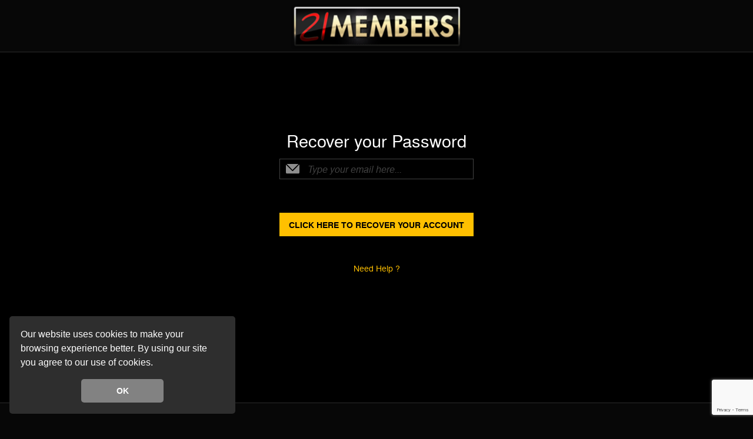

--- FILE ---
content_type: text/html; charset=utf-8
request_url: https://www.21members.com/en/login/recover
body_size: 3064
content:
<!DOCTYPE html>
<html xmlns="http://www.w3.org/1999/xhtml" xml:lang="en" lang="en">
<head>

    <script type="9176cbd088e5f63020fdaec4-text/javascript">dataLayer = [{"siteSection":"freetour","siteName":"21members","sitePartner":"21st","siteNetwork":"21members","siteProgram":"Fame Dollars","siteArea":"Freetour","pageType":"login","campaign":"","gsub_id":null,"adv_id":1000,"countryCode":"US","region":"OH","user_agent":"Mozilla\/5.0 (Macintosh; Intel Mac OS X 10_15_7) AppleWebKit\/537.36 (KHTML, like Gecko) Chrome\/131.0.0.0 Safari\/537.36; ClaudeBot\/1.0; +claudebot@anthropic.com)","skin_id":0,"origin":"promo"}];</script><!-- Google Tag Manager -->
<script type="9176cbd088e5f63020fdaec4-text/javascript">(function(w,d,s,l,i){w[l]=w[l]||[];w[l].push({'gtm.start':
        new Date().getTime(),event:'gtm.js'});var f=d.getElementsByTagName(s)[0],
        j=d.createElement(s),dl=l!='dataLayer'?'&l='+l:'';j.async=true;j.src=
        'https://www.googletagmanager.com/gtm.js?id='+i+dl;f.parentNode.insertBefore(j,f);
    })(window,document,'script','dataLayer', 'GTM-K7VQZVP');</script>
<!-- End Google Tag Manager -->
        <script type="9176cbd088e5f63020fdaec4-text/javascript">
            window.context            = {"user":{"ip":"3.140.208.175"},"site":{"contentSource":["21sextury","21sextreme","21naturals","21bonuscontent","21members"],"cmsSiteId":333},"clientId":2};
            window.env                = {"api":[],"site":{"legalTemplateVersion":"epoch_usa_can","defaultSexualPreference":{"straight":"show","lesbian":"show","gay":"hide","bisex":"hide","trans":"hide","transgender":"hide","male":"hide","female":"show","futa":"hide"}},"application":"production"};
            window.env.impressionUUID = 'fe267c81-423a-4e1e-b595-aaf67537d12c';
            window.env.clickUUID      = 'e3399cc5-9aea-4de5-aff7-c1e25eeaf488';

                    </script>

    <meta http-equiv="Content-Type" content="text/html;charset=utf-8">
    <meta http-equiv="Content-Language" content="en">
<title></title><meta name="description" content="" />
<meta name="rating" content="RTA-5042-1996-1400-1577-RTA" />
<meta name="copyright" content="copyright © Gamma Entertainment" />
            <meta name="viewport" content="width=1135" />
    
    
            <link rel="shortcut icon" type="image/x-icon" href="https://static01-cms-fame.gammacdn.com/21members/m/ei88z4c6rfkkwg8g/favicon-16x16.png" />

            <link rel="apple-touch-icon" href="https://static01-cms-fame.gammacdn.com/21members/m/ezl9jushrhcgkc4k/apple-icon-57x57.png" />
    
            <link rel="apple-touch-icon" sizes="72x72" href="https://static02-cms-fame.gammacdn.com/21members/m/cec3jdtdz5s0k40o/apple-icon-72x72.png" />
    
            <link rel="apple-touch-icon" sizes="114x114" href="https://static03-cms-fame.gammacdn.com/21members/m/eeg52s6wbxcgcwsg/apple-icon-114x114.png" />
    
    
                
    <meta name="apple-mobile-web-app-capable" content="yes">
    <meta name="mobile-web-app-capable" content="yes">

    <link rel="dns-prefetch" href="https://transform.gammacdn.com/">
    <link href="//static01-cms-fame.gammacdn.com" rel="dns-prefetch" />
<link href="//static02-cms-fame.gammacdn.com" rel="dns-prefetch" />
<link href="//static03-cms-fame.gammacdn.com" rel="dns-prefetch" />
<link href="//static04-cms-fame.gammacdn.com" rel="dns-prefetch" />
<link href="//images01-fame.gammacdn.com" rel="dns-prefetch" />
<link href="//images02-fame.gammacdn.com" rel="dns-prefetch" />
<link href="//images03-fame.gammacdn.com" rel="dns-prefetch" />
<link href="//images04-fame.gammacdn.com" rel="dns-prefetch" />
<link href="//trailers-fame.gammacdn.com" rel="dns-prefetch" />
    
<link media="screen" rel="stylesheet" type="text/css" href="https://static01-cms-fame.gammacdn.com/c/minify/33/973ab4bf54f834028b01faac8817f0.css"/>
<link media="screen" rel="stylesheet" type="text/css" href="https://static01-cms-fame.gammacdn.com/c/minify/18/34d01d5a0d8fa575e7814d0ea3db5a.css"/>
<!--[if lte IE 9]>
<link media="screen" rel="stylesheet" type="text/css" href="https://static01-cms-fame.gammacdn.com/c/minify/8c/e73e92e0c230422e7fa6bf3da3fe42.css"/>
<![endif]-->
<link media="screen" rel="stylesheet" type="text/css" href="https://static01-cms-fame.gammacdn.com/c/minify/6e/41d51b4174865491b360f6bafbd24b.css"/>
<link media="screen" rel="stylesheet" type="text/css" href="https://static01-cms-fame.gammacdn.com/c/minify/03/2d63d7f20e6743119c21785cc570ef.css"/>
<link media="screen" rel="stylesheet" type="text/css" href="https://static01-cms-fame.gammacdn.com/c/minify/37/40d9c874ee2885e72695aaa0cab2e2.css"/>
<style media="screen" rel="stylesheet" type="text/css" >
.Cms_CmsToolbar {
    position:fixed;
    z-index:9999;
    width:100%;
    top:0;
    left:0;
    margin:0;
    padding:0;
}
</style>

    
    <script type="9176cbd088e5f63020fdaec4-text/javascript">
        window.applicationTheme = "";
    </script>

    
    </head>

<body id="login_7955107" class="site_211 bg isBrowserChrome isBrowserVersion0 isBrowserMinor0 isCss1 page_login section_freetour body_default layout_mainOnly notLoggedIn ">
<!-- Google Tag Manager (noscript) -->
<noscript><iframe src="https://www.googletagmanager.com/ns.html?id=GTM-K7VQZVP"
                  height="0" width="0" style="display:none;visibility:hidden"></iframe></noscript>
<!-- End Google Tag Manager (noscript) -->

        <input type="hidden" name="impressionUUID" value="fe267c81-423a-4e1e-b595-aaf67537d12c"/>
                <input type="hidden" name="clickUUID" id="clickUUID" value="e3399cc5-9aea-4de5-aff7-c1e25eeaf488"/>
                <div class="Cms_PromoBanner base Gamma_Component" id="PromoBannerOverlay" gamma-origin="PromoBannerOverlay"></div><div class="Cms_CookieConsent base Gamma_Component" id="ConsentCookiePopup" gamma-origin="ConsentCookiePopup"></div>    <div id="layout">
                <div id="section">                                <div id="header"  class="header Gamma_Slot ">
                                        <div id="headerContainer"  class="headerContainer Gamma_Slot ">
                            <div class="Gamma_Link base Gamma_Component Gamma_Link_HeaderLogo" id="logo" gamma-origin="logo">
<a href="/en"
class="GA GA_Click GA_Id_logo "
 title="Login on 21 Members">
            <img id="logo" src="/m/4unr62y6pmo0kcsk/logo.png" alt="Login on 21 Members" />
        <span class="linkMainCaption"></span>
     </a>

</div>                                        </div>
                                        </div>
                                        <div id="mainWrapper"  class="mainWrapper Gamma_Slot ">
                                        <div id="main"  class="main Gamma_Slot ">
                            <div id="login_page">
    <div id="login" class="recover">
        <h3 style="color:red; font-size:20px">Recover your Password</h3>
        <form id="recoverForm" enctype="application/x-www-form-urlencoded" class="uniForm" method="post" action=""><div class="inlineLabels">

<input type="hidden" name="userid" value="0" ignoreUndeclared="" class="formElement" id="userid" />
<div class="ctrlHolder formElement_email"><label for="email" class="required">Your email</label>

<input type="text" name="email" id="email" value="" ignoreUndeclared="" class="formElement" /></div>
<div class="ctrlHolder formElement_captcha" data-size="invisible" data-callback="onRecaptchaSubmit" data-sitekey="6LemgrYqAAAAAE7dUpxhdV7-Yd6eF6y2TZ52Cv-H"></div>
<div class="buttonHolder">
<input type="submit" name="submit" id="submit" value="Click here to recover your account" ignoreUndeclared="" class="formElement g-recaptcha" data-sitekey="6LemgrYqAAAAAE7dUpxhdV7-Yd6eF6y2TZ52Cv-H" data-callback="onRecaptchaSubmit" /></div></div></form>    </div>
    <br/>
    <br/>
    <div id="help">
        <a href="http://famesupport.com" target="_blank">Need Help ?</a>
    </div>
</div>
                                        </div>
                                        </div>
                                        <div id="footer"  class="footer Gamma_Slot ">
                            <div class="Cms_HtmlSnippet base Gamma_Component Cms_HtmlSnippet_FooterAds" id="FooterAds" gamma-origin="FooterAds"><br /></div>                                        <div id="footerContainer"  class="footerContainer Gamma_Slot ">
                            <div class="Gamma_MenuBar base Gamma_Component Gamma_MenuBar_FooterMenu" id="FooterMenu" gamma-origin="FooterMenu"><ul class="mainMenu"><li class="mainMenuItem mainMenuItem_0"><div class="Gamma_Link Gamma_Component" id="FooterLinkSupport" gamma-origin="FooterLinkSupport">
<a href="http://www.famesupport.com/"
 target="_blank" rel="noopener noreferrer"  rel="nofollow" class="GA GA_Click GA_Id_FooterLinkSupport "
>
    <span class="linkMainCaption">Support</span>
     </a>

</div></li><li class="mainMenuItem mainMenuItem_1"><div class="Gamma_Link Gamma_Component" id="FooterLinkTerms" gamma-origin="FooterLinkTerms">
<a href="/en/terms"
 rel="nofollow" class="GA GA_Click GA_Id_FooterLinkTerms "
>
    <span class="linkMainCaption">Terms &amp; Conditions</span>
     </a>

</div></li><li class="mainMenuItem mainMenuItem_2"><div class="Gamma_Link Gamma_Component" id="FooterLinkPrivacy" gamma-origin="FooterLinkPrivacy">
<a href="/en/privacy"
 rel="nofollow" class="GA GA_Click GA_Id_FooterLinkPrivacy "
>
    <span class="linkMainCaption">Privacy Policy</span>
     </a>

</div></li><li class="mainMenuItem mainMenuItem_3"><div class="Gamma_Link Gamma_Component" id="FooterLinkAffiliates" gamma-origin="FooterLinkAffiliates">
<a href="http://www.famedollars.com/"
 target="_blank" rel="noopener noreferrer"  rel="nofollow" class="GA GA_Click GA_Id_FooterLinkAffiliates "
>
    <span class="linkMainCaption">Webmasters Affiliate Program</span>
     </a>

</div></li><li class="mainMenuItem mainMenuItem_4"><div class="Gamma_Link Gamma_Component" id="FooterLinkDMCA" gamma-origin="FooterLinkDMCA">
<a href="/cdn-cgi/l/email-protection#a8ccc5cbc9e89a99dbcdd0dcdddad186cbc7c5" rel="nofollow" class="GA GA_Click GA_Id_FooterLinkDMCA ">
    <span class="linkMainCaption">DMCA</span>
     </a>

</div></li></ul></div>                            <div class="Giraffe_SocialMedia base Gamma_Component Giraffe_SocialMedia_Structure" id="SocialMedia" gamma-origin="SocialMedia">










    <a href="http://twitter.com/#!/21sextury"
         target="_blank"         class="twitter GA GA_Click GA_Id_SocialMedia_twitter" rel="nofollow"><span>Twitter</span>
    </a>

</div>                            <div class="Cms_HtmlSnippet base Gamma_Component Cms_HtmlSnippet_WarningAdult" id="adultWarning" gamma-origin="adultWarning"><p class="visitSupportLinks"><a href="/en/2257" target="_blank">18 U.S.C. 2257 Record-Keeping Requirements Compliance Statement</a></p></div>                            <div class="Gamma_Label base Gamma_Component Gamma_Label_General" id="FooterCopy" gamma-origin="FooterCopy">This site is a site owned and operated by Gamma&amp;nbspBilling&amp;nbsp;Inc. 25000 Avenue Stanford, Santa Clarita, CA 91355, USA

Please visit Epoch.com authorized sales agents. | For Billing Inquiries, or to cancel your membership, please visit SEGPAY.com, our authorized payment processor. | Content Removal


	
		
	
	
		
	
	
		
	
	
		
	
</div>                            <div class="Gamma_Label base Gamma_Component Gamma_Label_General" id="FooterAccess" gamma-origin="FooterAccess">Access to 21members.com is proudly supplied to you by Gamma Entertainment Inc.</div>                                        </div>
                                        </div>
            
    
    <div class="clear"></div></div>
        <div style="display: none;"></div>        
<script data-cfasync="false" src="/cdn-cgi/scripts/5c5dd728/cloudflare-static/email-decode.min.js"></script><script charset="UTF-8" type="9176cbd088e5f63020fdaec4-text/javascript" src="https://static01-cms-fame.gammacdn.com/c/minify/d0/21a171381700d4c66d8d6b91c5d534.js"></script>
<script charset="UTF-8" type="9176cbd088e5f63020fdaec4-text/javascript" src="https://static01-cms-fame.gammacdn.com/c/minify/62/5e63296a71d509b3aaeabdab8192ea.js"></script>

<script type="9176cbd088e5f63020fdaec4-text/javascript">
/* <![CDATA[ */
$(document).ready(function(){// Validate Form recoverForm on submit and on keyup
    $("#recoverForm").validate({
        rules: {
            'email': {required: true}
        }}); // END recoverForm validation;
jQuery(document).ready(function() {
    jQuery("#" + "ConsentCookiePopup").data('api', new CookieConsent({"backgroundColor":"#2e2e2e","textColor":"#ffffff","buttonBackgroundColor":"#828282","buttonTextColor":"#ffffff","popupText":"Our website uses cookies to make your browsing experience better. By using our site you agree to our use of cookies.","presetThemeName":"default","position":"bottom-left","htmlContainer":""}));
    jQuery("#" + "ConsentCookiePopup").data('api').init();
});
});
/* ]]> */
</script>
    </div>

    

	
	
<script src="/cdn-cgi/scripts/7d0fa10a/cloudflare-static/rocket-loader.min.js" data-cf-settings="9176cbd088e5f63020fdaec4-|49" defer></script></body>
</html>




--- FILE ---
content_type: text/html; charset=utf-8
request_url: https://www.google.com/recaptcha/api2/anchor?ar=1&k=6LemgrYqAAAAAE7dUpxhdV7-Yd6eF6y2TZ52Cv-H&co=aHR0cHM6Ly93d3cuMjFtZW1iZXJzLmNvbTo0NDM.&hl=en&v=N67nZn4AqZkNcbeMu4prBgzg&size=invisible&anchor-ms=20000&execute-ms=30000&cb=us0wzsfq4zko
body_size: 49355
content:
<!DOCTYPE HTML><html dir="ltr" lang="en"><head><meta http-equiv="Content-Type" content="text/html; charset=UTF-8">
<meta http-equiv="X-UA-Compatible" content="IE=edge">
<title>reCAPTCHA</title>
<style type="text/css">
/* cyrillic-ext */
@font-face {
  font-family: 'Roboto';
  font-style: normal;
  font-weight: 400;
  font-stretch: 100%;
  src: url(//fonts.gstatic.com/s/roboto/v48/KFO7CnqEu92Fr1ME7kSn66aGLdTylUAMa3GUBHMdazTgWw.woff2) format('woff2');
  unicode-range: U+0460-052F, U+1C80-1C8A, U+20B4, U+2DE0-2DFF, U+A640-A69F, U+FE2E-FE2F;
}
/* cyrillic */
@font-face {
  font-family: 'Roboto';
  font-style: normal;
  font-weight: 400;
  font-stretch: 100%;
  src: url(//fonts.gstatic.com/s/roboto/v48/KFO7CnqEu92Fr1ME7kSn66aGLdTylUAMa3iUBHMdazTgWw.woff2) format('woff2');
  unicode-range: U+0301, U+0400-045F, U+0490-0491, U+04B0-04B1, U+2116;
}
/* greek-ext */
@font-face {
  font-family: 'Roboto';
  font-style: normal;
  font-weight: 400;
  font-stretch: 100%;
  src: url(//fonts.gstatic.com/s/roboto/v48/KFO7CnqEu92Fr1ME7kSn66aGLdTylUAMa3CUBHMdazTgWw.woff2) format('woff2');
  unicode-range: U+1F00-1FFF;
}
/* greek */
@font-face {
  font-family: 'Roboto';
  font-style: normal;
  font-weight: 400;
  font-stretch: 100%;
  src: url(//fonts.gstatic.com/s/roboto/v48/KFO7CnqEu92Fr1ME7kSn66aGLdTylUAMa3-UBHMdazTgWw.woff2) format('woff2');
  unicode-range: U+0370-0377, U+037A-037F, U+0384-038A, U+038C, U+038E-03A1, U+03A3-03FF;
}
/* math */
@font-face {
  font-family: 'Roboto';
  font-style: normal;
  font-weight: 400;
  font-stretch: 100%;
  src: url(//fonts.gstatic.com/s/roboto/v48/KFO7CnqEu92Fr1ME7kSn66aGLdTylUAMawCUBHMdazTgWw.woff2) format('woff2');
  unicode-range: U+0302-0303, U+0305, U+0307-0308, U+0310, U+0312, U+0315, U+031A, U+0326-0327, U+032C, U+032F-0330, U+0332-0333, U+0338, U+033A, U+0346, U+034D, U+0391-03A1, U+03A3-03A9, U+03B1-03C9, U+03D1, U+03D5-03D6, U+03F0-03F1, U+03F4-03F5, U+2016-2017, U+2034-2038, U+203C, U+2040, U+2043, U+2047, U+2050, U+2057, U+205F, U+2070-2071, U+2074-208E, U+2090-209C, U+20D0-20DC, U+20E1, U+20E5-20EF, U+2100-2112, U+2114-2115, U+2117-2121, U+2123-214F, U+2190, U+2192, U+2194-21AE, U+21B0-21E5, U+21F1-21F2, U+21F4-2211, U+2213-2214, U+2216-22FF, U+2308-230B, U+2310, U+2319, U+231C-2321, U+2336-237A, U+237C, U+2395, U+239B-23B7, U+23D0, U+23DC-23E1, U+2474-2475, U+25AF, U+25B3, U+25B7, U+25BD, U+25C1, U+25CA, U+25CC, U+25FB, U+266D-266F, U+27C0-27FF, U+2900-2AFF, U+2B0E-2B11, U+2B30-2B4C, U+2BFE, U+3030, U+FF5B, U+FF5D, U+1D400-1D7FF, U+1EE00-1EEFF;
}
/* symbols */
@font-face {
  font-family: 'Roboto';
  font-style: normal;
  font-weight: 400;
  font-stretch: 100%;
  src: url(//fonts.gstatic.com/s/roboto/v48/KFO7CnqEu92Fr1ME7kSn66aGLdTylUAMaxKUBHMdazTgWw.woff2) format('woff2');
  unicode-range: U+0001-000C, U+000E-001F, U+007F-009F, U+20DD-20E0, U+20E2-20E4, U+2150-218F, U+2190, U+2192, U+2194-2199, U+21AF, U+21E6-21F0, U+21F3, U+2218-2219, U+2299, U+22C4-22C6, U+2300-243F, U+2440-244A, U+2460-24FF, U+25A0-27BF, U+2800-28FF, U+2921-2922, U+2981, U+29BF, U+29EB, U+2B00-2BFF, U+4DC0-4DFF, U+FFF9-FFFB, U+10140-1018E, U+10190-1019C, U+101A0, U+101D0-101FD, U+102E0-102FB, U+10E60-10E7E, U+1D2C0-1D2D3, U+1D2E0-1D37F, U+1F000-1F0FF, U+1F100-1F1AD, U+1F1E6-1F1FF, U+1F30D-1F30F, U+1F315, U+1F31C, U+1F31E, U+1F320-1F32C, U+1F336, U+1F378, U+1F37D, U+1F382, U+1F393-1F39F, U+1F3A7-1F3A8, U+1F3AC-1F3AF, U+1F3C2, U+1F3C4-1F3C6, U+1F3CA-1F3CE, U+1F3D4-1F3E0, U+1F3ED, U+1F3F1-1F3F3, U+1F3F5-1F3F7, U+1F408, U+1F415, U+1F41F, U+1F426, U+1F43F, U+1F441-1F442, U+1F444, U+1F446-1F449, U+1F44C-1F44E, U+1F453, U+1F46A, U+1F47D, U+1F4A3, U+1F4B0, U+1F4B3, U+1F4B9, U+1F4BB, U+1F4BF, U+1F4C8-1F4CB, U+1F4D6, U+1F4DA, U+1F4DF, U+1F4E3-1F4E6, U+1F4EA-1F4ED, U+1F4F7, U+1F4F9-1F4FB, U+1F4FD-1F4FE, U+1F503, U+1F507-1F50B, U+1F50D, U+1F512-1F513, U+1F53E-1F54A, U+1F54F-1F5FA, U+1F610, U+1F650-1F67F, U+1F687, U+1F68D, U+1F691, U+1F694, U+1F698, U+1F6AD, U+1F6B2, U+1F6B9-1F6BA, U+1F6BC, U+1F6C6-1F6CF, U+1F6D3-1F6D7, U+1F6E0-1F6EA, U+1F6F0-1F6F3, U+1F6F7-1F6FC, U+1F700-1F7FF, U+1F800-1F80B, U+1F810-1F847, U+1F850-1F859, U+1F860-1F887, U+1F890-1F8AD, U+1F8B0-1F8BB, U+1F8C0-1F8C1, U+1F900-1F90B, U+1F93B, U+1F946, U+1F984, U+1F996, U+1F9E9, U+1FA00-1FA6F, U+1FA70-1FA7C, U+1FA80-1FA89, U+1FA8F-1FAC6, U+1FACE-1FADC, U+1FADF-1FAE9, U+1FAF0-1FAF8, U+1FB00-1FBFF;
}
/* vietnamese */
@font-face {
  font-family: 'Roboto';
  font-style: normal;
  font-weight: 400;
  font-stretch: 100%;
  src: url(//fonts.gstatic.com/s/roboto/v48/KFO7CnqEu92Fr1ME7kSn66aGLdTylUAMa3OUBHMdazTgWw.woff2) format('woff2');
  unicode-range: U+0102-0103, U+0110-0111, U+0128-0129, U+0168-0169, U+01A0-01A1, U+01AF-01B0, U+0300-0301, U+0303-0304, U+0308-0309, U+0323, U+0329, U+1EA0-1EF9, U+20AB;
}
/* latin-ext */
@font-face {
  font-family: 'Roboto';
  font-style: normal;
  font-weight: 400;
  font-stretch: 100%;
  src: url(//fonts.gstatic.com/s/roboto/v48/KFO7CnqEu92Fr1ME7kSn66aGLdTylUAMa3KUBHMdazTgWw.woff2) format('woff2');
  unicode-range: U+0100-02BA, U+02BD-02C5, U+02C7-02CC, U+02CE-02D7, U+02DD-02FF, U+0304, U+0308, U+0329, U+1D00-1DBF, U+1E00-1E9F, U+1EF2-1EFF, U+2020, U+20A0-20AB, U+20AD-20C0, U+2113, U+2C60-2C7F, U+A720-A7FF;
}
/* latin */
@font-face {
  font-family: 'Roboto';
  font-style: normal;
  font-weight: 400;
  font-stretch: 100%;
  src: url(//fonts.gstatic.com/s/roboto/v48/KFO7CnqEu92Fr1ME7kSn66aGLdTylUAMa3yUBHMdazQ.woff2) format('woff2');
  unicode-range: U+0000-00FF, U+0131, U+0152-0153, U+02BB-02BC, U+02C6, U+02DA, U+02DC, U+0304, U+0308, U+0329, U+2000-206F, U+20AC, U+2122, U+2191, U+2193, U+2212, U+2215, U+FEFF, U+FFFD;
}
/* cyrillic-ext */
@font-face {
  font-family: 'Roboto';
  font-style: normal;
  font-weight: 500;
  font-stretch: 100%;
  src: url(//fonts.gstatic.com/s/roboto/v48/KFO7CnqEu92Fr1ME7kSn66aGLdTylUAMa3GUBHMdazTgWw.woff2) format('woff2');
  unicode-range: U+0460-052F, U+1C80-1C8A, U+20B4, U+2DE0-2DFF, U+A640-A69F, U+FE2E-FE2F;
}
/* cyrillic */
@font-face {
  font-family: 'Roboto';
  font-style: normal;
  font-weight: 500;
  font-stretch: 100%;
  src: url(//fonts.gstatic.com/s/roboto/v48/KFO7CnqEu92Fr1ME7kSn66aGLdTylUAMa3iUBHMdazTgWw.woff2) format('woff2');
  unicode-range: U+0301, U+0400-045F, U+0490-0491, U+04B0-04B1, U+2116;
}
/* greek-ext */
@font-face {
  font-family: 'Roboto';
  font-style: normal;
  font-weight: 500;
  font-stretch: 100%;
  src: url(//fonts.gstatic.com/s/roboto/v48/KFO7CnqEu92Fr1ME7kSn66aGLdTylUAMa3CUBHMdazTgWw.woff2) format('woff2');
  unicode-range: U+1F00-1FFF;
}
/* greek */
@font-face {
  font-family: 'Roboto';
  font-style: normal;
  font-weight: 500;
  font-stretch: 100%;
  src: url(//fonts.gstatic.com/s/roboto/v48/KFO7CnqEu92Fr1ME7kSn66aGLdTylUAMa3-UBHMdazTgWw.woff2) format('woff2');
  unicode-range: U+0370-0377, U+037A-037F, U+0384-038A, U+038C, U+038E-03A1, U+03A3-03FF;
}
/* math */
@font-face {
  font-family: 'Roboto';
  font-style: normal;
  font-weight: 500;
  font-stretch: 100%;
  src: url(//fonts.gstatic.com/s/roboto/v48/KFO7CnqEu92Fr1ME7kSn66aGLdTylUAMawCUBHMdazTgWw.woff2) format('woff2');
  unicode-range: U+0302-0303, U+0305, U+0307-0308, U+0310, U+0312, U+0315, U+031A, U+0326-0327, U+032C, U+032F-0330, U+0332-0333, U+0338, U+033A, U+0346, U+034D, U+0391-03A1, U+03A3-03A9, U+03B1-03C9, U+03D1, U+03D5-03D6, U+03F0-03F1, U+03F4-03F5, U+2016-2017, U+2034-2038, U+203C, U+2040, U+2043, U+2047, U+2050, U+2057, U+205F, U+2070-2071, U+2074-208E, U+2090-209C, U+20D0-20DC, U+20E1, U+20E5-20EF, U+2100-2112, U+2114-2115, U+2117-2121, U+2123-214F, U+2190, U+2192, U+2194-21AE, U+21B0-21E5, U+21F1-21F2, U+21F4-2211, U+2213-2214, U+2216-22FF, U+2308-230B, U+2310, U+2319, U+231C-2321, U+2336-237A, U+237C, U+2395, U+239B-23B7, U+23D0, U+23DC-23E1, U+2474-2475, U+25AF, U+25B3, U+25B7, U+25BD, U+25C1, U+25CA, U+25CC, U+25FB, U+266D-266F, U+27C0-27FF, U+2900-2AFF, U+2B0E-2B11, U+2B30-2B4C, U+2BFE, U+3030, U+FF5B, U+FF5D, U+1D400-1D7FF, U+1EE00-1EEFF;
}
/* symbols */
@font-face {
  font-family: 'Roboto';
  font-style: normal;
  font-weight: 500;
  font-stretch: 100%;
  src: url(//fonts.gstatic.com/s/roboto/v48/KFO7CnqEu92Fr1ME7kSn66aGLdTylUAMaxKUBHMdazTgWw.woff2) format('woff2');
  unicode-range: U+0001-000C, U+000E-001F, U+007F-009F, U+20DD-20E0, U+20E2-20E4, U+2150-218F, U+2190, U+2192, U+2194-2199, U+21AF, U+21E6-21F0, U+21F3, U+2218-2219, U+2299, U+22C4-22C6, U+2300-243F, U+2440-244A, U+2460-24FF, U+25A0-27BF, U+2800-28FF, U+2921-2922, U+2981, U+29BF, U+29EB, U+2B00-2BFF, U+4DC0-4DFF, U+FFF9-FFFB, U+10140-1018E, U+10190-1019C, U+101A0, U+101D0-101FD, U+102E0-102FB, U+10E60-10E7E, U+1D2C0-1D2D3, U+1D2E0-1D37F, U+1F000-1F0FF, U+1F100-1F1AD, U+1F1E6-1F1FF, U+1F30D-1F30F, U+1F315, U+1F31C, U+1F31E, U+1F320-1F32C, U+1F336, U+1F378, U+1F37D, U+1F382, U+1F393-1F39F, U+1F3A7-1F3A8, U+1F3AC-1F3AF, U+1F3C2, U+1F3C4-1F3C6, U+1F3CA-1F3CE, U+1F3D4-1F3E0, U+1F3ED, U+1F3F1-1F3F3, U+1F3F5-1F3F7, U+1F408, U+1F415, U+1F41F, U+1F426, U+1F43F, U+1F441-1F442, U+1F444, U+1F446-1F449, U+1F44C-1F44E, U+1F453, U+1F46A, U+1F47D, U+1F4A3, U+1F4B0, U+1F4B3, U+1F4B9, U+1F4BB, U+1F4BF, U+1F4C8-1F4CB, U+1F4D6, U+1F4DA, U+1F4DF, U+1F4E3-1F4E6, U+1F4EA-1F4ED, U+1F4F7, U+1F4F9-1F4FB, U+1F4FD-1F4FE, U+1F503, U+1F507-1F50B, U+1F50D, U+1F512-1F513, U+1F53E-1F54A, U+1F54F-1F5FA, U+1F610, U+1F650-1F67F, U+1F687, U+1F68D, U+1F691, U+1F694, U+1F698, U+1F6AD, U+1F6B2, U+1F6B9-1F6BA, U+1F6BC, U+1F6C6-1F6CF, U+1F6D3-1F6D7, U+1F6E0-1F6EA, U+1F6F0-1F6F3, U+1F6F7-1F6FC, U+1F700-1F7FF, U+1F800-1F80B, U+1F810-1F847, U+1F850-1F859, U+1F860-1F887, U+1F890-1F8AD, U+1F8B0-1F8BB, U+1F8C0-1F8C1, U+1F900-1F90B, U+1F93B, U+1F946, U+1F984, U+1F996, U+1F9E9, U+1FA00-1FA6F, U+1FA70-1FA7C, U+1FA80-1FA89, U+1FA8F-1FAC6, U+1FACE-1FADC, U+1FADF-1FAE9, U+1FAF0-1FAF8, U+1FB00-1FBFF;
}
/* vietnamese */
@font-face {
  font-family: 'Roboto';
  font-style: normal;
  font-weight: 500;
  font-stretch: 100%;
  src: url(//fonts.gstatic.com/s/roboto/v48/KFO7CnqEu92Fr1ME7kSn66aGLdTylUAMa3OUBHMdazTgWw.woff2) format('woff2');
  unicode-range: U+0102-0103, U+0110-0111, U+0128-0129, U+0168-0169, U+01A0-01A1, U+01AF-01B0, U+0300-0301, U+0303-0304, U+0308-0309, U+0323, U+0329, U+1EA0-1EF9, U+20AB;
}
/* latin-ext */
@font-face {
  font-family: 'Roboto';
  font-style: normal;
  font-weight: 500;
  font-stretch: 100%;
  src: url(//fonts.gstatic.com/s/roboto/v48/KFO7CnqEu92Fr1ME7kSn66aGLdTylUAMa3KUBHMdazTgWw.woff2) format('woff2');
  unicode-range: U+0100-02BA, U+02BD-02C5, U+02C7-02CC, U+02CE-02D7, U+02DD-02FF, U+0304, U+0308, U+0329, U+1D00-1DBF, U+1E00-1E9F, U+1EF2-1EFF, U+2020, U+20A0-20AB, U+20AD-20C0, U+2113, U+2C60-2C7F, U+A720-A7FF;
}
/* latin */
@font-face {
  font-family: 'Roboto';
  font-style: normal;
  font-weight: 500;
  font-stretch: 100%;
  src: url(//fonts.gstatic.com/s/roboto/v48/KFO7CnqEu92Fr1ME7kSn66aGLdTylUAMa3yUBHMdazQ.woff2) format('woff2');
  unicode-range: U+0000-00FF, U+0131, U+0152-0153, U+02BB-02BC, U+02C6, U+02DA, U+02DC, U+0304, U+0308, U+0329, U+2000-206F, U+20AC, U+2122, U+2191, U+2193, U+2212, U+2215, U+FEFF, U+FFFD;
}
/* cyrillic-ext */
@font-face {
  font-family: 'Roboto';
  font-style: normal;
  font-weight: 900;
  font-stretch: 100%;
  src: url(//fonts.gstatic.com/s/roboto/v48/KFO7CnqEu92Fr1ME7kSn66aGLdTylUAMa3GUBHMdazTgWw.woff2) format('woff2');
  unicode-range: U+0460-052F, U+1C80-1C8A, U+20B4, U+2DE0-2DFF, U+A640-A69F, U+FE2E-FE2F;
}
/* cyrillic */
@font-face {
  font-family: 'Roboto';
  font-style: normal;
  font-weight: 900;
  font-stretch: 100%;
  src: url(//fonts.gstatic.com/s/roboto/v48/KFO7CnqEu92Fr1ME7kSn66aGLdTylUAMa3iUBHMdazTgWw.woff2) format('woff2');
  unicode-range: U+0301, U+0400-045F, U+0490-0491, U+04B0-04B1, U+2116;
}
/* greek-ext */
@font-face {
  font-family: 'Roboto';
  font-style: normal;
  font-weight: 900;
  font-stretch: 100%;
  src: url(//fonts.gstatic.com/s/roboto/v48/KFO7CnqEu92Fr1ME7kSn66aGLdTylUAMa3CUBHMdazTgWw.woff2) format('woff2');
  unicode-range: U+1F00-1FFF;
}
/* greek */
@font-face {
  font-family: 'Roboto';
  font-style: normal;
  font-weight: 900;
  font-stretch: 100%;
  src: url(//fonts.gstatic.com/s/roboto/v48/KFO7CnqEu92Fr1ME7kSn66aGLdTylUAMa3-UBHMdazTgWw.woff2) format('woff2');
  unicode-range: U+0370-0377, U+037A-037F, U+0384-038A, U+038C, U+038E-03A1, U+03A3-03FF;
}
/* math */
@font-face {
  font-family: 'Roboto';
  font-style: normal;
  font-weight: 900;
  font-stretch: 100%;
  src: url(//fonts.gstatic.com/s/roboto/v48/KFO7CnqEu92Fr1ME7kSn66aGLdTylUAMawCUBHMdazTgWw.woff2) format('woff2');
  unicode-range: U+0302-0303, U+0305, U+0307-0308, U+0310, U+0312, U+0315, U+031A, U+0326-0327, U+032C, U+032F-0330, U+0332-0333, U+0338, U+033A, U+0346, U+034D, U+0391-03A1, U+03A3-03A9, U+03B1-03C9, U+03D1, U+03D5-03D6, U+03F0-03F1, U+03F4-03F5, U+2016-2017, U+2034-2038, U+203C, U+2040, U+2043, U+2047, U+2050, U+2057, U+205F, U+2070-2071, U+2074-208E, U+2090-209C, U+20D0-20DC, U+20E1, U+20E5-20EF, U+2100-2112, U+2114-2115, U+2117-2121, U+2123-214F, U+2190, U+2192, U+2194-21AE, U+21B0-21E5, U+21F1-21F2, U+21F4-2211, U+2213-2214, U+2216-22FF, U+2308-230B, U+2310, U+2319, U+231C-2321, U+2336-237A, U+237C, U+2395, U+239B-23B7, U+23D0, U+23DC-23E1, U+2474-2475, U+25AF, U+25B3, U+25B7, U+25BD, U+25C1, U+25CA, U+25CC, U+25FB, U+266D-266F, U+27C0-27FF, U+2900-2AFF, U+2B0E-2B11, U+2B30-2B4C, U+2BFE, U+3030, U+FF5B, U+FF5D, U+1D400-1D7FF, U+1EE00-1EEFF;
}
/* symbols */
@font-face {
  font-family: 'Roboto';
  font-style: normal;
  font-weight: 900;
  font-stretch: 100%;
  src: url(//fonts.gstatic.com/s/roboto/v48/KFO7CnqEu92Fr1ME7kSn66aGLdTylUAMaxKUBHMdazTgWw.woff2) format('woff2');
  unicode-range: U+0001-000C, U+000E-001F, U+007F-009F, U+20DD-20E0, U+20E2-20E4, U+2150-218F, U+2190, U+2192, U+2194-2199, U+21AF, U+21E6-21F0, U+21F3, U+2218-2219, U+2299, U+22C4-22C6, U+2300-243F, U+2440-244A, U+2460-24FF, U+25A0-27BF, U+2800-28FF, U+2921-2922, U+2981, U+29BF, U+29EB, U+2B00-2BFF, U+4DC0-4DFF, U+FFF9-FFFB, U+10140-1018E, U+10190-1019C, U+101A0, U+101D0-101FD, U+102E0-102FB, U+10E60-10E7E, U+1D2C0-1D2D3, U+1D2E0-1D37F, U+1F000-1F0FF, U+1F100-1F1AD, U+1F1E6-1F1FF, U+1F30D-1F30F, U+1F315, U+1F31C, U+1F31E, U+1F320-1F32C, U+1F336, U+1F378, U+1F37D, U+1F382, U+1F393-1F39F, U+1F3A7-1F3A8, U+1F3AC-1F3AF, U+1F3C2, U+1F3C4-1F3C6, U+1F3CA-1F3CE, U+1F3D4-1F3E0, U+1F3ED, U+1F3F1-1F3F3, U+1F3F5-1F3F7, U+1F408, U+1F415, U+1F41F, U+1F426, U+1F43F, U+1F441-1F442, U+1F444, U+1F446-1F449, U+1F44C-1F44E, U+1F453, U+1F46A, U+1F47D, U+1F4A3, U+1F4B0, U+1F4B3, U+1F4B9, U+1F4BB, U+1F4BF, U+1F4C8-1F4CB, U+1F4D6, U+1F4DA, U+1F4DF, U+1F4E3-1F4E6, U+1F4EA-1F4ED, U+1F4F7, U+1F4F9-1F4FB, U+1F4FD-1F4FE, U+1F503, U+1F507-1F50B, U+1F50D, U+1F512-1F513, U+1F53E-1F54A, U+1F54F-1F5FA, U+1F610, U+1F650-1F67F, U+1F687, U+1F68D, U+1F691, U+1F694, U+1F698, U+1F6AD, U+1F6B2, U+1F6B9-1F6BA, U+1F6BC, U+1F6C6-1F6CF, U+1F6D3-1F6D7, U+1F6E0-1F6EA, U+1F6F0-1F6F3, U+1F6F7-1F6FC, U+1F700-1F7FF, U+1F800-1F80B, U+1F810-1F847, U+1F850-1F859, U+1F860-1F887, U+1F890-1F8AD, U+1F8B0-1F8BB, U+1F8C0-1F8C1, U+1F900-1F90B, U+1F93B, U+1F946, U+1F984, U+1F996, U+1F9E9, U+1FA00-1FA6F, U+1FA70-1FA7C, U+1FA80-1FA89, U+1FA8F-1FAC6, U+1FACE-1FADC, U+1FADF-1FAE9, U+1FAF0-1FAF8, U+1FB00-1FBFF;
}
/* vietnamese */
@font-face {
  font-family: 'Roboto';
  font-style: normal;
  font-weight: 900;
  font-stretch: 100%;
  src: url(//fonts.gstatic.com/s/roboto/v48/KFO7CnqEu92Fr1ME7kSn66aGLdTylUAMa3OUBHMdazTgWw.woff2) format('woff2');
  unicode-range: U+0102-0103, U+0110-0111, U+0128-0129, U+0168-0169, U+01A0-01A1, U+01AF-01B0, U+0300-0301, U+0303-0304, U+0308-0309, U+0323, U+0329, U+1EA0-1EF9, U+20AB;
}
/* latin-ext */
@font-face {
  font-family: 'Roboto';
  font-style: normal;
  font-weight: 900;
  font-stretch: 100%;
  src: url(//fonts.gstatic.com/s/roboto/v48/KFO7CnqEu92Fr1ME7kSn66aGLdTylUAMa3KUBHMdazTgWw.woff2) format('woff2');
  unicode-range: U+0100-02BA, U+02BD-02C5, U+02C7-02CC, U+02CE-02D7, U+02DD-02FF, U+0304, U+0308, U+0329, U+1D00-1DBF, U+1E00-1E9F, U+1EF2-1EFF, U+2020, U+20A0-20AB, U+20AD-20C0, U+2113, U+2C60-2C7F, U+A720-A7FF;
}
/* latin */
@font-face {
  font-family: 'Roboto';
  font-style: normal;
  font-weight: 900;
  font-stretch: 100%;
  src: url(//fonts.gstatic.com/s/roboto/v48/KFO7CnqEu92Fr1ME7kSn66aGLdTylUAMa3yUBHMdazQ.woff2) format('woff2');
  unicode-range: U+0000-00FF, U+0131, U+0152-0153, U+02BB-02BC, U+02C6, U+02DA, U+02DC, U+0304, U+0308, U+0329, U+2000-206F, U+20AC, U+2122, U+2191, U+2193, U+2212, U+2215, U+FEFF, U+FFFD;
}

</style>
<link rel="stylesheet" type="text/css" href="https://www.gstatic.com/recaptcha/releases/N67nZn4AqZkNcbeMu4prBgzg/styles__ltr.css">
<script nonce="b97-OPwL9foJeNocUxNXWQ" type="text/javascript">window['__recaptcha_api'] = 'https://www.google.com/recaptcha/api2/';</script>
<script type="text/javascript" src="https://www.gstatic.com/recaptcha/releases/N67nZn4AqZkNcbeMu4prBgzg/recaptcha__en.js" nonce="b97-OPwL9foJeNocUxNXWQ">
      
    </script></head>
<body><div id="rc-anchor-alert" class="rc-anchor-alert"></div>
<input type="hidden" id="recaptcha-token" value="[base64]">
<script type="text/javascript" nonce="b97-OPwL9foJeNocUxNXWQ">
      recaptcha.anchor.Main.init("[\x22ainput\x22,[\x22bgdata\x22,\x22\x22,\[base64]/[base64]/[base64]/ZyhXLGgpOnEoW04sMjEsbF0sVywwKSxoKSxmYWxzZSxmYWxzZSl9Y2F0Y2goayl7RygzNTgsVyk/[base64]/[base64]/[base64]/[base64]/[base64]/[base64]/[base64]/bmV3IEJbT10oRFswXSk6dz09Mj9uZXcgQltPXShEWzBdLERbMV0pOnc9PTM/bmV3IEJbT10oRFswXSxEWzFdLERbMl0pOnc9PTQ/[base64]/[base64]/[base64]/[base64]/[base64]\\u003d\x22,\[base64]\\u003d\x22,\x22w71OwpvDnsOdwrgpGmnDnB4awrgoL8O2WXdvXcKXwo9KTcO7wpXDosOAD2TCosKvw7HCqAbDhcK+w4fDh8K4wqU0wqpyd2xUw6LCqwtbfMKyw5nCicK/fMO2w4rDgMKNwrNWQHJPDsKrNcKYwp0THcOiIMOHMMOcw5HDumTClmzDqcK1wrTChsKOwpJ8fMO4wr3Dk0cMJzfCmygyw6spwoUtwpbCkl7CisOzw53Dslt/wrrCqcOGGT/Cm8OCw6hEwrrCiR9ow5tiwpIfw7pRw7vDnsO4WMOowrw6wpNjBcK6JMOISCXCtlLDnsO+ecKMbsK/wqhDw61hLMO1w6cpwrFow4w7P8Kkw6/CtsOMSUsNw5kqwrzDjsOtLcOLw7HCt8KOwodIwp7DmsKmw6LDl8OYCAYSwpFvw6g7PA5Mw5NCOsOdDcOxwppywppUwq3CvsKDwqE8JMKrwpXCrsKbNVTDrcK9ayFQw5BwMF/CncOLC8OhwqLDgMKOw7rDpi4Sw5vCs8KSwrgLw6jCnyjCm8OIwpzCkMKDwqcpGyXCsElyasOuVMKgaMKCMcO0XsO7w69AEAXDssKsbMOWYxF3A8K2w7YLw63ChcKwwqcww6vDo8O7w7/DsmdsQx5gVDxHKy7Dl8Opw7DCrcO8YixEACDCpMKGKmFDw75ZeVhYw7QtUy9YEMKtw7/CogIJaMOmWcOxY8K2w59hw7PDrTd6w5vDpsOGYcKWFcKYM8O/[base64]/[base64]/DjsObw6IfQwLCkWHCtmQHwq9eT8KZB8KtBV7Dv8KEwoIawqZTTlXCo3PCs8K8GyRoAQwaOk3ClMK+wqQ5w5rCjsKpwpwgDyczP2AWY8O1LsOSw515S8KKw7kYwqVhw7nDiT/DugrCgsKbR30sw7rCrzdYw7jDjsKDw5wcw5VBGMKKwog3BsK6w6IEw5rDqMO2WMKew4fDjsOWSsK+DsK7W8OUHTfCujbDsiRBw5rCqC1WBm/CvcOGCMOXw5VrwosOaMOvwoHDjcKmaTnCtzd1w47DmSnDklYEwrRUw7TCv08uTRQmw5HDon9RwpLDkcKew4ICwoIbw5DCk8K5UXMUJDPDqE56WcOfDMOSQgXCucOXeX4jw7XDj8OXw5rCslvDlcKrZ2QcwrdBwpPCmkLDmcO9w57Cr8KLwqfDv8K5wppiR8K/Llo8wrw1XkZfw6Ygw6/CqMOhw5VBIsKaVcOtJMK2HXXCu0vCgD99w6PCuMOBSyUbBUfDrSYaER/CrsK6akHDiw3Dp1rCg3Itw65FUwzDisOwGsKpw7zCjMKHw6PCl2crIsKCVjzCq8Kow7jCrx/DgB/CvsOKU8OxGsKow5Jjwo3Cjk5+Bn5Sw6ZmwqJzBDZvVkZVw6c4w5h2w7LDtVY4NSDCj8Oyw6dSw5gVw4nCuMKLwpfCm8K/[base64]/DmWE8Dg3CksKpQsK8DcOMw5ddFcOoYgnCg2QpwqvCsjrDrBZJwrRswrgtU0RqASzCn2nDusO3Q8ObRQbCuMKDw61QEB1gw77Cv8K/RCLDiRIgw7TDjsKBwprCjcK3T8OTc1xhWDFcw5Yswop8w5JVwo7CsybDl2HDuxRZwpjDkE0Ew593YHBjwqLCsSDDkcOGFBZbfEPDqWHDqsKabwzDgsKiw4pHcBo/w60XEcKGF8K0wqkSw4dwUcO2acOZwp8BwozDvE/ClMKaw5UZYMK2wq1YcFLDvnobHMKudMOgF8KEAcKMUGvDiQTCi1PDhEnDtjTDuMONw4tPwqJwwq/Cg8Khw4nCrmg1w7ADKsKvwq7DrMOqwqHCpRoTeMKgc8KQw5kYCC3Do8OqwqU/[base64]/Cqn3DuMKKQsKfw6pzShY8wpYtWU0HQMOURU0AwrbDkwJIwp5KQ8KmHyMKD8Olw4bDoMOrwrrDu8O+NsO9woEAbsK7w5/DlMO8wrzDp2s3XhTDqE8Jwo/[base64]/Di8OFayIJV8KRw4Rmw5XCtlzDmMOgO8KiTRXDjn7DmcKYOsOBJFIuw6cBLMOQwp4aKMOkBjw5wpbCucOSw75zwqgnTULDvk48wojDq8K3wo3DgMKjwoFcMj3CmcOGA3UWwrXDrMKCHy00cMOcwo3CoirDi8KBdDUewp/[base64]/wqpswrDClcOTw6LCvTk8BF/DuUc2wp/CtMKNK8KfwqHDrwrClcKBwrrDq8KFKUbCg8OiO0Ubw7U2GmLCkcOiw4/[base64]/Cg8OhEMODwpzCssKywpfDsy0yK2R2w47CsAfDj3EUw4VYLBRZwrk1csO2wpoUwqXDhMK2DsK/MFhFU3PCvsOIEgtEEMKEw7otYcO+w4/DimkdV8KOJcO9w5rDigTDhMOJw44lIcO+w57DpSJswojCq8OCw6UkJBhWbsO+RQHCj3IHwpo8wqrChgTCh1LDvsK8wpYEwpXDkDfCkcKbw5zDhQXDlcKFMMOvw60MAlDCicKJEDYswqU9w4nCiMKBw4nDgMOcZsKXwrRZVhzDh8KkVMKqPsOreMOvwpHCryrCj8K4w5/CoFZvaE4EwqF4SQjCr8KSDHZwPltHw4x3w5LCi8OwDnfCm8OoPFfDpsKcw6/ChlnCtsKcb8KBVsKYw7ZBw44Nw67DtGHClizCr8KUw5t4XCtVHsKRwpjDpG3CjsKkCiPComASwp/ClsO/[base64]/SGt6w4bCv2fDgMKZw5zDpmh1B8KHJyrDkVbDsibDkBvDrDnDhcKiwrLDtA9lwqo3HsOZwqnCjEXCq8OqfMOKw47DkwQbNUrDlcKGw6jDuE88bUjDncKSIcOjw7x0worCu8KFdn3CskrDpjDCjsK0woTDm1I3UcOWEMOYAcKaw5Biwp/ChRvDlcOkw5F4GsKgYMKrQcK4cMKew75ww49wwr11YsKmwo3DtMKFw4t+wpHDocOdw4Vpwo86wpMWw43DmX8Vw5lYw4rDlsKIwpfCnArCsAHCi1TDk0/DqsOww5rDpcOQwrsdBgQJWhJ1TW3CniPDosOuw7XDg8KHRMOxw4ptOSDCj0oxaRPDhUhtS8O5PcK3FzPCiV/DhATCglbDmhnCrsKPLHZow7vDrcOVICXChcKMZcO1wrVUwrTChMOcwr/DtsOIw5nDicKlS8KMaibDksKRVisVw7/DmHvDlMKNVcOlwrJHw5LDtsOTw7QIw7LCrW4cZsOBw5Y6JWQVTk46TFYSVMOBw4JbbDrDo0DCkD0/BTnCgcOyw55SQF1EwrYtVW5QKS1dw6xrw5gTwo4HwrjCuyDDt0/CtSPCmD3DqEROORsgUWvClhRAHMOWw5XDhULCnsOhUsORIcKbw6TCtMKYKsK4w6B5wrrDmjTCv8KVQzlRKT8Hw6UEEB1NwoYow6Y6CcK/PsKcwqk+DxHCjk/DlnfCgMOpw7BzaxNOwqzDqsKcNMO/e8K2wo3CnsOGVVRWChrCvmXCuMKeYcOcWsKJJRfCpMKbU8KoC8K5JcK4w6jCiS7DiWYhUMOfwrfCtBHDhwswwpPCusOUw43ClcK6bHjClMKXwoYCw6DCrcO3w7TDvkbClMK/[base64]/[base64]/CgSnCuHjDjm7DiWbDhHR+wqPDumHDuMOFwo7CnS3Cq8OfTixowrBbw4d7wprDvsO9ChxHwrNqwrFAKMOPQMKsd8KwWVNoXsKuAjTDjsOPUsKpczx+wr/DhcOXw6fDrcK6AEs6w5s0GAPDrljDlcOzDMK+wqbDgGjDh8OJw5Ulw5oxwogVw6dMwr/DkTplw79JWXpcw4XDr8KswqzDocKCw4TDncKbwoMkR2ckYsKFw7cfU0h1QiFVMQHDq8Kvwo48CcKVw4IVT8K5RmzCsT3DtMKNwpHCpFYbw4/[base64]/CjG5EwoAPw60iw7XCh8Knw7rDp2vCs0fDtMOuGxbDugHCsMODK35Sw4tCw7DDvMO0wptBQQnDrcOGMHVVKxkjIcO5wppWwoReczhaw6kBwprCiMOzwobDuMO+w692TsK4w4RGw5zDpcOQw71bRMO2RTXDqsOjwqF8AcKXw4TCmMKDWMK5w7xww50Ow71zwr/CnMKkw7gDwpfCjEXDoxsVw4TDtx7ChyhmC0rDvGDClsOxw5rChyjCp8KDw6LCtm/Ds8OkfsOpwovCksOxfUljwoDDncOIXkLDoUxaw7fCvSIOwrVJDVfDsFxOw6ceUinDhA/CtzLCkgJeAlNPAMOJw6sEGsOREyrDr8Omwp3DsMOVfcO6acKgwqnDtXzDoMOda3Few5DDsD/DgMKsEsOMRsOLw6zDrsKkJMKtw7zCkcOBM8OPw4HCk8KrwpXCscObZjBSw7rDngrDt8Kcw69bZ8KGwpBSOsOSLcOfOALCtsOtEsOQY8Oswpw2bcKOw53DvURhwp8xHWwMIMOdCWrClGAWBcOlc8OnwqzDgXLChATDkUAfwpnCmjkrw7fCoD4pZSfDncKNw74Kw6NNfR/[base64]/w43DgEU7woHDrcK2CcKaJMOkwrpxdlHCnRcuUEdGwpjCuCsAAsKdw4zChDPDkcOZwrYRHgDCtnjCuMO6wpd4LVttw5Y0ZEzCnTzCssOJeCMSwqrDoQUicHw7d0c6ShPDrjd8w5w/w79iLsKawolPc8OCecKewrd9w7YHVgwiw4jDrF8ww6V4K8O7w7cEw5vDtU7CtRIuWcO4woFuwrQWA8K/wpvDpnXCkArDpcOVw5LCrHoVcA9MwrbDigo2w7TCmSrChE3CsRMjwqgAW8Knw7YawrBfw5cRGsKew63ClMOKw4hdUGzDlsKvBCVcXMKOfcOIdxnDrMKkAcK1JBZCbsKWaETCkMOhw5/DncOuDAPDvMOOw6HDmcKZCBcAwo3Cq33Cm203w4YhH8KKw5A/wrkOX8KTwonCuDHCjh98wo3ChsKjJwfDksOBw4U0JMKDFh/[base64]/CmsOaQwBfVBHDimPCsxEQVi5+w7RuwoQCPsOAw4zDi8KLZE9EwqN1XhnCj8OIwq80wrJ4wp/Cj0nCrMKvPQXCpyMsY8OjZAbDjikBOcKKw7F2ACBmWMOCw6dMPcKZIMOjGmNHDE3Cp8OWY8OZTkzCrcOBPBPCkgzDohYvw4bDp0xRYsOkwr/Do1pFLjQxwrPDi8OaZC0UAsOOVMKKw4HCpiXDpsONaMONw6N4wpTCssKAw5fCp1HDlF/Du8Oyw73Co0/CozTCqcK2w5tgw6d6wrVxVAt2w6DDn8Kuw7UZwo/DiMOIesOWwpdAJsOjw7wFHVTCv3NQw5xow6ghw7gWwpbCosO3BmXCiTrDpx/CjRfDgcOUwoDDisKPGcOoYcKdQ35/wpsxw5DCmT7DmsKYKsKnw4JYw6bCmwlFC2fDjB/CmngxwozDimgYO2nCpsKtbigWw5tHaMOaHFvClmd/F8OGwowNw4DDjcOAbk7DssO2wpp3DMOranzDhxAdwphTw7peCGUAwqzDhcOMw5V6IEJhNhHChMK4J8KbGsOnwrlVKjZfwpcew7LCskosw6jDjsKcAcO+NMKlBsKsaUfCqEppUnPDoMKiwo5qAcK8wrDDqMKnTHTClyLDrMOLDsKgwr4Ewr7CrcOBwq/DlsKOZ8O1w6zCu0kzVsOIw4XCs8OgK13DtHUhAcOqH28uw6zCiMOKQXLCoHQ7c8O6wq03SCVsaQXDrcK7w6NxRcOgCV/DrS7Cv8K9w4dBw4gAwqfDoBDDjWkowrXClsK2wrlTMsKTDsOOGxTDtcKTIn9KwpxqLgw1Q0/Cn8KZwooma0pcOsKCwpDCpHjDvMK7w6VZw7dIwrnDicKOIlw0RsOPKRTCpCrDpcOQw7R9BFTCmsKmY0XDjsKUw6YWw4tzwrRbAy7DkcOOOsOMVsK8fWlGwrXDtQojLhbDgW9gNMKCAhd6wq/CjcKxG1rDgsKeOsK2w7rCtcOEF8O+wqU5w5vDk8OicMOEwpDCmsK6esKTGV/[base64]/DuVDDmi7Cjy7DvsKVwqzDvWzCtcKQw7nDsG7CtcKtw67CrxVnw6ojwr4kw7oqRysSHsKVwrAPw6HDmsK9wpTDgcO2PD/[base64]/Dn0bCvnQlwoo0wrjDn8OjIRFqwpwJMcKERUjDtFwcKsOmwoXDh3TDtcK2wrZYQQ3DsgEqIUTDrFcuw4fCsVFYw6zCj8Klb2DCtsOUw5vDkmJ/EU9kw5x5BHTCvU80wpXDjsK7wqPDpi/[base64]/[base64]/DoMK7w7DDrQ/CphgJw4oVwpfDisKVS35Fc3LCrsObw6bCu8KIeMKncsO1EMOrWcKVO8KcCizCmVB9I8Kow5vCn8Ksw7HDhlIxP8OOwqrDmcORGkgswpPCnsKnem7DoH5cSXHDnX8WNcO3bWnCqQQCCCDCi8K9bG7ClGcLw6xtGsOsUMObw7nDicOOwp1bwrbCknrCncK/[base64]/CoWPCrsOOw53DnMKpaznDhD/[base64]/worDgsKsRTvCr8KDw5JTworDiMKTMMOMeHnCrjTDnCXCpD/CthnDp01JwrQWwrXDuMOjw4QqwoARBMOsUxhnw6vCkMOQw77Dh21Fw6IQw4PCrMOuw7pwdFDCgcKjCsKCw7F/wrXCgMKZE8OsFEtaw4srDmkhw6zDg0HDmSDCrMKwwrEpL3jDssKjBMOowqRrNn/Du8KpM8KOw57CmcOqXMKJAGcMTMOcCzMLw67Cl8KME8K0w7sQO8KyEkwnamdYwroeMsKRw5PCq0LDmg3DnVQ4woTCusOMw6DCvcOydMKHQCchwrs7w4Yqf8KUw7ViKDBxw7xcYA0HG8Ogw6jCm8K/WsOrwo3DoCrDnwvCvzrCqB5PVMOZw5A1woExw5cIwrZKw7zCuH3DlHJ+YCFpcWvCh8OjbMKRVFHCrcOww60zKy8DJMOFwooDI3IcwpcOGcOwwpoKCxDDvE/CjcKfwoBqcMKAPMOjwrfChsKmwosaOcKAV8OvTsOcw5cxR8OyNTw6MMKYFxLCmcK9w4kAMcOfF3vDhMOQwo3CsMKowrdgIUYjUz4/wq3ChWMnw5gXS1XDnB/CmcKpbcKFwonDrhxlP1zDn13Cl1zDlcOsS8Kqw6rDpmPCrwHDn8O/[base64]/DosKHV39twpEbw6ZRw7d/[base64]/w43Cp8O/AcKpw4EswoRxVx9Rw67CuhAKN8KfK8KudWQDw4MdwrvCncOLCsOMw6xNFcOQLsK6YzYnwo/[base64]/DhcKbw5Uzw5vDrMK+AMOgfg9bd8OWwqgSFUnCi8KVOsKqwq3CpA4PG8KYw7IuTcKVw6MEWj9wwrldw5fDgnFtecOEw73DssO7B8O/w7FWw5tiwoMkwqN6LTxVw5XChMOoCBrCizhZTsOdUMKsNsK+wqlSVxTDjcOjw7rCnMKYwrbCtRTCuhfDvSHDvTLCuSLDm8KOwoPDkWvDhWd1NsOIwrPCozXDsHTDt2xiw4tOwrTCu8Kkw6XDm2UqW8Orwq3DhsKjZ8KIwoHDhsKawpTDhQBJwpNSwqJuwqR5wo/[base64]/Du0x2w63CphczTcOYOjzCoHDCpCJ2bjfDusOuw5NkccK5CcKSwog9wpEVwoo7LWRwwpbDj8KFwq/DkUZFwp3DkWEzNQFWIsOQw5rCilXChw0ewojDnBU1T3sOJ8OvSmrClsKHw4LDm8OBIwLDpRwyS8KMwoUdBETCscK3w51nCEttZMOxw5nCgw3Dq8O/w6FWZTDCsH9/wql7woFGOcOJKzDDt1nDr8OWwr4hwp5QFwvDhMKtZG/Co8O5w7nCksK7XiZlJcKiwoXDpFlfXWY/wqsUIWHDrC3CnWN7fsOhw5shw6jCv1XDjXDCvX/[base64]/DosO+UjnCgcOOw4rCh23Ci8KswrvCpMKDwo9OPhzCl8K0f8OAchLCq8OewpnConUKwr/DkF4Fwr/Cqw8owq3Do8Ktwop4w5IjwoLDscKCSsORwpXDmylHw61pwrcjw5zCqsO/w71KwrFPTMO/Z3/DkE7CocOWw5ENwrsuw408w4cIUS1zNsKdNsKvwpoBPGDDqDzDqMOUUVNuDMO0OWZiwoENwqfDjMK1w6nCtsO3EcOUXsKJYWjDlsO1MMOxw6nDnsOEFcKuw6bCu37DhFnDmyzDkjQfBcK6N8OBWQzCh8OZGVMYwobCmRjCikMIw5/CusKhw6kgwr3ClsOVEsKWZ8KTJsOAwo4GOi7CgiBsVDvClMOfXB4eNcK9woQawochEcOvw5tWw7hNwrhKUMOnNcK+w51KVilQw4tswpnCksOra8Kgcj/CtMOiw6FRw4fDk8K5acOfw67Dj8OOwp59w6vCt8KlR03Dpn9wwo/DmcOvajJkfcOcHWjDsMKbwq1zw6vDicKAwoMVwrTDo25Rw6p1wow0wqwyQmXClyPCk0fCj0zCtcOzRmzCqGVhYcOZUhzCpsO0w4kQDjV7ZzN3YsOOw6TCt8OZbW/[base64]/[base64]/[base64]/Ct3/[base64]/[base64]/DiMKPw43CpMKTc33CvigXacOlwrvDocKdwrxZLyg3OxzCnStOwqLClAYDwo7CrcKrw5LCuMOawoXDt2LDnMOaw5rDikHCu0TCjsKnAiJ5wqdvbTTCpcKkw6bDtFnDinfDkcOPHDZhwo0Ww7gzYiwjUm4oXSJAT8KBBsO4LMKPw5fCognCtcOTw6d4QjhzYX/CrHU+w4XClsOvw6bClm1zwobDlAN+w6zCpDNxw6MQQcKowolPFMKaw7UuQQYbw6/[base64]/CjVPCr0nDqhsSwpgVRWfCjFLDhRgKwprDrsOCaghaw5ZGNGnChcOww7zCtTTDihzDghnCnsOlw7hPw5RDw7nCsCvCl8KIY8OAwoM6Zy59w6k7wpZofWxPfcKiw4xwwrLDhBRhwobCmG/ChgLCojE4wpDDu8OmwqrCii9nwplAw4tuDMKewo/CpsO0wqHClcO7WEIAw6LCnMK1cBrDlsKlw60Aw7zDusK0w5dRVm/Ds8KNeSHCocKNw7RUZhMVw5NUJsK9w7jCu8OSJ3BuwpEpXsObwqc3KQRHw6RJTVXDsMKJewzDgn01LsKIw6vCksOjwpzDvcO6w6JCwo3DjMK0w4xDw6DDpMOLwq7CvcO0VjoSw6rCq8O1w6nDqSxMOipIw7PDu8OVXlvDnGDCusOcW2HChcO/RMKdwrvDlcO6w63CucKZwqFTw40pwql9w47DlkvCjGLDgkLDt8OTw7vDtTJhwpJjd8KkJ8KSHMOEwo7CusKnM8KQwpd2cV54KcKhH8Odw65UwqhLbsKZwocFdHZPw5F0e8O3wpwYw6DDgR1JYxvDgcOPwq7CkMO8HBDCqcOZwpRxwp1/w6pDA8OjMHJENMKdY8KACcOyFTjCiHcHw73Dl3Y1w65Uw6shwqXCkhcgd8Omw4fDl14EwoLCiUbCvsOhJlnDisOLD2pHYmEvCsKrwpPDi2HCj8Okw7HDsHvCg8OCTy/CnSxjwq1Hw5p4wpjCtsK4w50NPMKlbw3DmBvCuQzCvjDDr0dxw6/Dm8KMJgYTw69DQMOJwpMMX8OYS0BTSsOrMcO1YMOywrjCrFzCsn4cIsOYHz7CisKuwpnDgWtKwp5kE8O6DsOKw7/DnRZ1w4HDvVBlw67Ct8KZwqHDrcOnwqjCiXnDohN0w7vCuw7Cu8KrGEgYw5bDscKwDXnCqsKiw5QYFWHCsVHClsKEwoHCuDogwqvCszzCpMOew5ATwoUKw7DDkkw5GcK+w5XDp2UmHcOga8K3LB/DvsKrbhDCjsKBwqkbwrgMIFvDnsK8wp0hU8K8wqYtVMKQQMKxEMK1OAJlw7kjwrN8w4rDoVXDvz/CrMOhwqbDssKdHsKwwrLCmi3DqsKbRsO/ZBIzGTFHCsKbwqfDnzIfwqDDmwrCiD/Dn1hPwpXDkcK0w4VFHlEfw6jCul7DqsKNCl4ew7RAfcK1wqUpw6hRw4DDlkPDqGFbw5cTwrEPwo/Dr8OiwrTDl8Ksw4ELE8Kww4DCtSPDqMOPchnCmXbCtcOFPQfCkMKrRj3CncOVwrESCigywqrDq0gXVcOvE8Oywp3CuGzCj8KdBMO0wpXChFR/XDXDhCDDnMKlw6paw7nCu8K3w6HDvQPChcKEwoXChkkvwoXCqlbDvsONXSErKyDDgMOcJS/DkMKNwpkgwpTCi2oIwol0w7jCmFLCtMOGw7vDscONBsOpWMOPBMO2VcKCw7xWRsOqw5vDmnNuXsOFM8KwdcODKsKRAAXCocKgw64PdiPCogHDv8OOw4vCsBkDwqRQwobCmC7CgXkGwozDocKTw4fDlGhQw45sNMKQMMOLwql7U8KjMkQYw5bCgR/CiMK5wochHcKDIj5mwpMmwqNRJDLDoyUNw5Mjw69hw7zCiUjCi1Fuw5bDjCEEBmfCiG9swovChUbDhGLDoMKzZmcCw4jDnCTDpznDmsKHw5XCp8KZw61hwrlZCDLDsDxSw7nCoMKlN8KAwrfCvsO5wrcUIsOrHsKhwo1Dw4QrZi8nWR/DscOGw5DDjQzCjmDDlGvDkGsSTV8DSiTCssK6W00nw6vCqMK5wrhgI8OIwqJLFznCokQOw4jCkMOJwqLDm1QPUCDCqXN3wpktLsKGwrXDnDHDjMO8w6EFwqYww7F2wpYqwrHDpMK5w5XCp8OGacKKw4dNw5XCkiQYNcOTC8KUw6DDhMKAwp/CmMKlYMKdw5bCj3NWwrNNwr5/[base64]/[base64]/Do8Kcw7pnU8KPKCXDoV9Twq5swp7CiMO2ZcOowqDChsKDwrrDuFggw5HCqMKaPBrDoMO9w7NSKcKtFhY4DMKSQ8ORw6DDq3drFsO7csOQw6HCuR/[base64]/CsAEFElzCiMO5wr9WIDwvw7p3w5klbMK3wofChnQYwqErFi3CrMKFw4pkw7XDp8K0SMKJRDFrDidHUMOIwrHCtMKzQjtPw4UEwpTDgMOxw4lpw5zDpiU8w6HCtjzCn23CisKhwoszwr/CmcKfwpQHw5jCj8Oiw7bDnsOERsO1KDrDhUQ2w5/CusKQwpRAwqHDqMO6w6AJEjnDhcOqw41Rwpl9wovCtwtaw6Qaw4zDkE5uwrpnPV3CvsKkw60VdVAgwrfCkMO+M3hvHsK8wo8xw4pKXAx7TMKSwpofMx1TWz5XwrZ0Q8Kfw5INwqcaw6XCksK+wpp7HMKkYXzDkcOxwqDCvcKNw4AYKcOvZsKMw4/ClCkzHMKkw6HCqcKFwoEIw5HChikEI8O8U14nLcOrw7pLAsOQUMOzLnrCsy4HNcKPCSDDisOCFyrCk8Kfw6LChcOUFcODwq/DsEfCmMOkw6DDgiTCkxbCk8OfEMKGw4c/UiV/wqIpIBQyw5XCmcKQw7rDk8Kjwp/Dh8KfwoRQZMOZw5rCrcO6wrQdfDbDhFpoCkEZw6Atw6ZlwoPCrErDlWUADCzCnsOGd3nCqizCr8KeTgbCj8KYwrbCj8KeDH8qPCF6DcKVw6woWRvClkwOw6zDuF0Lw4IzwrrCs8OJB8O6w6fDncKHOivCrMOHD8K/wrtEwpTChsK5EVTCmEY6w7DClkwHFcO6e0swwpXCt8Oqw4PCj8KzKG/Cth4/[base64]/[base64]/DvsKDw5kpLMKFw4TCimPClcOqw73CgMOIw47Dt8KhwrnDsMK8w5Idw5pbw6jClMKjZCfDqMKQHW1LwowPXh09w4PCnHfChFrDocOEw6ULG2bCgSRPw63Ckk/Cp8K0NsOfIcO3V2PDmsKeWUHCmlYPdMOudsO7w4Riw55/HXJiw4pAwqw4b8O3SMO5wrR5CcOTw7zCp8Kmfixlw6Yvw4fCsS5lw7rDicKkVx/CmsKDw6QybcKuIcKhw5PClsOJRMOoYxp7wqxoCMOtdsKZw67DuyE5wo5qGzhBwoTDrMKfcsO+wpwGw7/DjcOYwqnCvgpGGsKvRMO8AB/DgVrCqMO+wr/DosK9w6zDt8OnBFMcwrpgahduQ8K5SR/DhsOiRcKQEcKNw77ChDHDnjh2w4Vxw5gZw7jCqUZDEcOww7vDoH19w5NJM8K1wrDCusOew6gJEMK5IQ9uwqXDl8K4YsK4VMKmHsKswo8fw7DDkmQIw4N1Sjgrw4jDucOZwrvCgyx7QcOCw4vDkcKRPcO/QsO2BCI5w7EWw4PCtMK3wpXChcOqFMKrwoRnwqRTTcO3wqPCo29tWsKONsOIwptqG1XDkQ7Cu3XDoRPDncOkw7Yjw6/Dl8O4wq5dTSzDvD3Dtzoww7Y5QTjDjQ3CocOmw5VQBAUcw4XCl8O0wprCqsKYSRQww4oTwrJyAj5QWMKITBPDvMOqw7HDpcKNwp3DjsODw67CujvCmMO/FTTCqDEXHWxAwq/DjcO6FMKGA8KfIGLDrMKEw5YMRMO+K2RuZ8KlT8K/fg/CvnXDisO9wqfCnsOqCMO+w53DgsK8w7HCgVQsw7wEw5oDPW1pXQpawr3DhH7ChlzCiwLDuAHDmWbDtxjCrcOQw4YkNEjChzJkBsO5wrsHwqfDn8KKwpFmw44UIcOyH8KNwrFJAsKuwp/Ct8Kqw6tuw5FvwqoBwphBKcO+wrJIVRvDt10+w5LDkF/CncO5wrYcLnfCmmhOwqNswp0BGMOOM8ORwqN0woUMw71bw51uXR3CtyDChQLCv350wpHCr8KVHcOhw4vDkcK/w6LDsMKyw4bCscOrwqPDj8OhTmRAchVowqzCjjxdWsK7esOIKsKVwrwRwobDoX8gwpEPw55Vw49fOk0Rw7ZRc34IR8K+fsOxZDUyw6DDt8OTw7/DqQgzQ8OqXWvCjMOLTsKpcFDDvcO9woQZZ8OLCcKmw5QQQcOoNcKLw584w7BvwpDDm8K7wq3DkTnCqsKww7ErecKvFMKCOsKgRTjChsODZCoTejc6wpJUwpnDhcKkwqcDw4DClgMSw5/Cl8OlwqXCl8O3wr/Cn8KTH8KDNcK3T1JgU8OCFcKsAMK6w4sOwolkQANxcsKGw7QLcsO2w4zDlMO+w5srHRvCuMOjDsOAwr7Dkj3DgBMEw49nwp9iwoRiMsO2WMOhw682XknDkVvCnXrCo8O+XRZKaQtAw4bDv2c5HMOYwoMHw6UzwrbCjVrDh8OpcMKmecKoeMOGwpMawq4/WF0WChVzwrAsw54iw61kSx7DicKbL8Okw5NswpTCl8Kiw4jClV9Jw6bCrcK4IcOuwqXCv8KoI1nCvnLDlsKEwpLDnsKaOsOVNXbCqcKrw53Dh0bCgcKsNQzCjsOIaks3w4cKw4XDsW/[base64]/Gls7w6HCv8OiwrhiwofCgsOwJsO6BMKYBAbDvcKSGsO6N8Okw6h+fCXCksOlHMOnLcK3wrVvFzlgwq3DuVYrS8Okwq/[base64]/D8KULMK6bidQwo1JCxDDm8KHIHZIw57CmsORZsOVABTCtXnCp2chd8KEdsOhQcKxAcO2ZsOvPMO3wq3CriPCtQPDkMKgPhnCo1LDpsKtJMO6w4DDlsOcw7A9w7nCmVpVL3TChMOMw6vDkz/[base64]/CnxLDlTbCtcO/[base64]/DnXLCkcOFQ8OOw6QEa8OmRsKIw43DpHEREcOxb0zCnSHDqzM0YcKow4rCr3hoWMOCwqdSDsO4WVLCkMOaOMKlaMOcFQDCgsOfEMKmNXkOekDChcKSB8K2wpt2SUZCw4wldsO2w7jCr8OKDMKFwrR/WVPDomTCsnlxJsKJAcOTw7fDrgXCrMKoVcOEQlfCgMObQ2E6YCLCrjTCksOyw4HDsC/Dv2h/w4hoWTInSHB2ecKpwo3DhhXCkTPDj8KFw6EQwrYswosMT8KNV8OEw515OyUbQUDDmlFGecOywpQAwpPDqcOfCcKjwq/Cr8KSwpTCmsOUfcKiw7FbD8O3wqnCt8KzwpzDqMOnwq4+JMKDdcO6w5XDiMKQwop3wpLDmMOFSxUnBgN7w6hvYVc/[base64]/Cq8K7ACfCk0HDsMOZK0TCocKrUhzCoMOMd2sgw6rCnGDDl8OBUMK+YR/CucKIw6DCr8Kcwr7Dvh41bHxSb8KHOnVJwp5NfcOEwp1ObVRLw4HCgTFSPiJZw4/DgcK1PsONw6kMw7N2w5ozwpbDnWxrCS1NPgsqKFHCi8OVXhVdK3HDok7DlEbDmcKOOwATEG90fcKdw5vCn3pbHEM5w4jDocK9DMO/w55XX8O9HAUxG0nDv8KTMDXDliB/QcO7w4nCkcKOTcKiA8OCBzvDgMOgwoLDlDXDuHhbZsKjwrjDvcOww79Hw44Dw5rCmxPCjBB2CMOuwqPCi8OZJkkibcK0w6gOwprDnFDDvMK/UkpPwogewrk/b8KuY18KQ8OqCsK+w77CmhlzwoVbwr/DiUEXwpgRw5rDocK2JMKiw73DtnY4w6hKBDslw7HDv8KUw6DDmsOCYmbCuW3CtcKSOzAYASLDrMKcCsKFczExZzcSNiDDiMOTXCAHV08rwr3DuhLCv8KDw65swr3CpGBiw64Jw5VpBGnDr8OeUMOEwr3ChsOfbsOCCMK3bR12Zg07DjR1wpHCu2jDjV8tNi/DjMKgMR/DnsKHY3HCvw8ke8ORSRTDjMKKwprDqk47I8KWecODw5MJw63CiMOleTMcw6nCoMKowo0HcCnCucO+w5QJw6XCncOZAsOgXiFawoDCnMONw6NcwpXChxHDuU0UecKKwog4OkAgAsKBdMOYwo7DssKtwr/[base64]/CgcK8wo47CBfDj8OvbsK1w7EFwoLDuhjCtQbDjj5fw6c+woPDl8O8wrIbLXLDjcOBwojDozJ6w6XDpMKxEMKFw5rDlAnDh8O/wrbCi8KfwrnCicO4wonDhxPDsMOQw7lyRAROw7zCl8KRw7bDsSlpIxXChyZMB8KVc8O/[base64]/CtcKaaMK6N8KswosHw6FJKnITGhDDq8K+woPDsMKJHmJdN8KIRQhcwpopE34iRMOFWcKTfR/CqCbCqRlnwq7DpGDDiwzDrT52w50OTjIYUcKJU8KiFg5ZJSFrHMOrw6rDsjXDlcKWwpDDlGnCocOlwrwaOlLDusKXG8Ktckhxw7pywpPDhMKywo7Cr8KVw7JSScOAw7Zgb8O/MFJ5SGXCqWnDlwzDqcKfwpfCisK+wpbCqRpBMMKuSDXDtMK0wpNfI3bDq3DDkXjDusK5wqbDq8Oxw7BMZWvCqWzCrRlrUcO6wofDr3DCll/[base64]/[base64]/DjsOqeTshw7jCr0XCv8OIaSvDhsO2bcKfwq3CuxfCqsOxGMO3BkHDmVVNwq7DtsKcTsOTwr/DqsO2w4PDrSUGw4LCrx0UwqcUwotrwpbCvcOZB0jDiG5fbyo1ZhUebMKHw6I2CsOVwq5/[base64]/DucKNR2slJcOYAMOUwp/CvGnDh8KSXW/[base64]/[base64]/[base64]/Cn8OgT8KSwoPDtHfDjcO3KcOyOU5zFsOhBsO2TgMSZsKPDsKAwrLDm8KZwpPDkFd2w7hvwrzDl8OxLsKBd8OZOMOoIsOJe8KYw6LDu2DCrG3Di358eMK6w4HCk8OjwoXDpMKkZcOuwp3DpX48KDbCuCjDhQJSNcKNw5rDhzXDqWVvM8OrwqRDwq5pRj/[base64]/[base64]/E8OqOsKfFRvCoWhiCcKFw4HCuMOzwpxlw4TCp8KcNMKIYVFFCsO9DRRQbEbCs8KnwoUkw6vDvi7DncKiX8Oyw71CRcKsw6jCq8KcRiHDu0PCqMKPQMOOw4rCtCPCiQQzLcOVA8KEwp/[base64]/Du8O9Nm/CrsOXwpsgRkzCr8KSwr98wrzDk3JTT2fDnwLCo8O/[base64]/wrUZP8OIL8OBwrjCrF3CpAJrLcKAwrk6Al53THwiB8OYZ0zCtsKSw4Ihw4oKwqFdC3LDnAfCj8K6w4vCq1tNw63Cqgxlwp3DqBTDkj4FPTjCgcOVw5XDrsKywrBAw5nDrz/[base64]/DtMOVwozDo8O8w5RCw4TDnsKyw5zDtMOCUXtnwqM0DsO1w57Ciz7DmMOVwrFjwoJcRsKBKcKDN13DjcK6w4DCo1cGMj8Ww5hrD8K/w6zCt8KmYWdgw7h4IcOdLmjDoMKUwrlgMcO6bHXDkcKVGcK8FUo/acKtFGkzBg8/[base64]/CuCHDrkzDo8KnwrfCiy3DtsORQcKBR8OsaxMrw65PGA4zw5NOwpXCvcKlwqtVVgHCpMOJwoTDj3bDj8OVw7lXXMKkw5hLPcOiOh3CrxAZwrV3cB/DozzCulnCq8O/L8OYE2jDosOxwrrDg3lfwpfCrcOCw4LDpsOEWsKve1RTE8KVw6lnBT3CvHTCjkDDkcOeDEAewpEVSgNWAMK/wrXCvsKvWFbDj3FwTixdZ2HCgQ8tImfCq2XDsikkLxrCtMKGwpHDmcKFwpfCknQYw6jCvcKBwpo+P8O/ZMKaw5Y1w5d5wo/DhsOJwrl+L3VzAcKran0Lw4Inwo9JbydWSwPCtW3Co8KowrJ4MxwQwpjDtsOZw4svw6bCv8O5wo0GbsOMRD7DqgQYdkrDpG/CuMOPwp4UwqRwHjIvwrvCqQFDf21ARMOtw4HDk1TDpMKRA8KFJQNxPVTDl0fCiMOGwqfCgy/[base64]/Dv0NDwoR/woZ5RsOpwqLDpg0YwpdNPWBow5/CtjDDjcKbeMO1w6zDlQ46VWfDpQdFYGLCu0lww5oBaMKFwo8taMKCwrYUwrZ6McOkAMKNw53DmsKSw5AnJ27Cin3Cn28vfXY1w6Y6wo/CrsOfw5QKbcOOw6PDoh/DkDvCkQbClsK7w5k9w6XDnMKfMsOjQ8Kcw60jwoI5aw3DkMOxw6LCrcKpFTnDrMKYwpHCt2ozw6hGw5Aqw6IMKlRPwpjDtsKTU39ow4F2KBZGBsOQYMOtw7JLRUfDsMK/SkTCojsdD8O7f2LCucK5XcKqdAI5ZXLDqMOkR2JiwqnCpxLChMK6fyvDncOYF3RpwpBVwq9Ewq0Bw5lpHcOJFXfDhsK5JcOCMm1awpDDkw/[base64]\\u003d\x22],null,[\x22conf\x22,null,\x226LemgrYqAAAAAE7dUpxhdV7-Yd6eF6y2TZ52Cv-H\x22,0,null,null,null,0,[21,125,63,73,95,87,41,43,42,83,102,105,109,121],[7059694,516],0,null,null,null,null,0,null,0,null,700,1,null,0,\[base64]/76lBhnEnQkZnOKMAhnM8xEZ\x22,0,0,null,null,1,null,0,1,null,null,null,0],\x22https://www.21members.com:443\x22,null,[3,1,1],null,null,null,0,3600,[\x22https://www.google.com/intl/en/policies/privacy/\x22,\x22https://www.google.com/intl/en/policies/terms/\x22],\x22cxYmKUcB3iBhi7/lNZ4+pkPhBeQvCwgBeViAUyHesVQ\\u003d\x22,0,0,null,1,1769569183697,0,0,[19,43,163,212,180],null,[241,15,255,57],\x22RC-ygl7h3AOYMJmVg\x22,null,null,null,null,null,\x220dAFcWeA5mvPzEuZElhSYO-bdqiZknhlwWtvKBjMC9MZucEPBkbY1tyYcton35Jr1CsDOS8lO9VGBW2-lbVMpjSeeCBvTuoww_OA\x22,1769651983593]");
    </script></body></html>

--- FILE ---
content_type: text/css
request_url: https://static01-cms-fame.gammacdn.com/c/minify/33/973ab4bf54f834028b01faac8817f0.css
body_size: 793
content:
/*
 || https://static01-cms-fame.gammacdn.com/c/minify || www.21members.com
|/c/Gamma/Link/default.css|||size : 60|mtime : May 31 2023 11:01:39.
|/c/Cms/HtmlSnippet/default.css|||size : 33|mtime : May 31 2023 11:02:11.
|/c/Gamma/MenuBar/default.css|||size : 203|mtime : May 31 2023 11:01:39.
|/c/Giraffe/SocialMedia/default.css|||size : 549|mtime : July 05 2023 10:55:49.
|/c/Gamma/Label/default.css|||size : 61|mtime : May 31 2023 11:01:39.
|/c/Cms/PromoBanner/default.css|||size : 1816|mtime : May 31 2023 11:02:11.|prepend: /21members
*/
.Gamma_Link{display:block;text-align:center}

.Gamma_MenuBar .mainMenuItem{display:block;float:left}.Gamma_MenuBar .MenuBarSubMenu{display:none;position:absolute}.Gamma_MenuBar .ActiveSubMenu{cursor:pointer}
.Giraffe_SocialMedia a{display:inline-block;text-transform:uppercase;padding:5px 0 5px 30px;margin:0 5px 0 0;font-weight:bold;font-size:1.2em}.Giraffe_SocialMedia .myspace{background:url(/21members/static-parent/Giraffe/SocialMedia/img/ico_myspace.png) no-repeat left center}.Giraffe_SocialMedia .twitter{background:url(/21members/static-parent/Giraffe/SocialMedia/img/ico_twitter.png) no-repeat left center}.Giraffe_SocialMedia .facebook{background:url(/21members/static-parent/Giraffe/SocialMedia/img/ico_facebook.png) no-repeat left center}
.Gamma_Label{display:block;text-align:center}
.Cms_PromoBanner .popup{position:fixed;top:50%;left:50%;z-index:9001;-webkit-transform:translate(-50%,-50%);-moz-transform:translate(-50%,-50%);-ms-transform:translate(-50%,-50%);-o-transform:translate(-50%,-50%);transform:translate(-50%,-50%)}@media(max-width:639px){.Cms_PromoBanner .popup{min-width:300px}}.Cms_PromoBanner .popup.closed{display:none}.Cms_PromoBanner .popup a,.Cms_PromoBanner .popup img{display:block}.Cms_PromoBanner .minimized{display:none;position:fixed;right:0;top:50%;height:366px;width:45px;margin-top:-183px;cursor:pointer;z-index:9001}.Cms_PromoBanner .minimized.opened{display:block}.Cms_PromoBanner .closeButton{position:absolute;display:inline-block;overflow:hidden;right:-13px;top:-12px;width:28px;height:28px;padding:3px;font-size:17px;text-align:center;background:#000 none repeat scroll 0 0;border-radius:50%;box-shadow:0 0 2px #adadad;color:#fff;cursor:pointer}.Cms_PromoBanner .closeButton:before,.Cms_PromoBanner .closeButton:after{content:'';position:absolute;height:2px;width:80%;top:50%;left:10%;margin-top:-1px;background:#dedede;height:4px;margin-top:-2px;border-radius:5px}.Cms_PromoBanner .closeButton:before{transform:rotate(45deg)}.Cms_PromoBanner .closeButton:after{transform:rotate(-45deg)}.Cms_PromoBanner .bg{position:fixed;top:0;bottom:0;left:0;right:0;background:rgba(0,0,0,.8);z-index:9000}.Cms_PromoBanner .bg.closed{display:none}



--- FILE ---
content_type: text/css
request_url: https://static01-cms-fame.gammacdn.com/c/minify/6e/41d51b4174865491b360f6bafbd24b.css
body_size: 186
content:
/*
 || https://static01-cms-fame.gammacdn.com/c/minify || www.21members.com
|/c/css/layout/mainOnly.css|||size : 666|mtime : May 31 2023 11:02:12.|prepend: /21members
*/
*{margin:0;padding:0}dd,dt,li,dl,ol,ul{list-style:none;padding:0;margin:0}body{font-family:Verdana,Arial,Sans-Serif;font-size:12px}a{color:#fff;text-decoration:none;outline:0}a img{border:none}input{border:1px solid #000}.clear{clear:both}.h{display:none}#layout{padding:0 0 10px 0}#header,#section,#footer .footer_menu{width:980px;margin:0 auto}#section{width:970px;padding:5px}#footer{margin:25px 0 0 0}#footer .footer_menu{overflow:hidden}.websiteLinks ul{padding:0}



--- FILE ---
content_type: text/css
request_url: https://static01-cms-fame.gammacdn.com/c/minify/03/2d63d7f20e6743119c21785cc570ef.css
body_size: 3946
content:
/*
 || https://static01-cms-fame.gammacdn.com/c/minify || www.21members.com
|Css_12515677|md5 : a278a2f9d628b4a211d71c49c15d8684
|Css_12515682|md5 : b465a47fc1a64c3723269c74664823d1
|Css_12515697|md5 : e2aaa40ec4e7c52bd1d0162ee70ef60f
|Css_12515702|md5 : 3f99e94770de96dd2e6c18060f9c83f5|prepend: /21members
*/
.contentMaxWidth{max-width:1390px;margin:0 auto;width:96%}.clearfix{zoom:1}.clearfix:before,.clearfix:after{content:"";display:table}.clearfix:after{clear:both}.relative{position:relative}*,*:before,*:after{-moz-box-sizing:border-box;-webkit-box-sizing:border-box;box-sizing:border-box}input[type=text],input[type=email],input[type=tel],input[type=url],input[type=search],input[type=password],input[type=submit],button,select{-moz-appearance:none;-webkit-appearance:none;-moz-border-radius:0;-webkit-border-radius:0;border-radius:0}input[type=text]:focus,input[type=email]:focus,input[type=tel]:focus,input[type=url]:focus,input[type=search]:focus,input[type=password]:focus,input[type=submit]:focus,button:focus,select:focus{outline:0}html,body,#layout,#section{position:relative;width:100%;height:100%;margin:0;padding:0}body{font:normal 14px regular,helvetica,sans-serif;-webkit-font-smoothing:antialiased;-moz-osx-font-smoothing:grayscale}a{-moz-transition:color 0.5s;-o-transition:color 0.5s;-webkit-transition:color 0.5s;transition:color 0.5s;text-decoration:none}a:hover,a:visited:hover{text-decoration:none}#header{position:fixed;top:0;left:0;width:100%;margin:0;z-index:8;height:89px;background:#000}#headerContainer{height:89px}#headerContainer,#main{position:relative;max-width:960px;margin:0 auto}#mainWrapper{zoom:1;padding-top:105px;margin:0 auto}#mainWrapper:before,#mainWrapper:after{content:"";display:table}#mainWrapper:after{clear:both}.page_2257 #main,.page_terms #main,.page_notfound #main,.page_privacy #main,.page_password #main{max-width:960px}#footer{width:100%;margin:0;padding:55px 0;text-align:center}.footerContainer{padding:20px}img[src*="adxpansion"]{position:absolute;top:-10px;left:-10px}input,button,select,textarea,optgroup,option{font-family:inherit;font-size:inherit;font-style:inherit;font-weight:inherit;color:inherit}#memberLeftBar{-moz-transition:ease 300ms all;-o-transition:ease 300ms all;-webkit-transition:ease 300ms all;transition:ease 300ms all;position:fixed;top:0;left:-300px;width:300px;height:100%;max-height:100%;margin:0;padding:50px 30px 50px 20px;overflow-x:hidden;overflow-y:auto;z-index:8}#memberLeftBar>div{margin-top:20px;padding-top:10px}#memberLeftBar>div:first-of-type{border:0}#allTheContentWrapper{width:100%;position:relative;float:right}#allTheContentWrapper,#memberLeftBar,#playlistWrapper{-moz-transition:ease 300ms all;-o-transition:ease 300ms all;-webkit-transition:ease 300ms all;transition:ease 300ms all}.open#section #allTheContentWrapper,.open#section #memberLeftBar,.open#section #playlistWrapper{-moz-transform:translateX(300px);-ms-transform:translateX(300px);-webkit-transform:translateX(300px);transform:translateX(300px)}.sites_list{padding:15px;margin:0 0 20px}.sidebarLinkContainer{padding:0 10px;margin:0 0 3px}.sidebarLinkContainer.trigger{padding:0 10px 1px;-moz-transition:background-color 0.3s;-o-transition:background-color 0.3s;-webkit-transition:background-color 0.3s;transition:background-color 0.3s}.sidebarLinkContainer.trigger:hover>.Gamma_Link{margin-bottom:10px}.sidebarList{display:none;padding-bottom:20px}.site_105 #sidebarDFList,.site_124 #sidebarDFList,.site_151 #sidebarDFList,.site_111 #sidebarDFList,.site_113 #sidebarDFList,.site_154 #sidebarDFList,.site_117 #sidebarDFList,.site_180 #sidebarDFList,.site_168 #sidebarDFList,.site_106 #sidebarWGList,.site_126 #sidebarWGList,.site_160 #sidebarWGList,.site_122 #sidebarWGList,.site_152 #sidebarWGList,.site_112 #sidebarWGList,.site_116 #sidebarWGList,.site_118 #sidebarWGList,.site_102 #sidebarSSList,.site_115 #sidebarSSList,.site_125 #sidebarSSList{display:block}
@font-face{font-family:"regular";src:url(/21members/m/cxmfwbb33dc8cgog/texgyreheros-regular-webfont.eot);src:url(/21members/m/cxmfwbb33dc8cgog/texgyreheros-regular-webfont.eot?#iefix) format('embedded-opentype'),url(/21members/m/2n11koqb852csgk4/texgyreheros-regular-webfont.woff) format('woff'),url(/21members/m/d2fp6bx1p68skoco/texgyreheros-regular-webfont.ttf) format('truetype')}@font-face{font-family:"italic";src:url(/21members/m/ey0w5klvgzk0ow4c/texgyreheros-italic-webfont.eot);src:url(/21members/m/ey0w5klvgzk0ow4c/texgyreheros-italic-webfont.eot?#iefix) format('embedded-opentype'),url(/21members/m/f2dd9azir2804g8k/texgyreheros-italic-webfont.woff) format('woff'),url(/21members/m/5tq48gl7aqkg008k/texgyreheros-italic-webfont.ttf) format('truetype')}@font-face{font-family:"regular";src:url(/21members/m/ey0w5klvgzk0ow4c/texgyreheros-italic-webfont.eot);src:url(/21members/m/ey0w5klvgzk0ow4c/texgyreheros-italic-webfont.eot?#iefix) format('embedded-opentype'),url(/21members/m/f2dd9azir2804g8k/texgyreheros-italic-webfont.woff) format('woff'),url(/21members/m/5tq48gl7aqkg008k/texgyreheros-italic-webfont.ttf) format('truetype');font-weight:normal;font-style:italic}@font-face{font-family:"bold";src:url(/21members/m/or8blg50mjkg00so/texgyreheros-bold-webfont.eot);src:url(/21members/m/or8blg50mjkg00so/texgyreheros-bold-webfont.eot?#iefix) format('embedded-opentype'),url(/21members/m/5orydizt5w08woco/texgyreheros-bold-webfont.woff) format('woff'),url(/21members/m/34i7ey13fh4w8s4c/texgyreheros-bold-webfont.ttf) format('truetype')}@font-face{font-family:"regular";src:url(/21members/m/or8blg50mjkg00so/texgyreheros-bold-webfont.eot);src:url(/21members/m/or8blg50mjkg00so/texgyreheros-bold-webfont.eot?#iefix) format('embedded-opentype'),url(/21members/m/5orydizt5w08woco/texgyreheros-bold-webfont.woff) format('woff'),url(/21members/m/34i7ey13fh4w8s4c/texgyreheros-bold-webfont.ttf) format('truetype');font-weight:bold;font-style:normal}@font-face{font-family:"bolditalic";src:url(/21members/m/2h1nlrnsfpa84ww8/texgyreheros-bolditalic-webfont.eot);src:url(/21members/m/2h1nlrnsfpa84ww8/texgyreheros-bolditalic-webfont.eot?#iefix) format('embedded-opentype'),url(/21members/m/3t60sxqyvou88coc/texgyreheros-bolditalic-webfont.woff) format('woff'),url(/21members/m/1jwf8782hxgks844/texgyreheros-bolditalic-webfont.ttf) format('truetype')}@font-face{font-family:"bold";src:url(/21members/m/2h1nlrnsfpa84ww8/texgyreheros-bolditalic-webfont.eot);src:url(/21members/m/2h1nlrnsfpa84ww8/texgyreheros-bolditalic-webfont.eot?#iefix) format('embedded-opentype'),url(/21members/m/3t60sxqyvou88coc/texgyreheros-bolditalic-webfont.woff) format('woff'),url(/21members/m/1jwf8782hxgks844/texgyreheros-bolditalic-webfont.ttf) format('truetype');font-weight:bold;font-style:italic}
.mainWrapper{margin-top:0}.mainWrapper .main{max-width:none;width:960px;min-height:580px;min-width:0;position:relative;margin:0 auto}#main{text-align:center}#login_page{padding:120px 0 0 0;margin:0;width:330px;display:inline-block}#login_page>div#login,#login_page>div#forgot,#login_page>#help,#login_page>#accountinfos{width:100%;margin:0 auto}#login_page .buttonHolder{margin:20px 0 0}#login_page #loginForm{display:block}#login_page div#login:nth-of-type(1):before{content:'Member Login';display:block;text-align:center;text-transform:capitalize;font:normal 40px/1 regular,helvetica,sans-serif;color:#fff}#login_page div#login.recover:nth-of-type(1)::before{content:""}#login_page .recover>h3{color:#fff !important;display:block;font:29px/1 regular,helvetica,sans-serif !important;text-align:center;width:100%}#login_page .ctrlHolder,#login_page .buttonHolder{padding:0;display:inline-block;position:relative;width:100%;margin:16px 0 0}#login_page .ctrlHolder.formElement_csrfToken>label.error{text-align:center}#login_page .formElement_username>label,#login_page .formElement_password>label,#login_page .formElement_email>label{display:none}#login #username,#login #password,#login #email,#login #captcha-input{display:block;width:100%;height:35px;border:1px solid #424242;color:#fff;margin:0;padding:0 10px 0 47px;font:normal 16px/35px regular,helvetica,sans-serif;background:#212121}#login #username::-webkit-input-placeholder,#login #password::-webkit-input-placeholder,#login #email::-webkit-input-placeholder,#login #captcha-input::-webkit-input-placeholder{color:#424242;font:normal 16px/35px italic,helvetica,sans-serif}#login #username:-moz-placeholder,#login #password:-moz-placeholder,#login #email:-moz-placeholder,#login #captcha-input:-moz-placeholder{color:#424242;font:normal 16px/35px italic,helvetica,sans-serif}#login #username::-moz-placeholder,#login #password::-moz-placeholder,#login #email::-moz-placeholder,#login #captcha-input::-moz-placeholder{color:#424242;font:normal 16px/35px italic,helvetica,sans-serif}#login #username:-ms-input-placeholder,#login #password:-ms-input-placeholder,#login #email:-ms-input-placeholder,#login #captcha-input:-ms-input-placeholder{color:#424242;font:normal 16px/35px italic,helvetica,sans-serif}#login #username:focus,#login #password:focus,#login #email:focus,#login #captcha-input:focus{outline:none;border:1px solid #ffc000}#login #username.error,#login #password.error,#login #email.error,#login #captcha-input.error{outline:none;border:1px solid red}#login.recover .ctrlHolder label.error{font-size:12px;width:auto}#login.recover .ctrlHolder label.error:before{display:none}#login .formElement_captcha{*zoom:1;position:relative;margin-top:10%}#login .formElement_captcha:after{content:"";display:table;clear:both}#login .formElement_captcha>label{display:block;float:right;padding:0;text-align:left;color:#424242;width:56%;font:normal 14px italic,helvetica,sans-serif;color:#8e8e8e;font-size:0}#login .formElement_captcha>label.required:before{content:'Please enter the symbols into the box below.';display:block;font:normal 16px italic,helvetica,sans-serif;color:#8e8e8e}#login .formElement_captcha img{margin:0 2% 9% 0;width:133px;height:50px;float:left}#login #username{background:url("/21members/m/f1sl2i37jtw0sg4w/icons-join-username-compressor.svg") 8px 7px/27px 54px no-repeat}#login #password{background:url("/21members/m/48a587so67eog4k4/icons-join-password-compressor.svg") 7px 8px/27px 54px no-repeat}#login #email{background:url("/21members/m/8s62cnhhu5oocooo/icons-join-email-compressor.svg") 8px 7px/27px 54px no-repeat}#login #captcha-input{background:url("/21members/m/7db4mnjazd44go8g/icons-join-captcha-compressor.svg") 8px 7px/27px 54px no-repeat}#login #username:focus{background-position:8px -29px}#login #password:focus{background-position:7px -28px}#login #email:focus{background-position:8px -29px}#login #captcha-input:focus{background-position:8px -29px}#login_page .buttonHolder input[type="submit"]{-moz-transition:background-color 0.3s;-o-transition:background-color 0.3s;-webkit-transition:background-color 0.3s;transition:background-color 0.3s;margin:0;padding:0;display:block;width:100%;height:40px;color:black;border-radius:0;border:1px solid #ffc000;text-transform:uppercase;background:#ffc000;font:20px bold,helvetica,sans-serif}#login_page .buttonHolder input[type="submit"]:hover{background:transparent;color:#ffc000}#login_page #login.recover .buttonHolder #submit{font-size:14px}#accountinfos div p,#login .ctrlHolder label.error{color:#fb343c !important;display:block;font:normal 13px italic,helvetica,sans-serif;margin:0;padding:8px 0;text-align:left}#accountinfos h3,#forgot h3{padding:0;width:100%;text-align:left;font-weight:normal}#accountinfos h3{padding:20px 10px;font-weight:normal;text-transform:capitalize;font:32px/1 regular,helvetica,sans-serif;color:#fff}#forgot{padding:60px 0 0;text-align:center}#forgot h3{color:#595959 !important;display:inline-block;float:left;text-align:left;margin-left:55px;width:auto}#forgot>p{float:left;position:relative;top:1px;left:10px;width:auto}#forgot>p a{background:transparent none repeat scroll 0 0;border:0 none;color:#595959;font:16px regular,helvetica,sans-serif;margin:0;padding:0;text-align:center;text-decoration:underline;text-transform:uppercase;width:auto}#forgot>p a:hover{color:#ffc000}.page_login #section .email-sent{overflow:hidden;white-space:nowrap;text-overflow:ellipsis;-ms-text-overflow:ellipsis;-o-text-overflow:ellipsis;color:#8e8e8e;font:16px regular,helvetica,sans-serif;color:#8e8e8e;position:absolute;left:0;text-align:center;top:37%;margin-left:600px;width:330px}.page_login #section .login-here{padding:0;position:absolute;left:0;top:48%;width:330px;margin-left:600px}.page_login #section .login-here a{-moz-transition:background-color,0.3s;-o-transition:background-color,0.3s;-webkit-transition:background-color,0.3s;transition:background-color,0.3s;border:0 none;border-radius:0;color:#000;display:block;font:22px/48px regular,helvetica,sans-serif;height:50px;margin:0;padding:0;position:relative;text-transform:uppercase;width:100%;z-index:0;background:#ffc000}.page_login #section .login-here a:hover{background:#fff}
body{background:#070707;color:#8e8e8e}a{color:#ffc000}a:hover,a:visited:hover{color:#fff}#mainWrapper{background:#000}#header{border-bottom:1px solid #2b2b2b;background:#070707}#footer{border-top:1px solid #2b2b2b;background:#070707}input,button,select,textarea,optgroup,option,input:-webkit-autofill,textarea:-webkit-autofill,select:-webkit-autofill{background:#fafafa;border:1px solid #e7e2de}.Gamma_Label_PageTitle,.Giraffe_DynamicLabel_PageTitle{border-top:1px solid #000;border-bottom:1px solid #000;background:#000 url(/21members/m/f0kpvtxcjvso0okk/bg-pattern-333.png)}.Gamma_Label_PageTitle h2,.Gamma_Label_PageTitle h3,.Gamma_Label_PageTitle h4,.Giraffe_DynamicLabel_PageTitle h2,.Giraffe_DynamicLabel_PageTitle h3,.Giraffe_DynamicLabel_PageTitle h4{-moz-border-radius:0 10px 10px 0;-webkit-border-radius:0;border-radius:0 10px 10px 0;background:#000;border:1px solid #333;border-left:0}.Giraffe_Breadcrumb_General{-moz-border-radius:0 10px 10px 0;-webkit-border-radius:0;border-radius:0 10px 10px 0;background:#000;border:1px solid #333;border-left:0}.breadcrumbWrapper{border-top:1px solid #000;border-bottom:1px solid #000;background:#000 url(/21members/m/f0kpvtxcjvso0okk/bg-pattern-333.png)}.Gamma_Link_GoToMembersAreaLink a{color:#fff;background:#ffc000;border:1px solid #ffc000}.Gamma_Link_GoToMembersAreaLink a:hover{background:transparent}.Gamma_Link_GoToMembersAreaLink a:after{border-color:transparent transparent transparent #fff}.Giraffe_SocialMedia_Structure .GA_Click{background-color:#ffc000}.Giraffe_SocialMedia_Structure .GA_Click:hover{background-color:white}.Giraffe_SocialMedia_Structure .GA_Click.twitter{mask-image:url("https://kosmos-assets-prod.react.gammacdn.com/site/undefined/icon/Twitter.svg");mask-size:contain;mask-repeat:no-repeat;mask-position:center center;background:#ffc000}.Giraffe_SocialMedia_Structure .GA_Click.twitter:hover{background:white}.Giraffe_SocialMedia_Structure .GA_Click.blog{background-image:url("/21members/m/5seugf1j6n0gks8o/social-tumblr-compressor.svg")}.Giraffe_SocialMedia_Structure .GA_Click.googlePlus{background-image:url("/21members/m/mgew035qdioswc04/social-googleplus-compressor.svg")}.Giraffe_SocialMedia_Structure .GA_Click.youtube{background-image:url("/21members/m/e3j4r06l1ao8k0c0/social-youtube-compressor.svg")}.Giraffe_SocialMedia_Structure .GA_Click.instagram{background-image:url("/21members/m/805dbi8kqy888wko/social-instagram-compressor.svg")}.Giraffe_SocialMedia_Structure .GA_Click.facebook{background-image:url("/21members/m/d0geu1og7pk4coow/social-fbook-compressor.svg")}



--- FILE ---
content_type: text/css
request_url: https://static01-cms-fame.gammacdn.com/c/minify/37/40d9c874ee2885e72695aaa0cab2e2.css
body_size: 632
content:
/*
 || https://static01-cms-fame.gammacdn.com/c/minify || www.21members.com
|Gamma_Link_HeaderLogo|md5 : b9b737af82ee07c9bbe18ca892d28437
|Cms_HtmlSnippet_FooterAds|md5 : d41d8cd98f00b204e9800998ecf8427e
|Gamma_MenuBar_FooterMenu|md5 : 999a5d14617149e874526f25d92a2e65
|Giraffe_SocialMedia_Structure|md5 : 6a18548df752101c665d3c8ba494c4ab
|Cms_HtmlSnippet_WarningAdult|md5 : f1995467ff8fb9ed1ca1df1ea83e5a44
|Gamma_Label_General|md5 : fec22145576bc7d6ffa0b05bc4a24de3|prepend: /21members
*/
.Gamma_Link_HeaderLogo{top:50%;left:50%;position:absolute;-webkit-transform:translate(-50%,-50%);-moz-transform:translate(-50%,-50%);-ms-transform:translate(-50%,-50%);-o-transform:translate(-50%,-50%);transform:translate(-50%,-50%)}.Gamma_Link_HeaderLogo img{display:block;max-width:100%}

.Gamma_MenuBar_FooterMenu{padding-right:10px;text-align:center;font-size:13px;display:inline-block;vertical-align:top}.Gamma_MenuBar_FooterMenu .mainMenuItem{float:none;display:inline-block;vertical-align:top;padding:0 8px}.Gamma_MenuBar_FooterMenu .mainMenuItem:first-of-type{padding-left:0}.Gamma_MenuBar_FooterMenu .mainMenuItem:last-of-type{padding-right:0}.Gamma_MenuBar_FooterMenu .GA_Click{text-decoration:underline}
.Giraffe_SocialMedia_Structure{margin:0 auto;font-size:11px;display:inline-block;vertical-align:top}.Giraffe_SocialMedia_Structure .GA_Click{-moz-border-radius:2px;-webkit-border-radius:2px;border-radius:2px;padding:0;margin:0;font-weight:normal;font-size:inherit;background-repeat:no-repeat;background-position:center center;background-size:100% auto;display:inline-block;vertical-align:middle;width:17px;height:17px;margin-right:8px}.Giraffe_SocialMedia_Structure .GA_Click>span{display:none}.Giraffe_SocialMedia_Structure .GA_Click:last-of-type{margin-right:0}
.Cms_HtmlSnippet_WarningAdult{margin:20px auto 0;text-align:center;font-size:13px}.Cms_HtmlSnippet_WarningAdult a{text-decoration:underline}
.Gamma_Label_General{margin-top:20px;font-size:12px}#FooterAccess{display:none}.page_joinresponse #FooterAccess{display:block}



--- FILE ---
content_type: application/javascript
request_url: https://static01-cms-fame.gammacdn.com/c/minify/62/5e63296a71d509b3aaeabdab8192ea.js
body_size: 24156
content:
/*
 || https://static01-cms-fame.gammacdn.com/c/minify || www.21members.com
|/c/Cms/LoginForm/recaptcha.js|||size : 1484|mtime : May 31 2023 11:02:11.
|https://cdngammae.com//1.7/js/jquery.cookie.js|||size : 4246|mtime : May 31 2023 11:01:41.
|https://cdngammae.com//1.7/js/bootstrap.js|||size : 863|mtime : May 31 2023 11:01:40.
|https://cdngammae.com//1.7/js/uni-form.jquery.js|||size : 1358|mtime : May 31 2023 11:01:41.
|https://cdngammae.com//1.7/js/jquery-validate/jquery.validate.min.js|||size : 21601|mtime : May 31 2023 11:01:41.
|https://cdngammae.com//1.7/js/jquery-validate/additional-methods.js|||size : 13311|mtime : May 31 2023 11:01:41.
|https://cdngammae.com//1.7/js/jquery-validate/gamma-custom.js|||size : 21944|mtime : November 13 2025 10:32:28.
|/c/Cms/CookieConsent/cookieconsent.min.js|||size : 19802|mtime : May 31 2023 11:02:11.
|/c/Cms/CookieConsent/default.js|||size : 3916|mtime : May 31 2023 11:02:11.
|External|md5 : 92a13c490e13187a58f5c863275c57c8
*/
$('head').append('<scr'+'ipt src="https://www.google.com/recaptcha/api.js?onload=showRecaptcha&render=explicit"></scr'+'ipt>');function showRecaptcha(){$('.g-recaptcha').each(function(){var $this=$(this);if($this.children().length===0){grecaptcha.render(this,$this.data());}});}
function onRecaptchaSubmit(){var currentForm=$('#loginForm')[0];if(currentForm===undefined){currentForm=$('#recoverForm')[0];if(currentForm===undefined){currentForm=$('#changePasswordForm')[0];}}
HTMLFormElement.prototype.submit.call(currentForm);}
function resizeRecaptcha(){var recaptchaParent=$("iframe[title='recaptcha challenge']").parent();if(typeof recaptchaParent==='object'){if(recaptchaParent.width()!==null){if(!document.querySelector('meta[name="viewport"]').getAttribute('content').includes('width=device-width')){recaptchaParent.css({"transform-origin":"bottom","transform":"scale(1.5)"});}}else{setTimeout(resizeRecaptcha,500);}}}
jQuery.cookie=function(name,value,options){if(typeof value!='undefined'){options=options||{};if(value===null){value='';options.expires=-1;}
var expires='';if(options.expires&&(typeof options.expires=='number'||options.expires.toUTCString)){var date;if(typeof options.expires=='number'){date=new Date();date.setTime(date.getTime()+(options.expires*24*60*60*1000));}else{date=options.expires;}
expires='; expires='+date.toUTCString();}
var path=options.path?'; path='+(options.path):'';var domain=options.domain?'; domain='+(options.domain):'';var secure=options.secure?'; secure':'';document.cookie=[name,'=',encodeURIComponent(value),expires,path,domain,secure].join('');}else{var cookieValue=null;if(document.cookie&&document.cookie!=''){var cookies=document.cookie.split(';');for(var i=0;i<cookies.length;i++){var cookie=jQuery.trim(cookies[i]);if(cookie.substring(0,name.length+1)==(name+'=')){cookieValue=decodeURIComponent(cookie.substring(name.length+1));break;}}}
return cookieValue;}};
function setMCookie()
{var thisdate=new Date();var year=thisdate.getYear();var month=thisdate.getMonth()+1;var day=thisdate.getDate();var hour=thisdate.getHours();var minute=thisdate.getMinutes();var second=thisdate.getSeconds()
year=(year<1000)?1900+year:year;month=(month<10)?"0"+month:month;day=(day<10)?"0"+day:day;hour=(hour<10)?"0"+hour:hour;minute=(minute<10)?"0"+minute:minute;second=(second<10)?"0"+second:second;var m_offset=-(thisdate.getTimezoneOffset()/60);var m_date=""+year+"-"+month+"-"+day+" "+hour+":"+minute+":"+second;$.cookie('mDateTime',m_date);$.cookie('mOffset',m_offset);}
setMCookie();
jQuery.fn.uniform=function(settings){settings=jQuery.extend({valid_class:'valid',invalid_class:'invalid',focused_class:'focused',holder_class:'ctrlHolder',field_selector:'input, select, textarea'},settings);return this.each(function(){var form=jQuery(this);var focusControlHolder=function(element){var parent=element.parent();var i=0;while(typeof(parent)=='object'){if(parent){if(i>5){return;}
i++;if(parent[0]&&(parent[0].className.indexOf(settings.holder_class)>=0)){parent.addClass(settings.focused_class);return;}}
parent=jQuery(parent.parent());}};form.find(settings.field_selector).focus(function(){form.find('.'+settings.focused_class).removeClass(settings.focused_class);focusControlHolder(jQuery(this));}).blur(function(){form.find('.'+settings.focused_class).removeClass(settings.focused_class);});});};$(document).ready(function(){jQuery('form.uniForm').uniform();});
(function(c){c.extend(c.fn,{validate:function(a){if(this.length){var b=c.data(this[0],"validator");if(b)return b;this.attr("novalidate","novalidate");b=new c.validator(a,this[0]);c.data(this[0],"validator",b);if(b.settings.onsubmit){a=this.find("input, button");a.filter(".cancel").click(function(){b.cancelSubmit=true});b.settings.submitHandler&&a.filter(":submit").click(function(){b.submitButton=this});this.submit(function(d){function e(){if(b.settings.submitHandler){if(b.submitButton)var f=c("<input type='hidden'/>").attr("name",b.submitButton.name).val(b.submitButton.value).appendTo(b.currentForm);b.settings.submitHandler.call(b,b.currentForm);b.submitButton&&f.remove();return false}return true}b.settings.debug&&d.preventDefault();if(b.cancelSubmit){b.cancelSubmit=false;return e()}if(b.form()){if(b.pendingRequest){b.formSubmitted=true;return false}return e()}else{b.focusInvalid();return false}})}return b}else a&&a.debug&&window.console&&console.warn("nothing selected, can't validate, returning nothing")},valid:function(){if(c(this[0]).is("form"))return this.validate().form();else{var a=true,b=c(this[0].form).validate();this.each(function(){a&=b.element(this)});return a}},removeAttrs:function(a){var b={},d=this;c.each(a.split(/\s/),function(e,f){b[f]=d.attr(f);d.removeAttr(f)});return b},rules:function(a,b){var d=this[0];if(a){var e=c.data(d.form,"validator").settings,f=e.rules,g=c.validator.staticRules(d);switch(a){case"add":c.extend(g,c.validator.normalizeRule(b));f[d.name]=g;if(b.messages)e.messages[d.name]=c.extend(e.messages[d.name],b.messages);break;case"remove":if(!b){delete f[d.name];return g}var h={};c.each(b.split(/\s/),function(j,i){h[i]=g[i];delete g[i]});return h}}d=c.validator.normalizeRules(c.extend({},c.validator.metadataRules(d),c.validator.classRules(d),c.validator.attributeRules(d),c.validator.staticRules(d)),d);if(d.required){e=d.required;delete d.required;d=c.extend({required:e},d)}return d}});c.extend(c.expr[":"],{blank:function(a){return!c.trim(""+a.value)},filled:function(a){return!!c.trim(""+a.value)},unchecked:function(a){return!a.checked}});c.validator=function(a,b){this.settings=c.extend(true,{},c.validator.defaults,a);this.currentForm=b;this.init()};c.validator.format=function(a,b){if(arguments.length==1)return function(){var d=c.makeArray(arguments);d.unshift(a);return c.validator.format.apply(this,d)};if(arguments.length>2&&b.constructor!=Array)b=c.makeArray(arguments).slice(1);if(b.constructor!=Array)b=[b];c.each(b,function(d,e){a=a.replace(RegExp("\\{"+d+"\\}","g"),e)});return a};c.extend(c.validator,{defaults:{messages:{},groups:{},rules:{},errorClass:"error",validClass:"valid",errorElement:"label",focusInvalid:true,errorContainer:c([]),errorLabelContainer:c([]),onsubmit:true,ignore:":hidden",ignoreTitle:false,onfocusin:function(a){this.lastActive=a;if(this.settings.focusCleanup&&!this.blockFocusCleanup){this.settings.unhighlight&&this.settings.unhighlight.call(this,a,this.settings.errorClass,this.settings.validClass);this.addWrapper(this.errorsFor(a)).hide()}},onfocusout:function(a){if(!this.checkable(a)&&(a.name in this.submitted||!this.optional(a)))this.element(a)},onkeyup:function(a){if(a.name in this.submitted||a==this.lastElement)this.element(a)},onclick:function(a){if(a.name in this.submitted)this.element(a);else a.parentNode.name in this.submitted&&this.element(a.parentNode)},highlight:function(a,b,d){a.type==="radio"?this.findByName(a.name).addClass(b).removeClass(d):c(a).addClass(b).removeClass(d)},unhighlight:function(a,b,d){a.type==="radio"?this.findByName(a.name).removeClass(b).addClass(d):c(a).removeClass(b).addClass(d)}},setDefaults:function(a){c.extend(c.validator.defaults,a)},messages:{required:"This field is required.",remote:"Please fix this field.",email:"Please enter a valid email address.",url:"Please enter a valid URL.",date:"Please enter a valid date.",dateISO:"Please enter a valid date (ISO).",number:"Please enter a valid number.",digits:"Please enter only digits.",creditcard:"Please enter a valid credit card number.",equalTo:"Please enter the same value again.",accept:"Please enter a value with a valid extension.",maxlength:c.validator.format("Please enter no more than {0} characters."),minlength:c.validator.format("Please enter at least {0} characters."),rangelength:c.validator.format("Please enter a value between {0} and {1} characters long."),range:c.validator.format("Please enter a value between {0} and {1}."),max:c.validator.format("Please enter a value less than or equal to {0}."),min:c.validator.format("Please enter a value greater than or equal to {0}.")},autoCreateRanges:false,prototype:{init:function(){function a(e){var f=c.data(this[0].form,"validator"),g="on"+e.type.replace(/^validate/,"");f.settings[g]&&f.settings[g].call(f,this[0],e)}this.labelContainer=c(this.settings.errorLabelContainer);this.errorContext=this.labelContainer.length&&this.labelContainer||c(this.currentForm);this.containers=c(this.settings.errorContainer).add(this.settings.errorLabelContainer);this.submitted={};this.valueCache={};this.pendingRequest=0;this.pending={};this.invalid={};this.reset();var b=this.groups={};c.each(this.settings.groups,function(e,f){c.each(f.split(/\s/),function(g,h){b[h]=e})});var d=this.settings.rules;c.each(d,function(e,f){d[e]=c.validator.normalizeRule(f)});c(this.currentForm).validateDelegate("[type='text'], [type='password'], [type='file'], select, textarea, [type='number'], [type='search'] ,[type='tel'], [type='url'], [type='email'], [type='datetime'], [type='date'], [type='month'], [type='week'], [type='time'], [type='datetime-local'], [type='range'], [type='color'] ","focusin focusout keyup",a).validateDelegate("[type='radio'], [type='checkbox'], select, option","click",a);this.settings.invalidHandler&&c(this.currentForm).bind("invalid-form.validate",this.settings.invalidHandler)},form:function(){this.checkForm();c.extend(this.submitted,this.errorMap);this.invalid=c.extend({},this.errorMap);this.valid()||c(this.currentForm).triggerHandler("invalid-form",[this]);this.showErrors();return this.valid()},checkForm:function(){this.prepareForm();for(var a=0,b=this.currentElements=this.elements();b[a];a++)this.check(b[a]);return this.valid()},element:function(a){this.lastElement=a=this.validationTargetFor(this.clean(a));this.prepareElement(a);this.currentElements=c(a);var b=this.check(a);if(b)delete this.invalid[a.name];else this.invalid[a.name]=true;if(!this.numberOfInvalids())this.toHide=this.toHide.add(this.containers);this.showErrors();return b},showErrors:function(a){if(a){c.extend(this.errorMap,a);this.errorList=[];for(var b in a)this.errorList.push({message:a[b],element:this.findByName(b)[0]});this.successList=c.grep(this.successList,function(d){return!(d.name in a)})}this.settings.showErrors?this.settings.showErrors.call(this,this.errorMap,this.errorList):this.defaultShowErrors()},resetForm:function(){c.fn.resetForm&&c(this.currentForm).resetForm();this.submitted={};this.lastElement=null;this.prepareForm();this.hideErrors();this.elements().removeClass(this.settings.errorClass)},numberOfInvalids:function(){return this.objectLength(this.invalid)},objectLength:function(a){var b=0,d;for(d in a)b++;return b},hideErrors:function(){this.addWrapper(this.toHide).hide()},valid:function(){return this.size()==0},size:function(){return this.errorList.length},focusInvalid:function(){if(this.settings.focusInvalid)try{c(this.findLastActive()||this.errorList.length&&this.errorList[0].element||[]).filter(":visible").focus().trigger("focusin")}catch(a){}},findLastActive:function(){var a=this.lastActive;return a&&c.grep(this.errorList,function(b){return b.element.name==a.name}).length==1&&a},elements:function(){var a=this,b={};return c(this.currentForm).find("input, select, textarea").not(":submit, :reset, :image, [disabled]").not(this.settings.ignore).filter(function(){!this.name&&a.settings.debug&&window.console&&console.error("%o has no name assigned",this);if(this.name in b||!a.objectLength(c(this).rules()))return false;return b[this.name]=true})},clean:function(a){return c(a)[0]},errors:function(){return c(this.settings.errorElement+"."+this.settings.errorClass,this.errorContext)},reset:function(){this.successList=[];this.errorList=[];this.errorMap={};this.toShow=c([]);this.toHide=c([]);this.currentElements=c([])},prepareForm:function(){this.reset();this.toHide=this.errors().add(this.containers)},prepareElement:function(a){this.reset();this.toHide=this.errorsFor(a)},check:function(a){a=this.validationTargetFor(this.clean(a));var b=c(a).rules(),d=false,e;for(e in b){var f={method:e,parameters:b[e]};try{var g=c.validator.methods[e].call(this,a.value.replace(/\r/g,""),a,f.parameters);if(g=="dependency-mismatch")d=true;else{d=false;if(g=="pending"){this.toHide=this.toHide.not(this.errorsFor(a));return}if(!g){this.formatAndAdd(a,f);return false}}}catch(h){this.settings.debug&&window.console&&console.log("exception occured when checking element "+
a.id+", check the '"+f.method+"' method",h);throw h;}}if(!d){this.objectLength(b)&&this.successList.push(a);return true}},customMetaMessage:function(a,b){if(c.metadata){var d=this.settings.meta?c(a).metadata()[this.settings.meta]:c(a).metadata();return d&&d.messages&&d.messages[b]}},customMessage:function(a,b){var d=this.settings.messages[a];return d&&(d.constructor==String?d:d[b])},findDefined:function(){for(var a=0;a<arguments.length;a++)if(arguments[a]!==undefined)return arguments[a]},defaultMessage:function(a,b){return this.findDefined(this.customMessage(a.name,b),this.customMetaMessage(a,b),!this.settings.ignoreTitle&&a.title||undefined,c.validator.messages[b],"<strong>Warning: No message defined for "+a.name+"</strong>")},formatAndAdd:function(a,b){var d=this.defaultMessage(a,b.method),e=/\$?\{(\d+)\}/g;if(typeof d=="function")d=d.call(this,b.parameters,a);else if(e.test(d))d=jQuery.format(d.replace(e,"{$1}"),b.parameters);this.errorList.push({message:d,element:a});this.errorMap[a.name]=d;this.submitted[a.name]=d},addWrapper:function(a){if(this.settings.wrapper)a=a.add(a.parent(this.settings.wrapper));return a},defaultShowErrors:function(){for(var a=0;this.errorList[a];a++){var b=this.errorList[a];this.settings.highlight&&this.settings.highlight.call(this,b.element,this.settings.errorClass,this.settings.validClass);this.showLabel(b.element,b.message)}if(this.errorList.length)this.toShow=this.toShow.add(this.containers);if(this.settings.success)for(a=0;this.successList[a];a++)this.showLabel(this.successList[a]);if(this.settings.unhighlight){a=0;for(b=this.validElements();b[a];a++)this.settings.unhighlight.call(this,b[a],this.settings.errorClass,this.settings.validClass)}this.toHide=this.toHide.not(this.toShow);this.hideErrors();this.addWrapper(this.toShow).show()},validElements:function(){return this.currentElements.not(this.invalidElements())},invalidElements:function(){return c(this.errorList).map(function(){return this.element})},showLabel:function(a,b){var d=this.errorsFor(a);if(d.length){d.removeClass(this.settings.validClass).addClass(this.settings.errorClass);d.attr("generated")&&d.html(b)}else{d=c("<"+this.settings.errorElement+"/>").attr({"for":this.idOrName(a),generated:true}).addClass(this.settings.errorClass).html(b||"");if(this.settings.wrapper)d=d.hide().show().wrap("<"+this.settings.wrapper+"/>").parent();this.labelContainer.append(d).length||(this.settings.errorPlacement?this.settings.errorPlacement(d,c(a)):d.insertAfter(a))}if(!b&&this.settings.success){d.text("");typeof this.settings.success=="string"?d.addClass(this.settings.success):this.settings.success(d)}this.toShow=this.toShow.add(d)},errorsFor:function(a){var b=this.idOrName(a);return this.errors().filter(function(){return c(this).attr("for")==b})},idOrName:function(a){return this.groups[a.name]||(this.checkable(a)?a.name:a.id||a.name)},validationTargetFor:function(a){if(this.checkable(a))a=this.findByName(a.name).not(this.settings.ignore)[0];return a},checkable:function(a){return/radio|checkbox/i.test(a.type)},findByName:function(a){var b=this.currentForm;return c(document.getElementsByName(a)).map(function(d,e){return e.form==b&&e.name==a&&e||null})},getLength:function(a,b){switch(b.nodeName.toLowerCase()){case"select":return c("option:selected",b).length;case"input":if(this.checkable(b))return this.findByName(b.name).filter(":checked").length}return a.length},depend:function(a,b){return this.dependTypes[typeof a]?this.dependTypes[typeof a](a,b):true},dependTypes:{"boolean":function(a){return a},string:function(a,b){return!!c(a,b.form).length},"function":function(a,b){return a(b)}},optional:function(a){return!c.validator.methods.required.call(this,c.trim(a.value),a)&&"dependency-mismatch"},startRequest:function(a){if(!this.pending[a.name]){this.pendingRequest++;this.pending[a.name]=true}},stopRequest:function(a,b){this.pendingRequest--;if(this.pendingRequest<0)this.pendingRequest=0;delete this.pending[a.name];if(b&&this.pendingRequest==0&&this.formSubmitted&&this.form()){c(this.currentForm).submit();this.formSubmitted=false}else if(!b&&this.pendingRequest==0&&this.formSubmitted){c(this.currentForm).triggerHandler("invalid-form",[this]);this.formSubmitted=false}},previousValue:function(a){return c.data(a,"previousValue")||c.data(a,"previousValue",{old:null,valid:true,message:this.defaultMessage(a,"remote")})}},classRuleSettings:{required:{required:true},email:{email:true},url:{url:true},date:{date:true},dateISO:{dateISO:true},dateDE:{dateDE:true},number:{number:true},numberDE:{numberDE:true},digits:{digits:true},creditcard:{creditcard:true}},addClassRules:function(a,b){a.constructor==String?this.classRuleSettings[a]=b:c.extend(this.classRuleSettings,a)},classRules:function(a){var b={};(a=c(a).attr("class"))&&c.each(a.split(" "),function(){this in c.validator.classRuleSettings&&c.extend(b,c.validator.classRuleSettings[this])});return b},attributeRules:function(a){var b={};a=c(a);for(var d in c.validator.methods){var e;if(e=d==="required"&&typeof c.fn.prop==="function"?a.prop(d):a.attr(d))b[d]=e;else if(a[0].getAttribute("type")===d)b[d]=true}b.maxlength&&/-1|2147483647|524288/.test(b.maxlength)&&delete b.maxlength;return b},metadataRules:function(a){if(!c.metadata)return{};var b=c.data(a.form,"validator").settings.meta;return b?c(a).metadata()[b]:c(a).metadata()},staticRules:function(a){var b={},d=c.data(a.form,"validator");if(d.settings.rules)b=c.validator.normalizeRule(d.settings.rules[a.name])||{};return b},normalizeRules:function(a,b){c.each(a,function(d,e){if(e===false)delete a[d];else if(e.param||e.depends){var f=true;switch(typeof e.depends){case"string":f=!!c(e.depends,b.form).length;break;case"function":f=e.depends.call(b,b)}if(f)a[d]=e.param!==undefined?e.param:true;else delete a[d]}});c.each(a,function(d,e){a[d]=c.isFunction(e)?e(b):e});c.each(["minlength","maxlength","min","max"],function(){if(a[this])a[this]=Number(a[this])});c.each(["rangelength","range"],function(){if(a[this])a[this]=[Number(a[this][0]),Number(a[this][1])]});if(c.validator.autoCreateRanges){if(a.min&&a.max){a.range=[a.min,a.max];delete a.min;delete a.max}if(a.minlength&&a.maxlength){a.rangelength=[a.minlength,a.maxlength];delete a.minlength;delete a.maxlength}}a.messages&&delete a.messages;return a},normalizeRule:function(a){if(typeof a=="string"){var b={};c.each(a.split(/\s/),function(){b[this]=true});a=b}return a},addMethod:function(a,b,d){c.validator.methods[a]=b;c.validator.messages[a]=d!=undefined?d:c.validator.messages[a];b.length<3&&c.validator.addClassRules(a,c.validator.normalizeRule(a))},methods:{required:function(a,b,d){if(!this.depend(d,b))return"dependency-mismatch";switch(b.nodeName.toLowerCase()){case"select":return(a=c(b).val())&&a.length>0;case"input":if(this.checkable(b))return this.getLength(a,b)>0;default:return c.trim(a).length>0}},remote:function(a,b,d){if(this.optional(b))return"dependency-mismatch";var e=this.previousValue(b);this.settings.messages[b.name]||(this.settings.messages[b.name]={});e.originalMessage=this.settings.messages[b.name].remote;this.settings.messages[b.name].remote=e.message;d=typeof d=="string"&&{url:d}||d;if(this.pending[b.name])return"pending";if(e.old===a)return e.valid;e.old=a;var f=this;this.startRequest(b);var g={};g[b.name]=a;c.ajax(c.extend(true,{url:d,mode:"abort",port:"validate"+b.name,dataType:"json",data:g,success:function(h){f.settings.messages[b.name].remote=e.originalMessage;var j=h===true;if(j){var i=f.formSubmitted;f.prepareElement(b);f.formSubmitted=i;f.successList.push(b);f.showErrors()}else{i={};h=h||f.defaultMessage(b,"remote");i[b.name]=e.message=c.isFunction(h)?h(a):h;f.showErrors(i)}e.valid=j;f.stopRequest(b,j)}},d));return"pending"},minlength:function(a,b,d){return this.optional(b)||this.getLength(c.trim(a),b)>=d},maxlength:function(a,b,d){return this.optional(b)||this.getLength(c.trim(a),b)<=d},rangelength:function(a,b,d){a=this.getLength(c.trim(a),b);return this.optional(b)||a>=d[0]&&a<=d[1]},min:function(a,b,d){return this.optional(b)||a>=d},max:function(a,b,d){return this.optional(b)||a<=d},range:function(a,b,d){return this.optional(b)||a>=d[0]&&a<=d[1]},email:function(a,b){return this.optional(b)||/^((([a-z]|\d|[!#\$%&'\*\+\-\/=\?\^_`{\|}~]|[\u00A0-\uD7FF\uF900-\uFDCF\uFDF0-\uFFEF])+(\.([a-z]|\d|[!#\$%&'\*\+\-\/=\?\^_`{\|}~]|[\u00A0-\uD7FF\uF900-\uFDCF\uFDF0-\uFFEF])+)*)|((\x22)((((\x20|\x09)*(\x0d\x0a))?(\x20|\x09)+)?(([\x01-\x08\x0b\x0c\x0e-\x1f\x7f]|\x21|[\x23-\x5b]|[\x5d-\x7e]|[\u00A0-\uD7FF\uF900-\uFDCF\uFDF0-\uFFEF])|(\\([\x01-\x09\x0b\x0c\x0d-\x7f]|[\u00A0-\uD7FF\uF900-\uFDCF\uFDF0-\uFFEF]))))*(((\x20|\x09)*(\x0d\x0a))?(\x20|\x09)+)?(\x22)))@((([a-z]|\d|[\u00A0-\uD7FF\uF900-\uFDCF\uFDF0-\uFFEF])|(([a-z]|\d|[\u00A0-\uD7FF\uF900-\uFDCF\uFDF0-\uFFEF])([a-z]|\d|-|\.|_|~|[\u00A0-\uD7FF\uF900-\uFDCF\uFDF0-\uFFEF])*([a-z]|\d|[\u00A0-\uD7FF\uF900-\uFDCF\uFDF0-\uFFEF])))\.)+(([a-z]|[\u00A0-\uD7FF\uF900-\uFDCF\uFDF0-\uFFEF])|(([a-z]|[\u00A0-\uD7FF\uF900-\uFDCF\uFDF0-\uFFEF])([a-z]|\d|-|\.|_|~|[\u00A0-\uD7FF\uF900-\uFDCF\uFDF0-\uFFEF])*([a-z]|[\u00A0-\uD7FF\uF900-\uFDCF\uFDF0-\uFFEF])))$/i.test(a)},url:function(a,b){return this.optional(b)||/^(https?|ftp):\/\/(((([a-z]|\d|-|\.|_|~|[\u00A0-\uD7FF\uF900-\uFDCF\uFDF0-\uFFEF])|(%[\da-f]{2})|[!\$&'\(\)\*\+,;=]|:)*@)?(((\d|[1-9]\d|1\d\d|2[0-4]\d|25[0-5])\.(\d|[1-9]\d|1\d\d|2[0-4]\d|25[0-5])\.(\d|[1-9]\d|1\d\d|2[0-4]\d|25[0-5])\.(\d|[1-9]\d|1\d\d|2[0-4]\d|25[0-5]))|((([a-z]|\d|[\u00A0-\uD7FF\uF900-\uFDCF\uFDF0-\uFFEF])|(([a-z]|\d|[\u00A0-\uD7FF\uF900-\uFDCF\uFDF0-\uFFEF])([a-z]|\d|-|\.|_|~|[\u00A0-\uD7FF\uF900-\uFDCF\uFDF0-\uFFEF])*([a-z]|\d|[\u00A0-\uD7FF\uF900-\uFDCF\uFDF0-\uFFEF])))\.)+(([a-z]|[\u00A0-\uD7FF\uF900-\uFDCF\uFDF0-\uFFEF])|(([a-z]|[\u00A0-\uD7FF\uF900-\uFDCF\uFDF0-\uFFEF])([a-z]|\d|-|\.|_|~|[\u00A0-\uD7FF\uF900-\uFDCF\uFDF0-\uFFEF])*([a-z]|[\u00A0-\uD7FF\uF900-\uFDCF\uFDF0-\uFFEF])))\.?)(:\d*)?)(\/((([a-z]|\d|-|\.|_|~|[\u00A0-\uD7FF\uF900-\uFDCF\uFDF0-\uFFEF])|(%[\da-f]{2})|[!\$&'\(\)\*\+,;=]|:|@)+(\/(([a-z]|\d|-|\.|_|~|[\u00A0-\uD7FF\uF900-\uFDCF\uFDF0-\uFFEF])|(%[\da-f]{2})|[!\$&'\(\)\*\+,;=]|:|@)*)*)?)?(\?((([a-z]|\d|-|\.|_|~|[\u00A0-\uD7FF\uF900-\uFDCF\uFDF0-\uFFEF])|(%[\da-f]{2})|[!\$&'\(\)\*\+,;=]|:|@)|[\uE000-\uF8FF]|\/|\?)*)?(\#((([a-z]|\d|-|\.|_|~|[\u00A0-\uD7FF\uF900-\uFDCF\uFDF0-\uFFEF])|(%[\da-f]{2})|[!\$&'\(\)\*\+,;=]|:|@)|\/|\?)*)?$/i.test(a)},date:function(a,b){return this.optional(b)||!/Invalid|NaN/.test(new Date(a))},dateISO:function(a,b){return this.optional(b)||/^\d{4}[\/-]\d{1,2}[\/-]\d{1,2}$/.test(a)},number:function(a,b){return this.optional(b)||/^-?(?:\d+|\d{1,3}(?:,\d{3})+)(?:\.\d+)?$/.test(a)},digits:function(a,b){return this.optional(b)||/^\d+$/.test(a)},creditcard:function(a,b){if(this.optional(b))return"dependency-mismatch";if(/[^0-9 -]+/.test(a))return false;var d=0,e=0,f=false;a=a.replace(/\D/g,"");for(var g=a.length-1;g>=0;g--){e=a.charAt(g);e=parseInt(e,10);if(f)if((e*=2)>9)e-=9;d+=e;f=!f}return d%10==0},accept:function(a,b,d){d=typeof d=="string"?d.replace(/,/g,"|"):"png|jpe?g|gif";return this.optional(b)||a.match(RegExp(".("+d+")$","i"))},equalTo:function(a,b,d){d=c(d).unbind(".validate-equalTo").bind("blur.validate-equalTo",function(){c(b).valid()});return a==d.val()}}});c.format=c.validator.format})(jQuery);(function(c){var a={};if(c.ajaxPrefilter)c.ajaxPrefilter(function(d,e,f){e=d.port;if(d.mode=="abort"){a[e]&&a[e].abort();a[e]=f}});else{var b=c.ajax;c.ajax=function(d){var e=("port"in d?d:c.ajaxSettings).port;if(("mode"in d?d:c.ajaxSettings).mode=="abort"){a[e]&&a[e].abort();return a[e]=b.apply(this,arguments)}return b.apply(this,arguments)}}})(jQuery);(function(c){!jQuery.event.special.focusin&&!jQuery.event.special.focusout&&document.addEventListener&&c.each({focus:"focusin",blur:"focusout"},function(a,b){function d(e){e=c.event.fix(e);e.type=b;return c.event.handle.call(this,e)}c.event.special[b]={setup:function(){this.addEventListener(a,d,true)},teardown:function(){this.removeEventListener(a,d,true)},handler:function(e){arguments[0]=c.event.fix(e);arguments[0].type=b;return c.event.handle.apply(this,arguments)}}});c.extend(c.fn,{validateDelegate:function(a,b,d){return this.bind(b,function(e){var f=c(e.target);if(f.is(a))return d.apply(f,arguments)})}})})(jQuery);
(function(){function stripHtml(value){return value.replace(/<.[^<>]*?>/g,' ').replace(/&nbsp;|&#160;/gi,' ').replace(/[0-9.(),;:!?%#$'"_+=\/-]*/g,'');}
jQuery.validator.addMethod("maxWords",function(value,element,params){return this.optional(element)||stripHtml(value).match(/\b\w+\b/g).length<params;},jQuery.validator.format("Please enter {0} words or less."));jQuery.validator.addMethod("minWords",function(value,element,params){return this.optional(element)||stripHtml(value).match(/\b\w+\b/g).length>=params;},jQuery.validator.format("Please enter at least {0} words."));jQuery.validator.addMethod("rangeWords",function(value,element,params){return this.optional(element)||stripHtml(value).match(/\b\w+\b/g).length>=params[0]&&value.match(/bw+b/g).length<params[1];},jQuery.validator.format("Please enter between {0} and {1} words."));})();jQuery.validator.addMethod("letterswithbasicpunc",function(value,element){return this.optional(element)||/^[a-z-.,()'\"\s]+$/i.test(value);},"Letters or punctuation only please");jQuery.validator.addMethod("alphanumeric",function(value,element){return this.optional(element)||/^\w+$/i.test(value);},"Letters, numbers, spaces or underscores only please");jQuery.validator.addMethod("lettersonly",function(value,element){return this.optional(element)||/^[a-z]+$/i.test(value);},"Letters only please");jQuery.validator.addMethod("nowhitespace",function(value,element){return this.optional(element)||/^\S+$/i.test(value);},"No white space please");jQuery.validator.addMethod("ziprange",function(value,element){return this.optional(element)||/^90[2-5]\d\{2}-\d{4}$/.test(value);},"Your ZIP-code must be in the range 902xx-xxxx to 905-xx-xxxx");jQuery.validator.addMethod("integer",function(value,element){return this.optional(element)||/^-?\d+$/.test(value);},"A positive or negative non-decimal number please");jQuery.validator.addMethod("vinUS",function(v){if(v.length!=17)
return false;var i,n,d,f,cd,cdv;var LL=["A","B","C","D","E","F","G","H","J","K","L","M","N","P","R","S","T","U","V","W","X","Y","Z"];var VL=[1,2,3,4,5,6,7,8,1,2,3,4,5,7,9,2,3,4,5,6,7,8,9];var FL=[8,7,6,5,4,3,2,10,0,9,8,7,6,5,4,3,2];var rs=0;for(i=0;i<17;i++){f=FL[i];d=v.slice(i,i+1);if(i==8){cdv=d;}
if(!isNaN(d)){d*=f;}
else{for(n=0;n<LL.length;n++){if(d.toUpperCase()===LL[n]){d=VL[n];d*=f;if(isNaN(cdv)&&n==8){cdv=LL[n];}
break;}}}
rs+=d;}
cd=rs%11;if(cd==10){cd="X";}
if(cd==cdv){return true;}
return false;},"The specified vehicle identification number (VIN) is invalid.");jQuery.validator.addMethod("dateITA",function(value,element){var check=false;var re=/^\d{1,2}\/\d{1,2}\/\d{4}$/;if(re.test(value)){var adata=value.split('/');var gg=parseInt(adata[0],10);var mm=parseInt(adata[1],10);var aaaa=parseInt(adata[2],10);var xdata=new Date(aaaa,mm-1,gg);if((xdata.getFullYear()==aaaa)&&(xdata.getMonth()==mm-1)&&(xdata.getDate()==gg))
check=true;else
check=false;}else
check=false;return this.optional(element)||check;},"Please enter a correct date");jQuery.validator.addMethod("dateNL",function(value,element){return this.optional(element)||/^\d\d?[\.\/-]\d\d?[\.\/-]\d\d\d?\d?$/.test(value);},"Vul hier een geldige datum in.");jQuery.validator.addMethod("time",function(value,element){return this.optional(element)||/^([01]\d|2[0-3])(:[0-5]\d){0,2}$/.test(value);},"Please enter a valid time, between 00:00 and 23:59");jQuery.validator.addMethod("time12h",function(value,element){return this.optional(element)||/^((0?[1-9]|1[012])(:[0-5]\d){0,2}(\ [AP]M))$/i.test(value);},"Please enter a valid time, between 00:00 am and 12:00 pm");jQuery.validator.addMethod("phoneUS",function(phone_number,element){phone_number=phone_number.replace(/\s+/g,"");return this.optional(element)||phone_number.length>9&&phone_number.match(/^(1-?)?(\([2-9]\d{2}\)|[2-9]\d{2})-?[2-9]\d{2}-?\d{4}$/);},"Please specify a valid phone number");jQuery.validator.addMethod('phoneUK',function(phone_number,element){return this.optional(element)||phone_number.length>9&&phone_number.match(/^(\(?(0|\+44)[1-9]{1}\d{1,4}?\)?\s?\d{3,4}\s?\d{3,4})$/);},'Please specify a valid phone number');jQuery.validator.addMethod('mobileUK',function(phone_number,element){return this.optional(element)||phone_number.length>9&&phone_number.match(/^((0|\+44)7(5|6|7|8|9){1}\d{2}\s?\d{6})$/);},'Please specify a valid mobile number');jQuery.validator.addMethod("strippedminlength",function(value,element,param){return jQuery(value).text().length>=param;},jQuery.validator.format("Please enter at least {0} characters"));jQuery.validator.addMethod("email2",function(value,element,param){return this.optional(element)||/^((([a-z]|\d|[!#\$%&'\*\+\-\/=\?\^_`{\|}~]|[\u00A0-\uD7FF\uF900-\uFDCF\uFDF0-\uFFEF])+(\.([a-z]|\d|[!#\$%&'\*\+\-\/=\?\^_`{\|}~]|[\u00A0-\uD7FF\uF900-\uFDCF\uFDF0-\uFFEF])+)*)|((\x22)((((\x20|\x09)*(\x0d\x0a))?(\x20|\x09)+)?(([\x01-\x08\x0b\x0c\x0e-\x1f\x7f]|\x21|[\x23-\x5b]|[\x5d-\x7e]|[\u00A0-\uD7FF\uF900-\uFDCF\uFDF0-\uFFEF])|(\\([\x01-\x09\x0b\x0c\x0d-\x7f]|[\u00A0-\uD7FF\uF900-\uFDCF\uFDF0-\uFFEF]))))*(((\x20|\x09)*(\x0d\x0a))?(\x20|\x09)+)?(\x22)))@((([a-z]|\d|[\u00A0-\uD7FF\uF900-\uFDCF\uFDF0-\uFFEF])|(([a-z]|\d|[\u00A0-\uD7FF\uF900-\uFDCF\uFDF0-\uFFEF])([a-z]|\d|-|\.|_|~|[\u00A0-\uD7FF\uF900-\uFDCF\uFDF0-\uFFEF])*([a-z]|\d|[\u00A0-\uD7FF\uF900-\uFDCF\uFDF0-\uFFEF])))\.)*(([a-z]|[\u00A0-\uD7FF\uF900-\uFDCF\uFDF0-\uFFEF])|(([a-z]|[\u00A0-\uD7FF\uF900-\uFDCF\uFDF0-\uFFEF])([a-z]|\d|-|\.|_|~|[\u00A0-\uD7FF\uF900-\uFDCF\uFDF0-\uFFEF])*([a-z]|[\u00A0-\uD7FF\uF900-\uFDCF\uFDF0-\uFFEF])))\.?$/i.test(value);},jQuery.validator.messages.email);jQuery.validator.addMethod("url2",function(value,element,param){return this.optional(element)||/^(https?|ftp):\/\/(((([a-z]|\d|-|\.|_|~|[\u00A0-\uD7FF\uF900-\uFDCF\uFDF0-\uFFEF])|(%[\da-f]{2})|[!\$&'\(\)\*\+,;=]|:)*@)?(((\d|[1-9]\d|1\d\d|2[0-4]\d|25[0-5])\.(\d|[1-9]\d|1\d\d|2[0-4]\d|25[0-5])\.(\d|[1-9]\d|1\d\d|2[0-4]\d|25[0-5])\.(\d|[1-9]\d|1\d\d|2[0-4]\d|25[0-5]))|((([a-z]|\d|[\u00A0-\uD7FF\uF900-\uFDCF\uFDF0-\uFFEF])|(([a-z]|\d|[\u00A0-\uD7FF\uF900-\uFDCF\uFDF0-\uFFEF])([a-z]|\d|-|\.|_|~|[\u00A0-\uD7FF\uF900-\uFDCF\uFDF0-\uFFEF])*([a-z]|\d|[\u00A0-\uD7FF\uF900-\uFDCF\uFDF0-\uFFEF])))\.)*(([a-z]|[\u00A0-\uD7FF\uF900-\uFDCF\uFDF0-\uFFEF])|(([a-z]|[\u00A0-\uD7FF\uF900-\uFDCF\uFDF0-\uFFEF])([a-z]|\d|-|\.|_|~|[\u00A0-\uD7FF\uF900-\uFDCF\uFDF0-\uFFEF])*([a-z]|[\u00A0-\uD7FF\uF900-\uFDCF\uFDF0-\uFFEF])))\.?)(:\d*)?)(\/((([a-z]|\d|-|\.|_|~|[\u00A0-\uD7FF\uF900-\uFDCF\uFDF0-\uFFEF])|(%[\da-f]{2})|[!\$&'\(\)\*\+,;=]|:|@)+(\/(([a-z]|\d|-|\.|_|~|[\u00A0-\uD7FF\uF900-\uFDCF\uFDF0-\uFFEF])|(%[\da-f]{2})|[!\$&'\(\)\*\+,;=]|:|@)*)*)?)?(\?((([a-z]|\d|-|\.|_|~|[\u00A0-\uD7FF\uF900-\uFDCF\uFDF0-\uFFEF])|(%[\da-f]{2})|[!\$&'\(\)\*\+,;=]|:|@)|[\uE000-\uF8FF]|\/|\?)*)?(\#((([a-z]|\d|-|\.|_|~|[\u00A0-\uD7FF\uF900-\uFDCF\uFDF0-\uFFEF])|(%[\da-f]{2})|[!\$&'\(\)\*\+,;=]|:|@)|\/|\?)*)?$/i.test(value);},jQuery.validator.messages.url);jQuery.validator.addMethod("creditcardtypes",function(value,element,param){if(/[^0-9-]+/.test(value))
return false;value=value.replace(/\D/g,"");var validTypes=0x0000;if(param.mastercard)
validTypes|=0x0001;if(param.visa)
validTypes|=0x0002;if(param.amex)
validTypes|=0x0004;if(param.dinersclub)
validTypes|=0x0008;if(param.enroute)
validTypes|=0x0010;if(param.discover)
validTypes|=0x0020;if(param.jcb)
validTypes|=0x0040;if(param.unknown)
validTypes|=0x0080;if(param.all)
validTypes=0x0001|0x0002|0x0004|0x0008|0x0010|0x0020|0x0040|0x0080;if(validTypes&0x0001&&/^(51|52|53|54|55)/.test(value)){return value.length==16;}
if(validTypes&0x0002&&/^(4)/.test(value)){return value.length==16;}
if(validTypes&0x0004&&/^(34|37)/.test(value)){return value.length==15;}
if(validTypes&0x0008&&/^(300|301|302|303|304|305|36|38)/.test(value)){return value.length==14;}
if(validTypes&0x0010&&/^(2014|2149)/.test(value)){return value.length==15;}
if(validTypes&0x0020&&/^(6011)/.test(value)){return value.length==16;}
if(validTypes&0x0040&&/^(3)/.test(value)){return value.length==16;}
if(validTypes&0x0040&&/^(2131|1800)/.test(value)){return value.length==15;}
if(validTypes&0x0080){return true;}
return false;},"Please enter a valid credit card number.");jQuery.validator.addMethod("ipv4",function(value,element,param){return this.optional(element)||/^(25[0-5]|2[0-4][0-9]|[01]?[0-9][0-9]?)\.(25[0-5]|2[0-4][0-9]|[01]?[0-9][0-9]?)\.(25[0-5]|2[0-4][0-9]|[01]?[0-9][0-9]?)\.(25[0-5]|2[0-4][0-9]|[01]?[0-9][0-9]?)$/i.test(value);},"Please enter a valid IP v4 address.");jQuery.validator.addMethod("ipv6",function(value,element,param){return this.optional(element)||/^((([0-9A-Fa-f]{1,4}:){7}[0-9A-Fa-f]{1,4})|(([0-9A-Fa-f]{1,4}:){6}:[0-9A-Fa-f]{1,4})|(([0-9A-Fa-f]{1,4}:){5}:([0-9A-Fa-f]{1,4}:)?[0-9A-Fa-f]{1,4})|(([0-9A-Fa-f]{1,4}:){4}:([0-9A-Fa-f]{1,4}:){0,2}[0-9A-Fa-f]{1,4})|(([0-9A-Fa-f]{1,4}:){3}:([0-9A-Fa-f]{1,4}:){0,3}[0-9A-Fa-f]{1,4})|(([0-9A-Fa-f]{1,4}:){2}:([0-9A-Fa-f]{1,4}:){0,4}[0-9A-Fa-f]{1,4})|(([0-9A-Fa-f]{1,4}:){6}((\b((25[0-5])|(1\d{2})|(2[0-4]\d)|(\d{1,2}))\b)\.){3}(\b((25[0-5])|(1\d{2})|(2[0-4]\d)|(\d{1,2}))\b))|(([0-9A-Fa-f]{1,4}:){0,5}:((\b((25[0-5])|(1\d{2})|(2[0-4]\d)|(\d{1,2}))\b)\.){3}(\b((25[0-5])|(1\d{2})|(2[0-4]\d)|(\d{1,2}))\b))|(::([0-9A-Fa-f]{1,4}:){0,5}((\b((25[0-5])|(1\d{2})|(2[0-4]\d)|(\d{1,2}))\b)\.){3}(\b((25[0-5])|(1\d{2})|(2[0-4]\d)|(\d{1,2}))\b))|([0-9A-Fa-f]{1,4}::([0-9A-Fa-f]{1,4}:){0,5}[0-9A-Fa-f]{1,4})|(::([0-9A-Fa-f]{1,4}:){0,6}[0-9A-Fa-f]{1,4})|(([0-9A-Fa-f]{1,4}:){1,7}:))$/i.test(value);},"Please enter a valid IP v6 address.");jQuery.validator.addMethod("pattern",function(value,element,param){return this.optional(element)||param.test(value);},"Invalid format.");
$.validator.addMethod("requiredZendCheckbox",function(value,element,params){var fieldName=element.name;if($('input[@type=checkbox][@name='+fieldName+']:checked').size()==0){return false;}else{return true;}},'This field is required');$.validator.addMethod("notIn",function(value,element,params){for(var item in params){if(value===params[item]){return false;}}
return true;},'This value is not accepted');$.validator.addMethod("regex",function(value,element,params){var reg=new RegExp(params.substr(1,(params.length-2)),"gi");if(reg.test(value)){return true;}else{return false;}},'This value is not accepted');jQuery.validator.addMethod("json",function(value,element){try{var result=jQuery.parseJSON(value);return true;}catch(e){return false;}},'This value is not valid JSON');jQuery.validator.addMethod("integer",function(value,element){if(/^(0|-?[1-9]\d*)$/.test(value)){return true;}else{return false;}},'This is not a valid integer');(function(){var strengthConfigs={'low':{'minLength':6,'maxLength':12,'minDigit':1,'minLowerCase':1,'minUpperCase':1,'minSpecialChar':0},'medium':{'minLength':8,'maxLength':32,'minDigit':1,'minLowerCase':1,'minUpperCase':1,'minSpecialChar':1},'strong':{'minLength':10,'maxLength':60,'minDigit':1,'minLowerCase':1,'minUpperCase':2,'minSpecialChar':3}};var getPasswordError=function(strength,password){var strengthConfig=strengthConfigs[strength];if(!strengthConfig){strengthConfig=strengthConfigs['medium'];}
if(password.length<strengthConfig.minLength){return'ERROR_MIN_LENGTH';}
if(password.length>strengthConfig.maxLength){return'ERROR_MAX_LENGTH';}
if((password.match(/\d/g)||[]).length<strengthConfig.minDigit){return'ERROR_MIN_DIGIT';}
if((password.match(/[a-z]/g)||[]).length<strengthConfig.minLowerCase){return'ERROR_MIN_LOWERCASE';}
if((password.match(/[A-Z]/g)||[]).length<strengthConfig.minUpperCase){return'ERROR_MIN_UPPERCASE';}
if((password.match(/[\~\!\@\#\$\%\^\&\*\_\-\+\=\`\|\(\)\{\}\[\]\:\,\.\?]/g)||[]).length<strengthConfig.minSpecialChar){return'ERROR_MIN_SPECIALCHAR';}
if((password.match(/([23456]{1}\d{3}|6011)[ -]?\d{4}[ -]?\d{2,4}[ -]?\d{2,4}[ -]?\d{1,4}/g)||[]).length>0){return'ERROR_CREDIT_CARD_DETECTED';}
return 0;};jQuery.validator.addMethod("validatepassword",function(value,element,strength){var error=getPasswordError(strength,element.value);return(error===0);},function(strength,element){var error=getPasswordError(strength,element.value);var strengthConfig=strengthConfigs[strength];if(!strengthConfig){strengthConfig=strengthConfigs['medium'];}
switch(error){case"ERROR_MIN_LENGTH":return"Password must be at least "+strengthConfig.minLength+" characters.";case"ERROR_MAX_LENGTH":return"Password must have a maximum of "+strengthConfig.maxLength+" characters.";case"ERROR_MIN_DIGIT":return"Password must contain at least "+strengthConfig.minDigit+" digit character.";case"ERROR_MIN_LOWERCASE":return"Password must contain at least "+strengthConfig.minLowerCase+" lowercase character.";case"ERROR_MIN_UPPERCASE":return"Password must contain at least "+strengthConfig.minUpperCase+" uppercase character.";case"ERROR_MIN_SPECIALCHAR":return"Password must contain at least "+strengthConfig.minSpecialChar+" special character.";case"ERROR_CREDIT_CARD_DETECTED":return"Your password cannot contain patterns resembling credit card numbers.";default:return"Invalid password.";}
return'Password does not match requirements. Please try again.';});var TLD_LIST=['AAA','AARP','ABB','ABBOTT','ABBVIE','ABC','ABLE','ABOGADO','ABUDHABI','AC','ACADEMY','ACCENTURE','ACCOUNTANT','ACCOUNTANTS','ACO','ACTOR','AD','ADS','ADULT','AE','AEG','AERO','AETNA','AF','AFL','AFRICA','AG','AGAKHAN','AGENCY','AI','AIG','AIRBUS','AIRFORCE','AIRTEL','AKDN','AL','ALIBABA','ALIPAY','ALLFINANZ','ALLSTATE','ALLY','ALSACE','ALSTOM','AM','AMAZON','AMERICANEXPRESS','AMERICANFAMILY','AMEX','AMFAM','AMICA','AMSTERDAM','ANALYTICS','ANDROID','ANQUAN','ANZ','AO','AOL','APARTMENTS','APP','APPLE','AQ','AQUARELLE','AR','ARAB','ARAMCO','ARCHI','ARMY','ARPA','ART','ARTE','AS','ASDA','ASIA','ASSOCIATES','AT','ATHLETA','ATTORNEY','AU','AUCTION','AUDI','AUDIBLE','AUDIO','AUSPOST','AUTHOR','AUTO','AUTOS','AW','AWS','AX','AXA','AZ','AZURE','BA','BABY','BAIDU','BANAMEX','BAND','BANK','BAR','BARCELONA','BARCLAYCARD','BARCLAYS','BAREFOOT','BARGAINS','BASEBALL','BASKETBALL','BAUHAUS','BAYERN','BB','BBC','BBT','BBVA','BCG','BCN','BD','BE','BEATS','BEAUTY','BEER','BERLIN','BEST','BESTBUY','BET','BF','BG','BH','BHARTI','BI','BIBLE','BID','BIKE','BING','BINGO','BIO','BIZ','BJ','BLACK','BLACKFRIDAY','BLOCKBUSTER','BLOG','BLOOMBERG','BLUE','BM','BMS','BMW','BN','BNPPARIBAS','BO','BOATS','BOEHRINGER','BOFA','BOM','BOND','BOO','BOOK','BOOKING','BOSCH','BOSTIK','BOSTON','BOT','BOUTIQUE','BOX','BR','BRADESCO','BRIDGESTONE','BROADWAY','BROKER','BROTHER','BRUSSELS','BS','BT','BUILD','BUILDERS','BUSINESS','BUY','BUZZ','BV','BW','BY','BZ','BZH','CA','CAB','CAFE','CAL','CALL','CALVINKLEIN','CAM','CAMERA','CAMP','CANON','CAPETOWN','CAPITAL','CAPITALONE','CAR','CARAVAN','CARDS','CARE','CAREER','CAREERS','CARS','CASA','CASE','CASH','CASINO','CAT','CATERING','CATHOLIC','CBA','CBN','CBRE','CC','CD','CENTER','CEO','CERN','CF','CFA','CFD','CG','CH','CHANEL','CHANNEL','CHARITY','CHASE','CHAT','CHEAP','CHINTAI','CHRISTMAS','CHROME','CHURCH','CI','CIPRIANI','CIRCLE','CISCO','CITADEL','CITI','CITIC','CITY','CK','CL','CLAIMS','CLEANING','CLICK','CLINIC','CLINIQUE','CLOTHING','CLOUD','CLUB','CLUBMED','CM','CN','CO','COACH','CODES','COFFEE','COLLEGE','COLOGNE','COM','COMMBANK','COMMUNITY','COMPANY','COMPARE','COMPUTER','COMSEC','CONDOS','CONSTRUCTION','CONSULTING','CONTACT','CONTRACTORS','COOKING','COOL','COOP','CORSICA','COUNTRY','COUPON','COUPONS','COURSES','CPA','CR','CREDIT','CREDITCARD','CREDITUNION','CRICKET','CROWN','CRS','CRUISE','CRUISES','CU','CUISINELLA','CV','CW','CX','CY','CYMRU','CYOU','CZ','DAD','DANCE','DATA','DATE','DATING','DATSUN','DAY','DCLK','DDS','DE','DEAL','DEALER','DEALS','DEGREE','DELIVERY','DELL','DELOITTE','DELTA','DEMOCRAT','DENTAL','DENTIST','DESI','DESIGN','DEV','DHL','DIAMONDS','DIET','DIGITAL','DIRECT','DIRECTORY','DISCOUNT','DISCOVER','DISH','DIY','DJ','DK','DM','DNP','DO','DOCS','DOCTOR','DOG','DOMAINS','DOT','DOWNLOAD','DRIVE','DTV','DUBAI','DUNLOP','DUPONT','DURBAN','DVAG','DVR','DZ','EARTH','EAT','EC','ECO','EDEKA','EDU','EDUCATION','EE','EG','EMAIL','EMERCK','ENERGY','ENGINEER','ENGINEERING','ENTERPRISES','EPSON','EQUIPMENT','ER','ERICSSON','ERNI','ES','ESQ','ESTATE','ET','EU','EUROVISION','EUS','EVENTS','EXCHANGE','EXPERT','EXPOSED','EXPRESS','EXTRASPACE','FAGE','FAIL','FAIRWINDS','FAITH','FAMILY','FAN','FANS','FARM','FARMERS','FASHION','FAST','FEDEX','FEEDBACK','FERRARI','FERRERO','FI','FIDELITY','FIDO','FILM','FINAL','FINANCE','FINANCIAL','FIRE','FIRESTONE','FIRMDALE','FISH','FISHING','FIT','FITNESS','FJ','FK','FLICKR','FLIGHTS','FLIR','FLORIST','FLOWERS','FLY','FM','FO','FOO','FOOD','FOOTBALL','FORD','FOREX','FORSALE','FORUM','FOUNDATION','FOX','FR','FREE','FRESENIUS','FRL','FROGANS','FRONTIER','FTR','FUJITSU','FUN','FUND','FURNITURE','FUTBOL','FYI','GA','GAL','GALLERY','GALLO','GALLUP','GAME','GAMES','GAP','GARDEN','GAY','GB','GBIZ','GD','GDN','GE','GEA','GENT','GENTING','GEORGE','GF','GG','GGEE','GH','GI','GIFT','GIFTS','GIVES','GIVING','GL','GLASS','GLE','GLOBAL','GLOBO','GM','GMAIL','GMBH','GMO','GMX','GN','GODADDY','GOLD','GOLDPOINT','GOLF','GOO','GOODYEAR','GOOG','GOOGLE','GOP','GOT','GOV','GP','GQ','GR','GRAINGER','GRAPHICS','GRATIS','GREEN','GRIPE','GROCERY','GROUP','GS','GT','GU','GUCCI','GUGE','GUIDE','GUITARS','GURU','GW','GY','HAIR','HAMBURG','HANGOUT','HAUS','HBO','HDFC','HDFCBANK','HEALTH','HEALTHCARE','HELP','HELSINKI','HERE','HERMES','HIPHOP','HISAMITSU','HITACHI','HIV','HK','HKT','HM','HN','HOCKEY','HOLDINGS','HOLIDAY','HOMEDEPOT','HOMEGOODS','HOMES','HOMESENSE','HONDA','HORSE','HOSPITAL','HOST','HOSTING','HOT','HOTELS','HOTMAIL','HOUSE','HOW','HR','HSBC','HT','HU','HUGHES','HYATT','HYUNDAI','IBM','ICBC','ICE','ICU','ID','IE','IEEE','IFM','IKANO','IL','IM','IMAMAT','IMDB','IMMO','IMMOBILIEN','IN','INC','INDUSTRIES','INFINITI','INFO','ING','INK','INSTITUTE','INSURANCE','INSURE','INT','INTERNATIONAL','INTUIT','INVESTMENTS','IO','IPIRANGA','IQ','IR','IRISH','IS','ISMAILI','IST','ISTANBUL','IT','ITAU','ITV','JAGUAR','JAVA','JCB','JE','JEEP','JETZT','JEWELRY','JIO','JLL','JM','JMP','JNJ','JO','JOBS','JOBURG','JOT','JOY','JP','JPMORGAN','JPRS','JUEGOS','JUNIPER','KAUFEN','KDDI','KE','KERRYHOTELS','KERRYPROPERTIES','KFH','KG','KH','KI','KIA','KIDS','KIM','KINDLE','KITCHEN','KIWI','KM','KN','KOELN','KOMATSU','KOSHER','KP','KPMG','KPN','KR','KRD','KRED','KUOKGROUP','KW','KY','KYOTO','KZ','LA','LACAIXA','LAMBORGHINI','LAMER','LAND','LANDROVER','LANXESS','LASALLE','LAT','LATINO','LATROBE','LAW','LAWYER','LB','LC','LDS','LEASE','LECLERC','LEFRAK','LEGAL','LEGO','LEXUS','LGBT','LI','LIDL','LIFE','LIFEINSURANCE','LIFESTYLE','LIGHTING','LIKE','LILLY','LIMITED','LIMO','LINCOLN','LINK','LIVE','LIVING','LK','LLC','LLP','LOAN','LOANS','LOCKER','LOCUS','LOL','LONDON','LOTTE','LOTTO','LOVE','LPL','LPLFINANCIAL','LR','LS','LT','LTD','LTDA','LU','LUNDBECK','LUXE','LUXURY','LV','LY','MA','MADRID','MAIF','MAISON','MAKEUP','MAN','MANAGEMENT','MANGO','MAP','MARKET','MARKETING','MARKETS','MARRIOTT','MARSHALLS','MATTEL','MBA','MC','MCKINSEY','MD','ME','MED','MEDIA','MEET','MELBOURNE','MEME','MEMORIAL','MEN','MENU','MERCKMSD','MG','MH','MIAMI','MICROSOFT','MIL','MINI','MINT','MIT','MITSUBISHI','MK','ML','MLB','MLS','MM','MMA','MN','MO','MOBI','MOBILE','MODA','MOE','MOI','MOM','MONASH','MONEY','MONSTER','MORMON','MORTGAGE','MOSCOW','MOTO','MOTORCYCLES','MOV','MOVIE','MP','MQ','MR','MS','MSD','MT','MTN','MTR','MU','MUSEUM','MUSIC','MV','MW','MX','MY','MZ','NA','NAB','NAGOYA','NAME','NAVY','NBA','NC','NE','NEC','NET','NETBANK','NETFLIX','NETWORK','NEUSTAR','NEW','NEWS','NEXT','NEXTDIRECT','NEXUS','NF','NFL','NG','NGO','NHK','NI','NICO','NIKE','NIKON','NINJA','NISSAN','NISSAY','NL','NO','NOKIA','NORTON','NOW','NOWRUZ','NOWTV','NP','NR','NRA','NRW','NTT','NU','NYC','NZ','OBI','OBSERVER','OFFICE','OKINAWA','OLAYAN','OLAYANGROUP','OLLO','OM','OMEGA','ONE','ONG','ONL','ONLINE','OOO','OPEN','ORACLE','ORANGE','ORG','ORGANIC','ORIGINS','OSAKA','OTSUKA','OTT','OVH','PA','PAGE','PANASONIC','PARIS','PARS','PARTNERS','PARTS','PARTY','PAY','PCCW','PE','PET','PF','PFIZER','PG','PH','PHARMACY','PHD','PHILIPS','PHONE','PHOTO','PHOTOGRAPHY','PHOTOS','PHYSIO','PICS','PICTET','PICTURES','PID','PIN','PING','PINK','PIONEER','PIZZA','PK','PL','PLACE','PLAY','PLAYSTATION','PLUMBING','PLUS','PM','PN','PNC','POHL','POKER','POLITIE','PORN','POST','PR','PRAXI','PRESS','PRIME','PRO','PROD','PRODUCTIONS','PROF','PROGRESSIVE','PROMO','PROPERTIES','PROPERTY','PROTECTION','PRU','PRUDENTIAL','PS','PT','PUB','PW','PWC','PY','QA','QPON','QUEBEC','QUEST','RACING','RADIO','RE','READ','REALESTATE','REALTOR','REALTY','RECIPES','RED','REDSTONE','REDUMBRELLA','REHAB','REISE','REISEN','REIT','RELIANCE','REN','RENT','RENTALS','REPAIR','REPORT','REPUBLICAN','REST','RESTAURANT','REVIEW','REVIEWS','REXROTH','RICH','RICHARDLI','RICOH','RIL','RIO','RIP','RO','ROCKS','RODEO','ROGERS','ROOM','RS','RSVP','RU','RUGBY','RUHR','RUN','RW','RWE','RYUKYU','SA','SAARLAND','SAFE','SAFETY','SAKURA','SALE','SALON','SAMSCLUB','SAMSUNG','SANDVIK','SANDVIKCOROMANT','SANOFI','SAP','SARL','SAS','SAVE','SAXO','SB','SBI','SBS','SC','SCB','SCHAEFFLER','SCHMIDT','SCHOLARSHIPS','SCHOOL','SCHULE','SCHWARZ','SCIENCE','SCOT','SD','SE','SEARCH','SEAT','SECURE','SECURITY','SEEK','SELECT','SENER','SERVICES','SEVEN','SEW','SEX','SEXY','SFR','SG','SH','SHANGRILA','SHARP','SHELL','SHIA','SHIKSHA','SHOES','SHOP','SHOPPING','SHOUJI','SHOW','SI','SILK','SINA','SINGLES','SITE','SJ','SK','SKI','SKIN','SKY','SKYPE','SL','SLING','SM','SMART','SMILE','SN','SNCF','SO','SOCCER','SOCIAL','SOFTBANK','SOFTWARE','SOHU','SOLAR','SOLUTIONS','SONG','SONY','SOY','SPA','SPACE','SPORT','SPOT','SR','SRL','SS','ST','STADA','STAPLES','STAR','STATEBANK','STATEFARM','STC','STCGROUP','STOCKHOLM','STORAGE','STORE','STREAM','STUDIO','STUDY','STYLE','SU','SUCKS','SUPPLIES','SUPPLY','SUPPORT','SURF','SURGERY','SUZUKI','SV','SWATCH','SWISS','SX','SY','SYDNEY','SYSTEMS','SZ','TAB','TAIPEI','TALK','TAOBAO','TARGET','TATAMOTORS','TATAR','TATTOO','TAX','TAXI','TC','TCI','TD','TDK','TEAM','TECH','TECHNOLOGY','TEL','TEMASEK','TENNIS','TEVA','TF','TG','TH','THD','THEATER','THEATRE','TIAA','TICKETS','TIENDA','TIPS','TIRES','TIROL','TJ','TJMAXX','TJX','TK','TKMAXX','TL','TM','TMALL','TN','TO','TODAY','TOKYO','TOOLS','TOP','TORAY','TOSHIBA','TOTAL','TOURS','TOWN','TOYOTA','TOYS','TR','TRADE','TRADING','TRAINING','TRAVEL','TRAVELERS','TRAVELERSINSURANCE','TRUST','TRV','TT','TUBE','TUI','TUNES','TUSHU','TV','TVS','TW','TZ','UA','UBANK','UBS','UG','UK','UNICOM','UNIVERSITY','UNO','UOL','UPS','US','UY','UZ','VA','VACATIONS','VANA','VANGUARD','VC','VE','VEGAS','VENTURES','VERISIGN','VERSICHERUNG','VET','VG','VI','VIAJES','VIDEO','VIG','VIKING','VILLAS','VIN','VIP','VIRGIN','VISA','VISION','VIVA','VIVO','VLAANDEREN','VN','VODKA','VOLVO','VOTE','VOTING','VOTO','VOYAGE','VU','WALES','WALMART','WALTER','WANG','WANGGOU','WATCH','WATCHES','WEATHER','WEATHERCHANNEL','WEBCAM','WEBER','WEBSITE','WED','WEDDING','WEIBO','WEIR','WF','WHOSWHO','WIEN','WIKI','WILLIAMHILL','WIN','WINDOWS','WINE','WINNERS','WME','WOLTERSKLUWER','WOODSIDE','WORK','WORKS','WORLD','WOW','WS','WTC','WTF','XBOX','XEROX','XIHUAN','XIN','XN--11B4C3D','XN--1CK2E1B','XN--1QQW23A','XN--2SCRJ9C','XN--30RR7Y','XN--3BST00M','XN--3DS443G','XN--3E0B707E','XN--3HCRJ9C','XN--3PXU8K','XN--42C2D9A','XN--45BR5CYL','XN--45BRJ9C','XN--45Q11C','XN--4DBRK0CE','XN--4GBRIM','XN--54B7FTA0CC','XN--55QW42G','XN--55QX5D','XN--5SU34J936BGSG','XN--5TZM5G','XN--6FRZ82G','XN--6QQ986B3XL','XN--80ADXHKS','XN--80AO21A','XN--80AQECDR1A','XN--80ASEHDB','XN--80ASWG','XN--8Y0A063A','XN--90A3AC','XN--90AE','XN--90AIS','XN--9DBQ2A','XN--9ET52U','XN--9KRT00A','XN--B4W605FERD','XN--BCK1B9A5DRE4C','XN--C1AVG','XN--C2BR7G','XN--CCK2B3B','XN--CCKWCXETD','XN--CG4BKI','XN--CLCHC0EA0B2G2A9GCD','XN--CZR694B','XN--CZRS0T','XN--CZRU2D','XN--D1ACJ3B','XN--D1ALF','XN--E1A4C','XN--ECKVDTC9D','XN--EFVY88H','XN--FCT429K','XN--FHBEI','XN--FIQ228C5HS','XN--FIQ64B','XN--FIQS8S','XN--FIQZ9S','XN--FJQ720A','XN--FLW351E','XN--FPCRJ9C3D','XN--FZC2C9E2C','XN--FZYS8D69UVGM','XN--G2XX48C','XN--GCKR3F0F','XN--GECRJ9C','XN--GK3AT1E','XN--H2BREG3EVE','XN--H2BRJ9C','XN--H2BRJ9C8C','XN--HXT814E','XN--I1B6B1A6A2E','XN--IMR513N','XN--IO0A7I','XN--J1AEF','XN--J1AMH','XN--J6W193G','XN--JLQ480N2RG','XN--JVR189M','XN--KCRX77D1X4A','XN--KPRW13D','XN--KPRY57D','XN--KPUT3I','XN--L1ACC','XN--LGBBAT1AD8J','XN--MGB9AWBF','XN--MGBA3A3EJT','XN--MGBA3A4F16A','XN--MGBA7C0BBN0A','XN--MGBAAM7A8H','XN--MGBAB2BD','XN--MGBAH1A3HJKRD','XN--MGBAI9AZGQP6J','XN--MGBAYH7GPA','XN--MGBBH1A','XN--MGBBH1A71E','XN--MGBC0A9AZCG','XN--MGBCA7DZDO','XN--MGBCPQ6GPA1A','XN--MGBERP4A5D4AR','XN--MGBGU82A','XN--MGBI4ECEXP','XN--MGBPL2FH','XN--MGBT3DHD','XN--MGBTX2B','XN--MGBX4CD0AB','XN--MIX891F','XN--MK1BU44C','XN--MXTQ1M','XN--NGBC5AZD','XN--NGBE9E0A','XN--NGBRX','XN--NODE','XN--NQV7F','XN--NQV7FS00EMA','XN--NYQY26A','XN--O3CW4H','XN--OGBPF8FL','XN--OTU796D','XN--P1ACF','XN--P1AI','XN--PGBS0DH','XN--PSSY2U','XN--Q7CE6A','XN--Q9JYB4C','XN--QCKA1PMC','XN--QXA6A','XN--QXAM','XN--RHQV96G','XN--ROVU88B','XN--RVC1E0AM3E','XN--S9BRJ9C','XN--SES554G','XN--T60B56A','XN--TCKWE','XN--TIQ49XQYJ','XN--UNUP4Y','XN--VERMGENSBERATER-CTB','XN--VERMGENSBERATUNG-PWB','XN--VHQUV','XN--VUQ861B','XN--W4R85EL8FHU5DNRA','XN--W4RS40L','XN--WGBH1C','XN--WGBL6A','XN--XHQ521B','XN--XKC2AL3HYE2A','XN--XKC2DL3A5EE0H','XN--Y9A3AQ','XN--YFRO4I67O','XN--YGBI2AMMX','XN--ZFR164B','XXX','XYZ','YACHTS','YAHOO','YAMAXUN','YANDEX','YE','YODOBASHI','YOGA','YOKOHAMA','YOU','YOUTUBE','YT','YUN','ZA','ZAPPOS','ZARA','ZERO','ZIP','ZM','ZONE','ZUERICH','ZW'];var validateDomain=function(domain){if(typeof domain!=='string'){return false;}
if(/\s/.test(domain)){return false;}
if(domain.indexOf('.')===-1){return false;}
if(domain.length<3){return false;}
var parts=domain.split('.');if(parts.length<2){return false;}
var tld=parts.pop();if(TLD_LIST.indexOf(tld.toUpperCase())===-1){return false;}
for(var i=0;i<parts.length;i++){var part=parts[i];var withoutHyphens=part.replace(/-/g,'');if(!/^[a-zA-Z0-9]+$/.test(withoutHyphens)){return false;}
if(part.indexOf('-')===0){return false;}
var lastCharIndex=part.length-1;if(part.lastIndexOf('-')===lastCharIndex){return false;}
if(part.indexOf('--')!==-1){var count=(part.match(/--/g)||[]).length;if(count!==1){return false;}}}
return true;};var getEmailError=function(email){if(!email||email.trim().length===0){return'ERROR_EMPTY';}
if(/\s/.test(email)){return'ERROR_WHITESPACE';}
if(email.indexOf('@')===-1){return'ERROR_MISSING_AT';}
if(/([23456]{1}\d{3}|6011)[ -]?\d{4}[ -]?\d{2,4}[ -]?\d{2,4}[ -]?\d{1,4}/.test(email)){return'ERROR_CREDIT_CARD_DETECTED';}
var emailRegex=/^(([^<>()\[\]\\.,;:\s@"]+(\.[^<>()\[\]\\.,;:\s@"]+)*)|(".+"))@((\[[0-9]{1,3}\.[0-9]{1,3}\.[0-9]{1,3}\.[0-9]{1,3}])|(([a-zA-Z\-0-9]+\.)+[a-zA-Z]{2,}))$/;if(!emailRegex.test(email)){return'ERROR_INVALID_FORMAT';}
var parts=email.split('@');if(parts.length!==2){return'ERROR_INVALID_FORMAT';}
var domain=parts[1];if(!validateDomain(domain)){return'ERROR_INVALID_DOMAIN';}
return 0;};jQuery.validator.addMethod("email",function(value,element,param){var error=getEmailError(value);return(error===0);},function(params,element){var error=getEmailError(element.value);switch(error){case"ERROR_CREDIT_CARD_DETECTED":return"Your email address cannot contain patterns resembling credit card numbers.";case"ERROR_EMPTY":case"ERROR_WHITESPACE":case"ERROR_MISSING_AT":case"ERROR_INVALID_FORMAT":case"ERROR_INVALID_DOMAIN":default:return"Please enter a valid email address.";}});})();
function CookieConsent(props){'use strict';var self=this;this.backgroundColor=props.backgroundColor;this.textColor=props.textColor;this.buttonBackgroundColor=props.buttonBackgroundColor;this.buttonTextColor=props.buttonTextColor;this.popupText=props.popupText;this.presetThemeName=props.presetThemeName;this.container=document.getElementById(props.htmlContainer);this.position=props.position;this.palettes={default:{"popup":{"background":this.backgroundColor,"text":this.textColor},"button":{"background":this.buttonBackgroundColor,"text":this.buttonTextColor}},honeybee:{"popup":{"background":'#000'},"button":{"background":'#f1d600',padding:'5px 25px'}},blurple:{"popup":{"background":'#3937a3'},"button":{"background":'#e62576'}},mono:{"popup":{"background":"#237afc"},"button":{"background":"transparent","border":"#fff","text":"#fff",padding:'5px 40px'}},nuclear:{"popup":{"background":"#aa0000","text":"#ffdddd"},"button":{"background":"#ff0000"}},cosmo:{"popup":{"background":"#383b75"},"button":{"background":"#f1d600",padding:'5px 50px'}},neon:{"popup":{"background":"#1d8a8a"},"button":{"background":"#62ffaa"}},corporate:{"popup":{"background":"#edeff5","text":"#838391"},"button":{"background":"#4b81e8"}}};this.defaultContent={"message":this.popupText,"link":"","close":"x","dismiss":"OK"};this.presetThemes={'default':{theme:"classic",position:this.position,palette:this.palettes.default,},'Mono':{type:'info',position:'bottom',palette:this.palettes.mono,},'Honeybee':{type:'info',position:'top',palette:this.palettes.honeybee,},'Blurple':{type:'opt-out',position:'bottom-left',palette:this.palettes.blurple,},'Nuclear':{type:'info',position:'bottom-right',theme:"edgeless",palette:this.palettes.nuclear,},'Cosmo':{type:'opt-out',position:'bottom',palette:this.palettes.cosmo,},'Neon':{type:'info',theme:"classic",position:'bottom-left',palette:this.palettes.neon,},'Corporate':{type:'info',position:'top',palette:this.palettes.corporate,static:true,}};this.removeSubdomain=function(s){s=s.replace(/^www\./,'');var parts=s.split('.');while(parts.length>3){parts.shift();}
if(parts.length===3&&((parts[1].length>2&&parts[2].length>2)||(secondTLDs.indexOf(parts[1])===-1)&&firstTLDs.indexOf(parts[2])===-1)){parts.shift();}
return"."+parts.join('.');};var domain=this.removeSubdomain(window.location.hostname)+(window.location.protocol.match(/^https/)?"; SameSite=None; Secure":"; SameSite=Lax");this.presetTheme=this.presetThemes[this.presetThemeName];this.presetTheme.content=this.defaultContent;this.presetTheme.cookie={'name':'COOKIE_ACKNOWLEDGED','domain':domain};this.presetTheme.container=this.container;this.init=function(){window.cookieconsent.initialise(this.presetTheme);};return{init:function(){self.init();}}}
$(document).ready(function(){$("#username.formElement").attr("placeholder","Username");$("#password.formElement").attr("placeholder","Password");$("#newPassword.formElement").attr("placeholder","New Password");$("#passwordConfirm.formElement").attr("placeholder","Confirm Password");$("#email.formElement").attr("placeholder","Type your email here...");$("#captcha-input").attr("placeholder","Type symbols here...");});

!function(e){if(!e.hasInitialised){var t={escapeRegExp:function(e){return e.replace(/[\-\[\]\/\{\}\(\)\*\+\?\.\\\^\$\|]/g,"\\$&")},hasClass:function(e,t){var i=" ";return 1===e.nodeType&&(i+e.className+i).replace(/[\n\t]/g,i).indexOf(i+t+i)>=0},addClass:function(e,t){e.className+=" "+t},removeClass:function(e,t){var i=new RegExp("\\b"+this.escapeRegExp(t)+"\\b");e.className=e.className.replace(i,"")},interpolateString:function(e,t){var i=/{{([a-z][a-z0-9\-_]*)}}/gi;return e.replace(i,function(e){return t(arguments[1])||""})},getCookie:function(e){var t="; "+document.cookie,i=t.split("; "+e+"=");return 2!=i.length?void 0:i.pop().split(";").shift()},setCookie:function(e,t,i,n,o){var s=new Date;s.setDate(s.getDate()+(i||365));var r=[e+"="+t,"expires="+s.toUTCString(),"path="+(o||"/")];n&&r.push("domain="+n),document.cookie=r.join(";")},deepExtend:function(e,t){for(var i in t)t.hasOwnProperty(i)&&(i in e&&this.isPlainObject(e[i])&&this.isPlainObject(t[i])?this.deepExtend(e[i],t[i]):e[i]=t[i]);return e},throttle:function(e,t){var i=!1;return function(){i||(e.apply(this,arguments),i=!0,setTimeout(function(){i=!1},t))}},hash:function(e){var t,i,n,o=0;if(0===e.length)return o;for(t=0,n=e.length;t<n;++t)i=e.charCodeAt(t),o=(o<<5)-o+i,o|=0;return o},normaliseHex:function(e){return"#"==e[0]&&(e=e.substr(1)),3==e.length&&(e=e[0]+e[0]+e[1]+e[1]+e[2]+e[2]),e},getContrast:function(e){e=this.normaliseHex(e);var t=parseInt(e.substr(0,2),16),i=parseInt(e.substr(2,2),16),n=parseInt(e.substr(4,2),16),o=(299*t+587*i+114*n)/1e3;return o>=128?"#000":"#fff"},getLuminance:function(e){var t=parseInt(this.normaliseHex(e),16),i=38,n=(t>>16)+i,o=(t>>8&255)+i,s=(255&t)+i,r=(16777216+65536*(n<255?n<1?0:n:255)+256*(o<255?o<1?0:o:255)+(s<255?s<1?0:s:255)).toString(16).slice(1);return"#"+r},isMobile:function(){return/Android|webOS|iPhone|iPad|iPod|BlackBerry|IEMobile|Opera Mini/i.test(navigator.userAgent)},isPlainObject:function(e){return"object"==typeof e&&null!==e&&e.constructor==Object}};e.status={deny:"deny",allow:"allow",dismiss:"dismiss"},e.transitionEnd=function(){var e=document.createElement("div"),t={t:"transitionend",OT:"oTransitionEnd",msT:"MSTransitionEnd",MozT:"transitionend",WebkitT:"webkitTransitionEnd"};for(var i in t)if(t.hasOwnProperty(i)&&"undefined"!=typeof e.style[i+"ransition"])return t[i];return""}(),e.hasTransition=!!e.transitionEnd;var i=Object.keys(e.status).map(t.escapeRegExp);e.customStyles={},e.Popup=function(){function n(){this.initialise.apply(this,arguments)}function o(e){this.openingTimeout=null,t.removeClass(e,"cc-invisible")}function s(t){t.style.display="none",t.removeEventListener(e.transitionEnd,this.afterTransition),this.afterTransition=null}function r(){var t=this.options.onInitialise.bind(this);if(!window.navigator.cookieEnabled)return t(e.status.deny),!0;if(window.CookiesOK||window.navigator.CookiesOK)return t(e.status.allow),!0;var i=Object.keys(e.status),n=this.getStatus(),o=i.indexOf(n)>=0;return o&&t(n),o}function a(){var e=this.options.position.split("-"),t=[];return e.forEach(function(e){t.push("cc-"+e)}),t}function c(){var e=this.options,i="top"==e.position||"bottom"==e.position?"banner":"floating";t.isMobile()&&(i="floating");var n=["cc-"+i,"cc-type-"+e.type,"cc-theme-"+e.theme];e["static"]&&n.push("cc-static"),n.push.apply(n,a.call(this));p.call(this,this.options.palette);return this.customStyleSelector&&n.push(this.customStyleSelector),n}function l(){var e={},i=this.options;i.showLink||(i.elements.link="",i.elements.messagelink=i.elements.message),Object.keys(i.elements).forEach(function(n){e[n]=t.interpolateString(i.elements[n],function(e){var t=i.content[e];return e&&"string"==typeof t&&t.length?t:""})});var n=i.compliance[i.type];n||(n=i.compliance.info),e.compliance=t.interpolateString(n,function(t){return e[t]});var o=i.layouts[i.layout];return o||(o=i.layouts.basic),t.interpolateString(o,function(t){return e[t]})}function u(i){var n=this.options,o=document.createElement("div"),s=n.container&&1===n.container.nodeType?n.container:document.body;o.innerHTML=i;var r=o.children[0];return r.style.display="none",t.hasClass(r,"cc-window")&&e.hasTransition&&t.addClass(r,"cc-invisible"),this.onButtonClick=h.bind(this),r.addEventListener("click",this.onButtonClick),n.autoAttach&&(s.firstChild?s.insertBefore(r,s.firstChild):s.appendChild(r)),r}function h(n){var o=n.target;if(t.hasClass(o,"cc-btn")){var s=o.className.match(new RegExp("\\bcc-("+i.join("|")+")\\b")),r=s&&s[1]||!1;r&&(this.setStatus(r),this.close(!0))}t.hasClass(o,"cc-close")&&(this.setStatus(e.status.dismiss),this.close(!0)),t.hasClass(o,"cc-revoke")&&this.revokeChoice()}function p(e){var i=t.hash(JSON.stringify(e)),n="cc-color-override-"+i,o=t.isPlainObject(e);return this.customStyleSelector=o?n:null,o&&d(i,e,"."+n),o}function d(i,n,o){if(e.customStyles[i])return void++e.customStyles[i].references;var s={},r=n.popup,a=n.button,c=n.highlight;r&&(r.text=r.text?r.text:t.getContrast(r.background),r.link=r.link?r.link:r.text,s[o+".cc-window"]=["color: "+r.text,"background-color: "+r.background],s[o+".cc-revoke"]=["color: "+r.text,"background-color: "+r.background],s[o+" .cc-link,"+o+" .cc-link:active,"+o+" .cc-link:visited"]=["color: "+r.link],a&&(a.text=a.text?a.text:t.getContrast(a.background),a.border=a.border?a.border:"transparent",s[o+" .cc-btn"]=["color: "+a.text,"border-color: "+a.border,"background-color: "+a.background],"transparent"!=a.background&&(s[o+" .cc-btn:hover, "+o+" .cc-btn:focus"]=["background-color: "+v(a.background)]),c?(c.text=c.text?c.text:t.getContrast(c.background),c.border=c.border?c.border:"transparent",s[o+" .cc-highlight .cc-btn:first-child"]=["color: "+c.text,"border-color: "+c.border,"background-color: "+c.background]):s[o+" .cc-highlight .cc-btn:first-child"]=["color: "+r.text]));var l=document.createElement("style");document.head.appendChild(l),e.customStyles[i]={references:1,element:l.sheet};var u=-1;for(var h in s)s.hasOwnProperty(h)&&l.sheet.insertRule(h+"{"+s[h].join(";")+"}",++u)}function v(e){return e=t.normaliseHex(e),"000000"==e?"#222":t.getLuminance(e)}function f(i){if(t.isPlainObject(i)){var n=t.hash(JSON.stringify(i)),o=e.customStyles[n];if(o&&!--o.references){var s=o.element.ownerNode;s&&s.parentNode&&s.parentNode.removeChild(s),e.customStyles[n]=null}}}function m(e,t){for(var i=0,n=e.length;i<n;++i){var o=e[i];if(o instanceof RegExp&&o.test(t)||"string"==typeof o&&o.length&&o===t)return!0}return!1}function b(){var t=this.setStatus.bind(this),i=this.options.dismissOnTimeout;"number"==typeof i&&i>=0&&(this.dismissTimeout=window.setTimeout(function(){t(e.status.dismiss)},Math.floor(i)));var n=this.options.dismissOnScroll;if("number"==typeof n&&n>=0){var o=function(i){window.pageYOffset>Math.floor(n)&&(t(e.status.dismiss),window.removeEventListener("scroll",o),this.onWindowScroll=null)};this.onWindowScroll=o,window.addEventListener("scroll",o)}}function y(){if("info"!=this.options.type&&(this.options.revokable=!0),t.isMobile()&&(this.options.animateRevokable=!1),this.options.revokable){var e=a.call(this);this.options.animateRevokable&&e.push("cc-animate"),this.customStyleSelector&&e.push(this.customStyleSelector);var i=this.options.revokeBtn.replace("{{classes}}",e.join(" "));this.revokeBtn=u.call(this,i);var n=this.revokeBtn;if(this.options.animateRevokable){var o=t.throttle(function(e){var i=!1,o=20,s=window.innerHeight-20;t.hasClass(n,"cc-top")&&e.clientY<o&&(i=!0),t.hasClass(n,"cc-bottom")&&e.clientY>s&&(i=!0),i?t.hasClass(n,"cc-active")||t.addClass(n,"cc-active"):t.hasClass(n,"cc-active")&&t.removeClass(n,"cc-active")},200);this.onMouseMove=o,window.addEventListener("mousemove",o)}}}var g={enabled:!0,container:null,cookie:{name:"cookieconsent_status",path:"/",domain:"",expiryDays:365},onPopupOpen:function(){},onPopupClose:function(){},onInitialise:function(e){},onStatusChange:function(e,t){},onRevokeChoice:function(){},content:{header:"Cookies used on the website!",message:"This website uses cookies to ensure you get the best experience on our website.",dismiss:"Got it!",allow:"Allow cookies",deny:"Decline",link:"Learn more",href:"http://cookiesandyou.com",close:"&#x274c;"},elements:{header:'<span class="cc-header">{{header}}</span>&nbsp;',message:'<span id="cookieconsent:desc" class="cc-message">{{message}}</span>',messagelink:'<span id="cookieconsent:desc" class="cc-message">{{message}} <a aria-label="learn more about cookies" role=button tabindex="0" class="cc-link" href="{{href}}" target="_blank">{{link}}</a></span>',dismiss:'<a aria-label="dismiss cookie message" role=button tabindex="0" class="cc-btn cc-dismiss">{{dismiss}}</a>',allow:'<a aria-label="allow cookies" role=button tabindex="0"  class="cc-btn cc-allow">{{allow}}</a>',deny:'<a aria-label="deny cookies" role=button tabindex="0" class="cc-btn cc-deny">{{deny}}</a>',link:'<a aria-label="learn more about cookies" role=button tabindex="0" class="cc-link" href="{{href}}" target="_blank">{{link}}</a>',close:'<span aria-label="dismiss cookie message" role=button tabindex="0" class="cc-close">{{close}}</span>'},window:'<div role="dialog" aria-live="polite" aria-label="cookieconsent" aria-describedby="cookieconsent:desc" class="cc-window {{classes}}"><!--googleoff: all-->{{children}}<!--googleon: all--></div>',revokeBtn:'<div class="cc-revoke {{classes}}">Cookie Policy</div>',compliance:{info:'<div class="cc-compliance">{{dismiss}}</div>',"opt-in":'<div class="cc-compliance cc-highlight">{{dismiss}}{{allow}}</div>',"opt-out":'<div class="cc-compliance cc-highlight">{{deny}}{{dismiss}}</div>'},type:"info",layouts:{basic:"{{messagelink}}{{compliance}}","basic-close":"{{messagelink}}{{compliance}}{{close}}","basic-header":"{{header}}{{message}}{{link}}{{compliance}}"},layout:"basic",position:"bottom",theme:"block","static":!1,palette:null,revokable:!1,animateRevokable:!0,showLink:!0,dismissOnScroll:!1,dismissOnTimeout:!1,autoOpen:!0,autoAttach:!0,whitelistPage:[],blacklistPage:[],overrideHTML:null};return n.prototype.initialise=function(e){this.options&&this.destroy(),t.deepExtend(this.options={},g),t.isPlainObject(e)&&t.deepExtend(this.options,e),r.call(this)&&(this.options.enabled=!1),m(this.options.blacklistPage,location.pathname)&&(this.options.enabled=!1),m(this.options.whitelistPage,location.pathname)&&(this.options.enabled=!0);var i=this.options.window.replace("{{classes}}",c.call(this).join(" ")).replace("{{children}}",l.call(this)),n=this.options.overrideHTML;if("string"==typeof n&&n.length&&(i=n),this.options["static"]){var o=u.call(this,'<div class="cc-grower">'+i+"</div>");o.style.display="",this.element=o.firstChild,this.element.style.display="none",t.addClass(this.element,"cc-invisible")}else this.element=u.call(this,i);b.call(this),y.call(this),this.options.autoOpen&&this.autoOpen()},n.prototype.destroy=function(){this.onButtonClick&&this.element&&(this.element.removeEventListener("click",this.onButtonClick),this.onButtonClick=null),this.dismissTimeout&&(clearTimeout(this.dismissTimeout),this.dismissTimeout=null),this.onWindowScroll&&(window.removeEventListener("scroll",this.onWindowScroll),this.onWindowScroll=null),this.onMouseMove&&(window.removeEventListener("mousemove",this.onMouseMove),this.onMouseMove=null),this.element&&this.element.parentNode&&this.element.parentNode.removeChild(this.element),this.element=null,this.revokeBtn&&this.revokeBtn.parentNode&&this.revokeBtn.parentNode.removeChild(this.revokeBtn),this.revokeBtn=null,f(this.options.palette),this.options=null},n.prototype.open=function(t){if(this.element)return this.isOpen()||(e.hasTransition?this.fadeIn():this.element.style.display="",this.options.revokable&&this.toggleRevokeButton(),this.options.onPopupOpen.call(this)),this},n.prototype.close=function(t){if(this.element)return this.isOpen()&&(e.hasTransition?this.fadeOut():this.element.style.display="none",t&&this.options.revokable&&this.toggleRevokeButton(!0),this.options.onPopupClose.call(this)),this},n.prototype.fadeIn=function(){var i=this.element;if(e.hasTransition&&i&&(this.afterTransition&&s.call(this,i),t.hasClass(i,"cc-invisible"))){if(i.style.display="",this.options["static"]){var n=this.element.clientHeight;this.element.parentNode.style.maxHeight=n+"px"}var r=20;this.openingTimeout=setTimeout(o.bind(this,i),r)}},n.prototype.fadeOut=function(){var i=this.element;e.hasTransition&&i&&(this.openingTimeout&&(clearTimeout(this.openingTimeout),o.bind(this,i)),t.hasClass(i,"cc-invisible")||(this.options["static"]&&(this.element.parentNode.style.maxHeight=""),this.afterTransition=s.bind(this,i),i.addEventListener(e.transitionEnd,this.afterTransition),t.addClass(i,"cc-invisible")))},n.prototype.isOpen=function(){return this.element&&""==this.element.style.display&&(!e.hasTransition||!t.hasClass(this.element,"cc-invisible"))},n.prototype.toggleRevokeButton=function(e){this.revokeBtn&&(this.revokeBtn.style.display=e?"":"none")},n.prototype.revokeChoice=function(e){this.options.enabled=!0,this.clearStatus(),this.options.onRevokeChoice.call(this),e||this.autoOpen()},n.prototype.hasAnswered=function(t){return Object.keys(e.status).indexOf(this.getStatus())>=0},n.prototype.hasConsented=function(t){var i=this.getStatus();return i==e.status.allow||i==e.status.dismiss},n.prototype.autoOpen=function(e){!this.hasAnswered()&&this.options.enabled&&this.open()},n.prototype.setStatus=function(i){var n=this.options.cookie,o=t.getCookie(n.name),s=Object.keys(e.status).indexOf(o)>=0;Object.keys(e.status).indexOf(i)>=0?(t.setCookie(n.name,i,n.expiryDays,n.domain,n.path),this.options.onStatusChange.call(this,i,s)):this.clearStatus()},n.prototype.getStatus=function(){return t.getCookie(this.options.cookie.name)},n.prototype.clearStatus=function(){var e=this.options.cookie;t.setCookie(e.name,"",-1,e.domain,e.path)},n}(),e.Location=function(){function e(e){t.deepExtend(this.options={},s),t.isPlainObject(e)&&t.deepExtend(this.options,e),this.currentServiceIndex=-1}function i(e,t,i){var n,o=document.createElement("script");o.type="text/"+(e.type||"javascript"),o.src=e.src||e,o.async=!1,o.onreadystatechange=o.onload=function(){var e=o.readyState;clearTimeout(n),t.done||e&&!/loaded|complete/.test(e)||(t.done=!0,t(),o.onreadystatechange=o.onload=null)},document.body.appendChild(o),n=setTimeout(function(){t.done=!0,t(),o.onreadystatechange=o.onload=null},i)}function n(e,t,i,n,o){var s=new(window.XMLHttpRequest||window.ActiveXObject)("MSXML2.XMLHTTP.3.0");if(s.open(n?"POST":"GET",e,1),s.setRequestHeader("X-Requested-With","XMLHttpRequest"),s.setRequestHeader("Content-type","application/x-www-form-urlencoded"),Array.isArray(o))for(var r=0,a=o.length;r<a;++r){var c=o[r].split(":",2);s.setRequestHeader(c[0].replace(/^\s+|\s+$/g,""),c[1].replace(/^\s+|\s+$/g,""))}"function"==typeof t&&(s.onreadystatechange=function(){s.readyState>3&&t(s)}),s.send(n)}function o(e){return new Error("Error ["+(e.code||"UNKNOWN")+"]: "+e.error)}var s={timeout:5e3,services:["freegeoip","ipinfo","maxmind"],serviceDefinitions:{freegeoip:function(){return{url:"//freegeoip.net/json/?callback={callback}",isScript:!0,callback:function(e,t){try{var i=JSON.parse(t);return i.error?o(i):{code:i.country_code}}catch(n){return o({error:"Invalid response ("+n+")"})}}}},ipinfo:function(){return{url:"//ipinfo.io",headers:["Accept: application/json"],callback:function(e,t){try{var i=JSON.parse(t);return i.error?o(i):{code:i.country}}catch(n){return o({error:"Invalid response ("+n+")"})}}}},ipinfodb:function(e){return{url:"//api.ipinfodb.com/v3/ip-country/?key={api_key}&format=json&callback={callback}",isScript:!0,callback:function(e,t){try{var i=JSON.parse(t);return"ERROR"==i.statusCode?o({error:i.statusMessage}):{code:i.countryCode}}catch(n){return o({error:"Invalid response ("+n+")"})}}}},maxmind:function(){return{url:"//js.maxmind.com/js/apis/geoip2/v2.1/geoip2.js",isScript:!0,callback:function(e){return window.geoip2?void geoip2.country(function(t){try{e({code:t.country.iso_code})}catch(i){e(o(i))}},function(t){e(o(t))}):void e(new Error("Unexpected response format. The downloaded script should have exported `geoip2` to the global scope"))}}}}};return e.prototype.getNextService=function(){var e;do e=this.getServiceByIdx(++this.currentServiceIndex);while(this.currentServiceIndex<this.options.services.length&&!e);return e},e.prototype.getServiceByIdx=function(e){var i=this.options.services[e];if("function"==typeof i){var n=i();return n.name&&t.deepExtend(n,this.options.serviceDefinitions[n.name](n)),n}return"string"==typeof i?this.options.serviceDefinitions[i]():t.isPlainObject(i)?this.options.serviceDefinitions[i.name](i):null},e.prototype.locate=function(e,t){var i=this.getNextService();return i?(this.callbackComplete=e,this.callbackError=t,void this.runService(i,this.runNextServiceOnError.bind(this))):void t(new Error("No services to run"))},e.prototype.setupUrl=function(e){var t=this.getCurrentServiceOpts();return e.url.replace(/\{(.*?)\}/g,function(i,n){if("callback"===n){var o="callback"+Date.now();return window[o]=function(t){e.__JSONP_DATA=JSON.stringify(t)},o}if(n in t.interpolateUrl)return t.interpolateUrl[n]})},e.prototype.runService=function(e,t){var o=this;if(e&&e.url&&e.callback){var s=e.isScript?i:n,r=this.setupUrl(e);s(r,function(i){var n=i?i.responseText:"";e.__JSONP_DATA&&(n=e.__JSONP_DATA,delete e.__JSONP_DATA),o.runServiceCallback.call(o,t,e,n)},this.options.timeout,e.data,e.headers)}},e.prototype.runServiceCallback=function(e,t,i){var n=this,o=function(t){s||n.onServiceResult.call(n,e,t)},s=t.callback(o,i);s&&this.onServiceResult.call(this,e,s)},e.prototype.onServiceResult=function(e,t){t instanceof Error||t&&t.error?e.call(this,t,null):e.call(this,null,t)},e.prototype.runNextServiceOnError=function(e,t){if(e){this.logError(e);var i=this.getNextService();i?this.runService(i,this.runNextServiceOnError.bind(this)):this.completeService.call(this,this.callbackError,new Error("All services failed"))}else this.completeService.call(this,this.callbackComplete,t)},e.prototype.getCurrentServiceOpts=function(){var e=this.options.services[this.currentServiceIndex];return"string"==typeof e?{name:e}:"function"==typeof e?e():t.isPlainObject(e)?e:{}},e.prototype.completeService=function(e,t){this.currentServiceIndex=-1,e&&e(t)},e.prototype.logError=function(e){var t=this.currentServiceIndex,i=this.getServiceByIdx(t);console.error("The service["+t+"] ("+i.url+") responded with the following error",e)},e}(),e.Law=function(){function e(e){this.initialise.apply(this,arguments)}var i={regionalLaw:!0,hasLaw:["AT","BE","BG","HR","CZ","CY","DK","EE","FI","FR","DE","EL","HU","IE","IT","LV","LT","LU","MT","NL","PL","PT","SK","SI","ES","SE","GB","UK"],revokable:["HR","CY","DK","EE","FR","DE","LV","LT","NL","PT","ES"],explicitAction:["HR","IT","ES"]};return e.prototype.initialise=function(e){t.deepExtend(this.options={},i),t.isPlainObject(e)&&t.deepExtend(this.options,e)},e.prototype.get=function(e){var t=this.options;return{hasLaw:t.hasLaw.indexOf(e)>=0,revokable:t.revokable.indexOf(e)>=0,explicitAction:t.explicitAction.indexOf(e)>=0}},e.prototype.applyLaw=function(e,t){var i=this.get(t);return i.hasLaw||(e.enabled=!1),this.options.regionalLaw&&(i.revokable&&(e.revokable=!0),i.explicitAction&&(e.dismissOnScroll=!1,e.dismissOnTimeout=!1)),e},e}(),e.initialise=function(t,i,n){var o=new e.Law(t.law);i||(i=function(){}),n||(n=function(){}),e.getCountryCode(t,function(n){delete t.law,delete t.location,n.code&&(t=o.applyLaw(t,n.code)),i(new e.Popup(t))},function(i){delete t.law,delete t.location,n(i,new e.Popup(t))})},e.getCountryCode=function(t,i,n){if(t.law&&t.law.countryCode)return void i({code:t.law.countryCode});if(t.location){var o=new e.Location(t.location);return void o.locate(function(e){i(e||{})},n)}i({})},e.utils=t,e.hasInitialised=!0,window.cookieconsent=e}}(window.cookieconsent||{});

--- FILE ---
content_type: image/svg+xml
request_url: https://static01-cms-fame.gammacdn.com/21members/m/8s62cnhhu5oocooo/icons-join-email-compressor.svg
body_size: 435
content:
<?xml version="1.0" encoding="UTF-8" standalone="no"?>
<!-- Generator: Adobe Illustrator 17.0.0, SVG Export Plug-In . SVG Version: 6.00 Build 0)  -->
<!DOCTYPE svg  PUBLIC '-//W3C//DTD SVG 1.1//EN'  'http://www.w3.org/Graphics/SVG/1.1/DTD/svg11.dtd'>
<svg id="Layer_1" style="enable-background:new 0 0 81 162" xmlns="http://www.w3.org/2000/svg" xml:space="preserve" height="162px" viewBox="0 0 81 162" width="81px" version="1.1" y="0px" x="0px" xmlns:xlink="http://www.w3.org/1999/xlink">
<style type="text/css">
	.st0{fill:#8e8e8e;}
	.st1{fill:#ffc000;}
</style>
<path id="path-1_1_" d="m69.779 52.12h-58.542c-2.7 0-4.892-2.203-4.892-4.924v-39.391c0-0.429 0.143-0.808 0.254-1.202l31.749 32.063c0.461 0.461 1.08 0.721 1.731 0.721s1.271-0.26 1.715-0.721l32.48-32.765c0.238 0.581 0.381 1.226 0.381 1.904v39.391c0 2.721-2.192 4.924-4.876 4.924zm-59.733-48.999c0.381-0.102 0.762-0.241 1.191-0.241h58.542c0.175 0 0.318 0.083 0.476 0.102l-30.176 30.462-30.033-30.323z" class="st0"/>
<path id="path-1_2_" d="m69.779 159.12h-58.542c-2.7 0-4.892-2.203-4.892-4.924v-39.391c0-0.429 0.143-0.808 0.254-1.202l31.749 32.063c0.461 0.461 1.08 0.721 1.731 0.721s1.271-0.26 1.715-0.721l32.479-32.765c0.238 0.581 0.381 1.226 0.381 1.904v39.391c0.001 2.73-2.191 4.93-4.875 4.93zm-59.733-49c0.381-0.102 0.762-0.241 1.191-0.241h58.542c0.175 0 0.318 0.083 0.476 0.102l-30.176 30.462-30.033-30.32z" class="st1"/>
</svg>


--- FILE ---
content_type: application/javascript
request_url: https://cdn.izooto.com/scripts/633ad482329de3539bae99088e11d1b0a3d89d2b.js
body_size: 695
content:
try{window.izConfig={"client":24425,"sourceOrigin":"https:\/\/www.21sextury.com","domainRoot":"","webPushId":"web.com.izooto.user2134","webServiceUrl":"https:\/\/safari.izooto.com\/services\/16837\/safari\/24425","isSdkHttps":1,"customPixelLink":"","mobileAllowed":1,"serviceWorkerName":"\/service-worker.js","manifestName":"\/manifest.json","desktopAllowed":1,"setEnr":1,"izootoStatus":1,"debug":0,"siteUrl":"https:\/\/21sextury.com","promptDelay":20000,"repeatPromptDelay":25,"tagsEnabled":1,"welcomeNotification":{"status":0,"title":"","body":"","icon":"","url":"","showAfter":0,"clickTimeout":0},"locale":"en","masterDomain":"https:\/\/www.21sextury.com","masterDomainPath":"\/browser-notification-overlay.html","branding":0,"vapidPublicKey":"BLud-D5y3e18HdomkV2XREmaNZuh2jxhTRJPsVZNDsolcIYkgwmvVi7Ebdtpqrz41o7M1Hk87y6Lp00CUuJgHXA","gcmToVapidMigrate":1};var container=document.body?document.body:document.head;if(""!==izConfig.customPixelLink){var _izAlt=document.createElement("script");_izAlt.id="izootoAlt",_izAlt.src=izConfig.customPixelLink,container.appendChild(_izAlt)}else{var _iz=document.createElement("script");_iz.id="izootoSdk",_iz.src="https://cdn.izooto.com/scripts/sdk/izooto.js",container.appendChild(_iz)}}catch(err){}